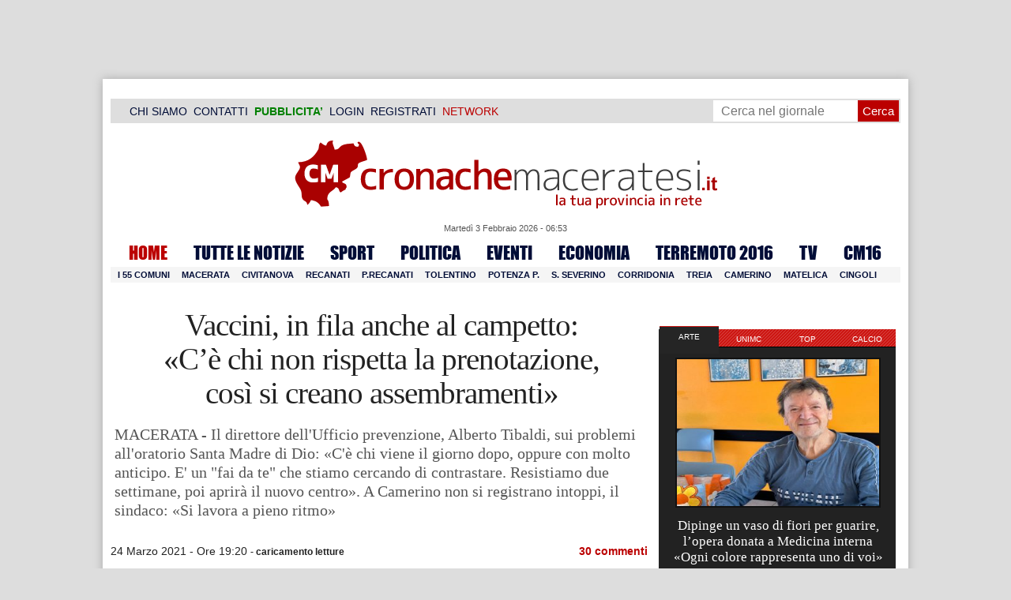

--- FILE ---
content_type: text/html; charset=UTF-8
request_url: https://www.cronachemaceratesi.it/2021/03/24/vaccini-in-fila-anche-al-campetto-ce-chi-non-rispetta-la-prenotazione-cosi-si-creano-assembramenti/1509064/
body_size: 40708
content:
<!doctype html>
<html lang="it" xmlns:og="http://ogp.me/ns#">
<head>
<meta charset="utf-8"/>
	
	<title>  Vaccini, in fila anche al campetto:  «C&#8217;è chi non rispetta la prenotazione,  così si creano assembramenti» | Cronache Maceratesi</title>
	
		
	<link rel="shortcut icon" href="/favicon.ico" />
	<link rel="stylesheet" href="/wp-content/themes/WpNewspaper/style.css" type="text/css" media="screen" />
	<link rel="stylesheet" href="https://cdn.cronachemaceratesi.it/wp-content/uploads/static/css/default.css?v=48" type="text/css" media="screen" />
	<link rel="stylesheet" href="/wp-content/themes/WpNewspaper/custom.css?v=1" type="text/css" media="screen" />
	<link rel="stylesheet" href="https://cdn.cronachemaceratesi.it/wp-content/uploads/static/css/print.css?v=8" type="text/css" media="print" />
	<link rel="stylesheet" href='https://cdn.cronachemaceratesi.it/wp-content/uploads/static/css/banner.css?v=2' type='text/css' media='all' />

	<link rel="alternate" media="only screen and (max-width: 640px)" href="https://m.cronachemaceratesi.it/2021/03/24/vaccini-in-fila-anche-al-campetto-ce-chi-non-rispetta-la-prenotazione-cosi-si-creano-assembramenti/1509064/">

	<link rel="dns-prefetch" href="https://securepubads.g.doubleclick.net"/>
	<link rel="dns-prefetch" href="//www.google-analytics.com/" />
	<link rel="preconnect"   href="//www.google-analytics.com/" />
	<link rel="preconnect" href="https://www.googletagmanager.com"/>
	<link rel="preconnect" href="https://securepubads.g.doubleclick.net"/>
	
	<style type="text/css">
@font-face {
    font-family: 'myFirstFont';
    src: url('https://cdn.cronachemaceratesi.it/wp-content/uploads/static/font/impact-webfont.eot');
    src: url('https://cdn.cronachemaceratesi.it/wp-content/uploads/static/font/impact-webfont.eot?#iefix') format('embedded-opentype'),
         url('https://cdn.cronachemaceratesi.it/wp-content/uploads/static/font/impact-webfont.woff2') format('woff2'),
         url('https://cdn.cronachemaceratesi.it/wp-content/uploads/static/font/impact-webfont.woff') format('woff'),
         url('https://cdn.cronachemaceratesi.it/wp-content/uploads/static/font/impact-webfont.ttf') format('truetype'),
         url('https://cdn.cronachemaceratesi.it/wp-content/uploads/static/font/impact-webfont.svg#myFirstFont') format('svg');
    font-weight: normal;
    font-style: normal;
}
</style>
	<!-- per tutti -->
	<style type="text/css">
	#header {
		border-bottom: 1px solid #ddd;
	}
	#wp-admin-bar-edit .ab-item {
		color:white !important;
	}
	ul#menu-menu-category li a {
		font:22px/28px myFirstFont, impact, "arial black" !important;
	}
	ol.commentiVeri li .edit-comment p {
		text-align:left;
		font-size: 14px;
	}
	img.attachment-wpnv-ilcommento{
		width:55px;
		height:55px;
		float:left;
	}
	#contenuto_articolo h1 {
		font-size: 24px;
		line-height:26px;
		font-family: 'palatino linotype', palatino,'times new roman',times,serif;
		letter-spacing: -1px;
	}
	#contenuto_articolo a {
		cursor: pointer;
	}
	#contenuto_articolo a img {
		cursor: not-allowed;
	}
	#contenuto_articolo a.cliccabile, #contenuto_articolo a img.cliccabile {
		cursor: pointer;
	}
	#social_network {
		display:none;
	}
	#video_player {
		width:90%;
		margin:30px auto;
		padding:0;
	}
	ul.newsticker a {
		line-height:15px;
	}
	.go_back_link {
		font-weight:bold;
		font-size:16px;
		line-height:20px;
	}
	#infooter {
		z-index: 2147483645;
		background-color:#f7f7f7;
	}
	.slideshow_container_style-dark .slideshow_transparent {
		opacity:1 !important;
		height: 25px;
		line-height: 25px;
		font-size: 18px;
	}
	.titolo_classifica {
		background-color:#b00;
		color:#fff;
		font-size:25px !important;
		line-height:30px;
		margin-top:30px;
		padding:7px;
		text-align:left;
		margin-bottom:5px;
		font-weight:bold  !important;
		clear: both;
	}
	.titolo_elenco {
		font-weight:bold  !important;
		font-size:20px !important;
		line-height:25px;
		color:#235592 !important;
		margin-top:5px;
	}
	.titolo_elenco a {
		color:#235592 !important;
	}
	.wp-polls-form {
	    text-align: center;
	    width: 650px;
	    margin: 10px auto;
	}
	.wp-polls label {
	    font-size: 18px;
	    line-height: 24px;
	}
	.wp-polls .Buttons {
		padding:5px;
		font-size: 18px;
		line-height: 24px;
		background-color: #235592 !important;
		color:white !important;
		font-weight: bold;
	}
	#look_results a {
		display: block;
		padding: 10px;
		margin: 0 auto;
		font-size: 18px;
		color: #b00;
		font-weight: bold;
	}
	h1.singlePageTitle {
		text-align: center;
	}
	.user_cert_status {
		float: right;
		text-align: center;
		line-height: 150px;
		margin-right: 30px;
		margin-top: 12px;
	}
	.user_fake_avatar {
		width:120px;
		border:1px solid #ccc;
	}
	.certification_btn {
		padding:6px;
		display:block;
		font-size: 18px;
		background-color: #B00;
		color: #FFF;
		font-weight: bold;
		text-align: center;
		text-shadow: 1px 1px 1px #444;
		position: absolute;
		right: 10px;
		top: 10px;
		bottom: 10px;
		width: 200px;
		line-height: 40px;
		font-family: 'palatino linotype', palatino,'times new roman',times,serif;
		border: 1px solid #fff;
	}
	.cert_advice {
		position:relative;
		background-color: #1EBB48;
		padding: 10px;
		margin: 30px auto;
		font-size: 19px;
		line-height: 26px;
		color: #FFF;
		text-shadow: 1px 1px 1px #444;
	}
	.inner_advice {
		padding-right: 234px;
	}
	#login_widget .avatar_container {
		min-height:120px;
	}
	.intestazione cite {
		text-transform: capitalize;
	}

	#tabsRiquadriTitle li a {
		color:#fff !important;
		font-weight:normal !important;
		font-family: "Lucida Grande", Lucida, Verdana, sans-serif  !important;
	}

	#voti_sezioni {
		text-align:center;
	}
	#voti_sezioni tr td {
		padding:5px;
		vertical-align:middle;
	}
	#voti_sezioni tr th {
		height:50px;
	}
	.ballottaggio tr th {
		min-width: 70px;
		vertical-align:middle;
	}
	#voti_sezioni tr .verticale {
		-webkit-transform: rotate(-90deg);
		-moz-transform: rotate(-90deg);
		-ms-transform: rotate(-90deg);
		-o-transform: rotate(-90deg);
		filter: progid:DXImageTransform.Microsoft.BasicImage(rotation=3);
		transform: rotate(-90deg);
		font-weight:bold;
		display:block;
	}
	#voti_sezioni .sez_num {
		color:#fff;
		font-weight:bold;
		background-color:#444;
	}
	#voti_sezioni .sez_name {
		font-weight:bold;
		background-color:#f7f7f7;
		text-align:left;
	}
	#menu-item-69021 a {
		color:#b00 !important;
	}
	#navcats {
		background:none;
		margin-top: 6px;
	}
	#navpages {
		border:none;
	}
	.dataora {
		font-weight:normal;
		font-family: "Lucida Grande", Lucida, Verdana, sans-serif;
	}
	#header {
		border-bottom:none;
	}
	#news_interne {
		padding-left: 0 !important;
		background-image:none !important;
	}

	#contenuto_articolo ul {
		list-style-type:none;
		list-style-position:inside;
		padding:0;
	}
	#contenuto_articolo ul li {
		padding:0;
		padding-bottom: 5px;
		padding-top: 5px;
	}
	.nc_socialPanel {
		overflow:hidden;
	}

	.articolo-751651 h2.archiveTitle a {
		color: #235592 !important;
	}

	.articolo-751651 .postinfo {
		color: #444 !important;
		border:none !important;
	}
	.articolo-1624397 ul {
		list-style-type:disc !important;
	}
	#mostcommented2015 {
		margin-top:50px;
	}
	#contenuto_articolo {
	    font-size: 1.08em;
		line-height: 1.5em;
	}

	#visite tr td {
		padding:8px;
		text-align: center;
		border: 1px solid #ccc;
	}
	#visite tr th {
		padding:8px;
		text-align: center;
		border: 1px solid #ccc;
		background-color: #f7f7f7;
	}
	#visite .titrow {
		background-color: #444;
		color:#fff;
	}
	#visite {
		margin:10px auto;
		width:300px;
		margin-bottom:20px;
	}
	.comments_wrapper {
		position: relative;
	}
	.comment_area_title {
		position: absolute;
	    top: 0;
	    left: 0;
	    font-weight: bold;
	    font-size: 20px;
	    line-height: 22px;
	    color:#235592;
	}
	#innerLeft ol.commentlist {
		padding-top: 40px !important;
	}
	.fixed {
		position: fixed;
	}
	iframe {
		margin: 0 auto;
		display: block;
	    padding: 0;
	    border: none;
	}
	.wp-embedded-content {
		width: 650px;
	}
	.adBanner {
      background-color: transparent;
      height: 1px;
      width: 1px;
  }

	#vote_poll_mobile {
		display: none;
	}
	
	.selezionabile {
		-webkit-user-select: text;  /* Chrome 49+ */
		-moz-user-select: text;     /* Firefox 43+ */
		-ms-user-select: text;      /* No support yet */
		user-select: text;          /* Likely future */  		
	}
	.addthis_wrapper {
		margin:15px;
	}

	#container_elezioni_orizzontale {
		
		width:1000px !important;
	}
	
     .election-banner-container {
		display: flex;
		justify-content: space-between;
		align-items: center;
		width: 100%;
		gap: 10px;
		box-sizing: border-box;
	}
	.election-banner-container a {
		flex: 1;
		display: block;
	}
	.election-banner-container img {
		width: 100%;
		height: auto;
		display: block;
	}	
	
	#sheets {
		height:600px;
		width:100%;
		margin:0;
		padding:0;
		max-width: 100%;
	}	
	
	 #sheets_link {
		 color:#b00;
		 text-decoration:underline;
	 }
	 
	 .post .contenuto h2 {
		font-weight:bold;
		margin-top:7px;
		margin-bottom:2px;
		font-size:22px;
		line-height:25px;
	 }
	 
	/* CSS BLOCCO EVENTI */ 
	.post_events_wrapper {
		position:relative; 
		width:300px; 
		height:273px; 
		background-image:url('https://cdn.cronachemaceratesi.it/wp-content/uploads/static/img/events_background.png');
		background-repeat:no-repeat;
		margin-bottom:20px;
	}
	.inner_post_events {
		position:absolute; 
		top:67px; 
		left:1px; 
		right:1px; 
		height:182px; 
		background-color: #F5F5F5; 
		opacity:0.95; 
		border-top:1px solid #ccc; 
		border-bottom:1px solid #ccc;			
		overflow:auto;
	}
	.inner_post_events li .text_container {
		height:75px;
		float:left;
		width:190px;
	}
	.inner_post_events li .event_thumb {
		width:75px;
		height:75px;
		float:left;
		margin-right:5px;
		border:none;
		padding:0;
	}
	.inner_post_events li {
		list-style-type: none;
		padding: 5px;
		margin-bottom: 2px;
		padding-bottom: 2px;
		border-bottom: 1px dotted #ccc;
	}
	.inner_post_events li a br {
		display:none;
	}
	.inner_post_events li a {
		color: #222;
		font-size: 15px;
		line-height: 20px;
		font-family: georgia, 'palatino linotype', palatino,'times new roman',times,serif;
	}
	.inner_post_events li a:hover {
		color:#555;
	}
	.cta_all_events {
		color:#f5f5f5;
		line-height:23px;
		font-size:14px;
		font-family: sans-serif;
		text-decoration:none;
		position:absolute;
		left:7px;
		right:0;
		bottom:0;
	}
	.cta_all_events:hover {
		text-decoration:underline;
	}	
	
	/* Sharing Icons */
	.sharing_icons_wrapper {
		margin:15px 0;
	}
	.sharing_icons_wrapper a {
		display: inline-block;
		padding: 3px 10px;
		margin-right: 3px;
		font-size: 13px;
		line-height: 24px;
		border-radius: 2px;
		font-family: sans-serif;
	}
	
	.fa, .fab, .fad, .fal, .far, .fas {
		margin-right:5px;
	}
	.sharing_icons_wrapper a:hover {
		text-decoration:none;
		color:#fff;
	}
	.sharing_icons_wrapper icon:hover {
		opacity: 0.7;
	}
	.sharing_icons_wrapper .facebook {
		background-color: #3B5998;
		color: white;
	}
	.sharing_icons_wrapper .x-twitter {
		background-color: #000;
		color: white;
	}
	.sharing_icons_wrapper .linkedin {
		background-color: #007bb5;
		color: white;
	}
	.sharing_icons_wrapper .whatsapp {
		background-color: #4DC247;
		color: white;
	}
	.sharing_icons_wrapper .pdf {
		background-color: #B30B00;
		color: white;
	}
	.sharing_icons_wrapper .print {
		background-color: #738A8D;
		color: white;
	}
	.reserved_reproduction {
		margin:15px 0;
		height:25px;
		padding:8px;
		line-height:25px;
	}
	.post_views {
		font-size:12px;
	}
	
	.show_only_on_app {
		display:none;
	}
	
	</style>

	<link rel="alternate" type="application/rss+xml" title="RSS 2.0" href="https://www.cronachemaceratesi.it/feed/" />
	<link rel="alternate" type="text/xml" title="RSS .92" href="https://www.cronachemaceratesi.it/feed/rss/" />

	
<script async src="https://securepubads.g.doubleclick.net/tag/js/gpt.js"></script>
<script>

	window.googletag = window.googletag || {cmd: []};

	googletag.cmd.push(function() {

		//skin
		googletag.defineSlot('/6537874/cm-desktop-skin-articoli', [1, 1], 'div-gpt-ad-1571063340345-0').setTargeting('comune_cm', ["10959","49319","31989","44","57990","3355","59487"]).addService(googletag.pubads());

		//orizzontali
		googletag.defineSlot('/6537874/728x90_infooter_articoli', [728, 90], 'div-gpt-ad-1417384327962-0').setTargeting('comune_cm', ["10959","49319","31989","44","57990","3355","59487"]).addService(googletag.pubads()).setCollapseEmptyDiv(true);
		googletag.defineSlot('/6537874/articoli_970x90', [[970, 250], [970, 90], [728, 90]], 'div-gpt-ad-1506334438776-0').setTargeting('comune_cm', ["10959","49319","31989","44","57990","3355","59487"]).addService(googletag.pubads()).setCollapseEmptyDiv(true);
		//googletag.defineSlot('/6537874/970x90_articoli_top', [970, 90], 'div-gpt-ad-1512090011013-0').setTargeting('comune_cm', ["10959","49319","31989","44","57990","3355","59487"]).addService(googletag.pubads()).setCollapseEmptyDiv(true);
		googletag.defineOutOfPageSlot('/6537874/cm_royal_desktop_articoli', 'div-gpt-ad-1762800183316-0').addService(googletag.pubads());

		//manchette
		googletag.defineSlot('/6537874/articoli_150x115_destra', [150, 115], 'div-gpt-ad-1373041927023-0').setTargeting('comune_cm', ["10959","49319","31989","44","57990","3355","59487"]).addService(googletag.pubads());
		googletag.defineSlot('/6537874/home_page_150x115_header_sinistra', [150, 115], 'div-gpt-ad-1372873550717-0').setTargeting('comune_cm', ["10959","49319","31989","44","57990","3355","59487"]).addService(googletag.pubads());

    	//laterali
		googletag.defineSlot('/6537874/articoli_300x600', [[300, 600], [300, 420], [300, 250]], 'div-gpt-ad-1519641619550-0').setTargeting('comune_cm', ["10959","49319","31989","44","57990","3355","59487"]).addService(googletag.pubads());
		googletag.defineSlot('/6537874/articoli_300x250', [[300, 600], [300, 420], [300, 250]], 'div-gpt-ad-1515408208531-0').setTargeting('comune_cm', ["10959","49319","31989","44","57990","3355","59487"]).addService(googletag.pubads()).setCollapseEmptyDiv(true);
		googletag.defineSlot('/6537874/cm_desk_300x600_extra', [300, 600], 'div-gpt-ad-1575888282413-0').setTargeting('comune_cm', ["10959","49319","31989","44","57990","3355","59487"]).addService(googletag.pubads());

		//dentro corpo testo
		googletag.defineSlot('/6537874/articoli_600x300', [600, 300], 'div-gpt-ad-1372888032712-0').setTargeting('comune_cm', ["10959","49319","31989","44","57990","3355","59487"]).addService(googletag.pubads()).setCollapseEmptyDiv(true);
		googletag.defineSlot('/6537874/articoli_sport_600x300', [600, 300], 'div-gpt-ad-1383227861735-0').setTargeting('comune_cm', ["10959","49319","31989","44","57990","3355","59487"]).addService(googletag.pubads()).setCollapseEmptyDiv(true);
		googletag.defineSlot('/6537874/600x100_desktop_articoli', [600, 100], 'div-gpt-ad-1426590920219-0').setTargeting('comune_cm', ["10959","49319","31989","44","57990","3355","59487"]).addService(googletag.pubads()).setCollapseEmptyDiv(true);

		googletag.defineSlot('/6537874/cm_desk_650x80_articoli_bottom', [650, 80], 'div-gpt-ad-1532076578366-0').setTargeting('comune_cm', ["10959","49319","31989","44","57990","3355","59487"]).addService(googletag.pubads()).setCollapseEmptyDiv(true);
		//googletag.defineSlot('/6537874/cm_desk_728x90_video', [728, 90], 'div-gpt-ad-1664880835275-0').addService(googletag.pubads()).setCollapseEmptyDiv(true);

		googletag.pubads().setTargeting('comune_cm', ["10959","49319","31989","44","57990","3355","59487"]);
		
		googletag.pubads().enableSingleRequest();
		googletag.pubads().collapseEmptyDivs();
		googletag.enableServices();
		
		googletag.pubads().addEventListener('slotRenderEnded', function(event) {
			if (event.slot.getSlotElementId() === 'div-gpt-ad-1417384327962-0') {
				
				console.log("slot infooter renderizzato");
				
				var adContainer = document.getElementById('div-gpt-ad-1417384327962-0');
				
				if (event.isEmpty) {
					//adContainer.style.display = 'none';
					console.log("slot infooter vuoto");
					document.getElementById('infooter').style.display = 'none';
				} else {
					console.log("slot infooter non vuoto");
				}
			}
		});		
		
	});

</script>
<meta name='robots' content='max-image-preview:large' />
<link rel='dns-prefetch' href='//www.cronachemaceratesi.it' />
<link rel="alternate" type="application/rss+xml" title="Cronache Maceratesi &raquo; Vaccini, in fila anche al campetto:  «C&#8217;è chi non rispetta la prenotazione,  così si creano assembramenti» Feed dei commenti" href="https://www.cronachemaceratesi.it/2021/03/24/vaccini-in-fila-anche-al-campetto-ce-chi-non-rispetta-la-prenotazione-cosi-si-creano-assembramenti/1509064/feed/" />
<link rel="alternate" title="oEmbed (JSON)" type="application/json+oembed" href="https://www.cronachemaceratesi.it/wp-json/oembed/1.0/embed?url=https%3A%2F%2Fwww.cronachemaceratesi.it%2F2021%2F03%2F24%2Fvaccini-in-fila-anche-al-campetto-ce-chi-non-rispetta-la-prenotazione-cosi-si-creano-assembramenti%2F1509064%2F" />
<link rel="alternate" title="oEmbed (XML)" type="text/xml+oembed" href="https://www.cronachemaceratesi.it/wp-json/oembed/1.0/embed?url=https%3A%2F%2Fwww.cronachemaceratesi.it%2F2021%2F03%2F24%2Fvaccini-in-fila-anche-al-campetto-ce-chi-non-rispetta-la-prenotazione-cosi-si-creano-assembramenti%2F1509064%2F&#038;format=xml" />
<style id='wp-img-auto-sizes-contain-inline-css' type='text/css'>
img:is([sizes=auto i],[sizes^="auto," i]){contain-intrinsic-size:3000px 1500px}
/*# sourceURL=wp-img-auto-sizes-contain-inline-css */
</style>
<style id='wp-emoji-styles-inline-css' type='text/css'>

	img.wp-smiley, img.emoji {
		display: inline !important;
		border: none !important;
		box-shadow: none !important;
		height: 1em !important;
		width: 1em !important;
		margin: 0 0.07em !important;
		vertical-align: -0.1em !important;
		background: none !important;
		padding: 0 !important;
	}
/*# sourceURL=wp-emoji-styles-inline-css */
</style>
<link rel='stylesheet' id='wp-block-library-css' href='https://www.cronachemaceratesi.it/wp-includes/css/dist/block-library/style.min.css?ver=6b8c71621ecfca92895698521422e0cf' type='text/css' media='all' />
<style id='global-styles-inline-css' type='text/css'>
:root{--wp--preset--aspect-ratio--square: 1;--wp--preset--aspect-ratio--4-3: 4/3;--wp--preset--aspect-ratio--3-4: 3/4;--wp--preset--aspect-ratio--3-2: 3/2;--wp--preset--aspect-ratio--2-3: 2/3;--wp--preset--aspect-ratio--16-9: 16/9;--wp--preset--aspect-ratio--9-16: 9/16;--wp--preset--color--black: #000000;--wp--preset--color--cyan-bluish-gray: #abb8c3;--wp--preset--color--white: #ffffff;--wp--preset--color--pale-pink: #f78da7;--wp--preset--color--vivid-red: #cf2e2e;--wp--preset--color--luminous-vivid-orange: #ff6900;--wp--preset--color--luminous-vivid-amber: #fcb900;--wp--preset--color--light-green-cyan: #7bdcb5;--wp--preset--color--vivid-green-cyan: #00d084;--wp--preset--color--pale-cyan-blue: #8ed1fc;--wp--preset--color--vivid-cyan-blue: #0693e3;--wp--preset--color--vivid-purple: #9b51e0;--wp--preset--gradient--vivid-cyan-blue-to-vivid-purple: linear-gradient(135deg,rgb(6,147,227) 0%,rgb(155,81,224) 100%);--wp--preset--gradient--light-green-cyan-to-vivid-green-cyan: linear-gradient(135deg,rgb(122,220,180) 0%,rgb(0,208,130) 100%);--wp--preset--gradient--luminous-vivid-amber-to-luminous-vivid-orange: linear-gradient(135deg,rgb(252,185,0) 0%,rgb(255,105,0) 100%);--wp--preset--gradient--luminous-vivid-orange-to-vivid-red: linear-gradient(135deg,rgb(255,105,0) 0%,rgb(207,46,46) 100%);--wp--preset--gradient--very-light-gray-to-cyan-bluish-gray: linear-gradient(135deg,rgb(238,238,238) 0%,rgb(169,184,195) 100%);--wp--preset--gradient--cool-to-warm-spectrum: linear-gradient(135deg,rgb(74,234,220) 0%,rgb(151,120,209) 20%,rgb(207,42,186) 40%,rgb(238,44,130) 60%,rgb(251,105,98) 80%,rgb(254,248,76) 100%);--wp--preset--gradient--blush-light-purple: linear-gradient(135deg,rgb(255,206,236) 0%,rgb(152,150,240) 100%);--wp--preset--gradient--blush-bordeaux: linear-gradient(135deg,rgb(254,205,165) 0%,rgb(254,45,45) 50%,rgb(107,0,62) 100%);--wp--preset--gradient--luminous-dusk: linear-gradient(135deg,rgb(255,203,112) 0%,rgb(199,81,192) 50%,rgb(65,88,208) 100%);--wp--preset--gradient--pale-ocean: linear-gradient(135deg,rgb(255,245,203) 0%,rgb(182,227,212) 50%,rgb(51,167,181) 100%);--wp--preset--gradient--electric-grass: linear-gradient(135deg,rgb(202,248,128) 0%,rgb(113,206,126) 100%);--wp--preset--gradient--midnight: linear-gradient(135deg,rgb(2,3,129) 0%,rgb(40,116,252) 100%);--wp--preset--font-size--small: 13px;--wp--preset--font-size--medium: 20px;--wp--preset--font-size--large: 36px;--wp--preset--font-size--x-large: 42px;--wp--preset--spacing--20: 0.44rem;--wp--preset--spacing--30: 0.67rem;--wp--preset--spacing--40: 1rem;--wp--preset--spacing--50: 1.5rem;--wp--preset--spacing--60: 2.25rem;--wp--preset--spacing--70: 3.38rem;--wp--preset--spacing--80: 5.06rem;--wp--preset--shadow--natural: 6px 6px 9px rgba(0, 0, 0, 0.2);--wp--preset--shadow--deep: 12px 12px 50px rgba(0, 0, 0, 0.4);--wp--preset--shadow--sharp: 6px 6px 0px rgba(0, 0, 0, 0.2);--wp--preset--shadow--outlined: 6px 6px 0px -3px rgb(255, 255, 255), 6px 6px rgb(0, 0, 0);--wp--preset--shadow--crisp: 6px 6px 0px rgb(0, 0, 0);}:where(.is-layout-flex){gap: 0.5em;}:where(.is-layout-grid){gap: 0.5em;}body .is-layout-flex{display: flex;}.is-layout-flex{flex-wrap: wrap;align-items: center;}.is-layout-flex > :is(*, div){margin: 0;}body .is-layout-grid{display: grid;}.is-layout-grid > :is(*, div){margin: 0;}:where(.wp-block-columns.is-layout-flex){gap: 2em;}:where(.wp-block-columns.is-layout-grid){gap: 2em;}:where(.wp-block-post-template.is-layout-flex){gap: 1.25em;}:where(.wp-block-post-template.is-layout-grid){gap: 1.25em;}.has-black-color{color: var(--wp--preset--color--black) !important;}.has-cyan-bluish-gray-color{color: var(--wp--preset--color--cyan-bluish-gray) !important;}.has-white-color{color: var(--wp--preset--color--white) !important;}.has-pale-pink-color{color: var(--wp--preset--color--pale-pink) !important;}.has-vivid-red-color{color: var(--wp--preset--color--vivid-red) !important;}.has-luminous-vivid-orange-color{color: var(--wp--preset--color--luminous-vivid-orange) !important;}.has-luminous-vivid-amber-color{color: var(--wp--preset--color--luminous-vivid-amber) !important;}.has-light-green-cyan-color{color: var(--wp--preset--color--light-green-cyan) !important;}.has-vivid-green-cyan-color{color: var(--wp--preset--color--vivid-green-cyan) !important;}.has-pale-cyan-blue-color{color: var(--wp--preset--color--pale-cyan-blue) !important;}.has-vivid-cyan-blue-color{color: var(--wp--preset--color--vivid-cyan-blue) !important;}.has-vivid-purple-color{color: var(--wp--preset--color--vivid-purple) !important;}.has-black-background-color{background-color: var(--wp--preset--color--black) !important;}.has-cyan-bluish-gray-background-color{background-color: var(--wp--preset--color--cyan-bluish-gray) !important;}.has-white-background-color{background-color: var(--wp--preset--color--white) !important;}.has-pale-pink-background-color{background-color: var(--wp--preset--color--pale-pink) !important;}.has-vivid-red-background-color{background-color: var(--wp--preset--color--vivid-red) !important;}.has-luminous-vivid-orange-background-color{background-color: var(--wp--preset--color--luminous-vivid-orange) !important;}.has-luminous-vivid-amber-background-color{background-color: var(--wp--preset--color--luminous-vivid-amber) !important;}.has-light-green-cyan-background-color{background-color: var(--wp--preset--color--light-green-cyan) !important;}.has-vivid-green-cyan-background-color{background-color: var(--wp--preset--color--vivid-green-cyan) !important;}.has-pale-cyan-blue-background-color{background-color: var(--wp--preset--color--pale-cyan-blue) !important;}.has-vivid-cyan-blue-background-color{background-color: var(--wp--preset--color--vivid-cyan-blue) !important;}.has-vivid-purple-background-color{background-color: var(--wp--preset--color--vivid-purple) !important;}.has-black-border-color{border-color: var(--wp--preset--color--black) !important;}.has-cyan-bluish-gray-border-color{border-color: var(--wp--preset--color--cyan-bluish-gray) !important;}.has-white-border-color{border-color: var(--wp--preset--color--white) !important;}.has-pale-pink-border-color{border-color: var(--wp--preset--color--pale-pink) !important;}.has-vivid-red-border-color{border-color: var(--wp--preset--color--vivid-red) !important;}.has-luminous-vivid-orange-border-color{border-color: var(--wp--preset--color--luminous-vivid-orange) !important;}.has-luminous-vivid-amber-border-color{border-color: var(--wp--preset--color--luminous-vivid-amber) !important;}.has-light-green-cyan-border-color{border-color: var(--wp--preset--color--light-green-cyan) !important;}.has-vivid-green-cyan-border-color{border-color: var(--wp--preset--color--vivid-green-cyan) !important;}.has-pale-cyan-blue-border-color{border-color: var(--wp--preset--color--pale-cyan-blue) !important;}.has-vivid-cyan-blue-border-color{border-color: var(--wp--preset--color--vivid-cyan-blue) !important;}.has-vivid-purple-border-color{border-color: var(--wp--preset--color--vivid-purple) !important;}.has-vivid-cyan-blue-to-vivid-purple-gradient-background{background: var(--wp--preset--gradient--vivid-cyan-blue-to-vivid-purple) !important;}.has-light-green-cyan-to-vivid-green-cyan-gradient-background{background: var(--wp--preset--gradient--light-green-cyan-to-vivid-green-cyan) !important;}.has-luminous-vivid-amber-to-luminous-vivid-orange-gradient-background{background: var(--wp--preset--gradient--luminous-vivid-amber-to-luminous-vivid-orange) !important;}.has-luminous-vivid-orange-to-vivid-red-gradient-background{background: var(--wp--preset--gradient--luminous-vivid-orange-to-vivid-red) !important;}.has-very-light-gray-to-cyan-bluish-gray-gradient-background{background: var(--wp--preset--gradient--very-light-gray-to-cyan-bluish-gray) !important;}.has-cool-to-warm-spectrum-gradient-background{background: var(--wp--preset--gradient--cool-to-warm-spectrum) !important;}.has-blush-light-purple-gradient-background{background: var(--wp--preset--gradient--blush-light-purple) !important;}.has-blush-bordeaux-gradient-background{background: var(--wp--preset--gradient--blush-bordeaux) !important;}.has-luminous-dusk-gradient-background{background: var(--wp--preset--gradient--luminous-dusk) !important;}.has-pale-ocean-gradient-background{background: var(--wp--preset--gradient--pale-ocean) !important;}.has-electric-grass-gradient-background{background: var(--wp--preset--gradient--electric-grass) !important;}.has-midnight-gradient-background{background: var(--wp--preset--gradient--midnight) !important;}.has-small-font-size{font-size: var(--wp--preset--font-size--small) !important;}.has-medium-font-size{font-size: var(--wp--preset--font-size--medium) !important;}.has-large-font-size{font-size: var(--wp--preset--font-size--large) !important;}.has-x-large-font-size{font-size: var(--wp--preset--font-size--x-large) !important;}
/*# sourceURL=global-styles-inline-css */
</style>

<style id='classic-theme-styles-inline-css' type='text/css'>
/*! This file is auto-generated */
.wp-block-button__link{color:#fff;background-color:#32373c;border-radius:9999px;box-shadow:none;text-decoration:none;padding:calc(.667em + 2px) calc(1.333em + 2px);font-size:1.125em}.wp-block-file__button{background:#32373c;color:#fff;text-decoration:none}
/*# sourceURL=/wp-includes/css/classic-themes.min.css */
</style>
<link rel='stylesheet' id='wp-rest-user-css' href='https://www.cronachemaceratesi.it/wp-content/plugins/wp-rest-user/public/css/wp-rest-user-public.css?ver=1.4.3' type='text/css' media='all' />
<link rel='stylesheet' id='ep_general_styles-css' href='https://www.cronachemaceratesi.it/wp-content/plugins/elasticpress/dist/css/general-styles.css?ver=66295efe92a630617c00' type='text/css' media='all' />
<link rel='stylesheet' id='searchterm-highlighting-css' href='https://www.cronachemaceratesi.it/wp-content/plugins/elasticpress/dist/css/highlighting-styles.css?ver=252562c4ed9241547293' type='text/css' media='all' />
<script type="text/javascript" src="https://www.cronachemaceratesi.it/wp-includes/js/jquery/jquery.min.js?ver=3.7.1" id="jquery-core-js"></script>
<script type="text/javascript" src="https://www.cronachemaceratesi.it/wp-includes/js/jquery/jquery-migrate.min.js?ver=3.4.1" id="jquery-migrate-js"></script>
<script type="text/javascript" src="https://www.cronachemaceratesi.it/wp-content/themes/WpNewspaper/includes/js/jqueryslidemenu.js?ver=6b8c71621ecfca92895698521422e0cf" id="jqueryslidemenu-js"></script>
<script type="text/javascript" src="https://www.cronachemaceratesi.it/wp-content/plugins/wp-rest-user/public/js/wp-rest-user-public.js?ver=1.4.3" id="wp-rest-user-js"></script>
<link rel="https://api.w.org/" href="https://www.cronachemaceratesi.it/wp-json/" /><link rel="alternate" title="JSON" type="application/json" href="https://www.cronachemaceratesi.it/wp-json/wp/v2/posts/1509064" /><link rel="canonical" href="https://www.cronachemaceratesi.it/2021/03/24/vaccini-in-fila-anche-al-campetto-ce-chi-non-rispetta-la-prenotazione-cosi-si-creano-assembramenti/1509064/" />

	<!-- Comment Rating plugin Version: 2.12.1 by Bob King, http://wealthynetizen.com/, dynamic comment voting & styling. --> 
	<style type="text/css" media="screen">
	   .ckrating_highly_rated {background-color:#FFFFCC !important;}
	   .ckrating_poorly_rated {opacity:0.6;filter:alpha(opacity=60) !important;}
	   .ckrating_hotly_debated {background-color:#FFF0F5 !important;}
	</style>

	
		<!-- GA Google Analytics @ https://m0n.co/ga -->
		<script async src="https://www.googletagmanager.com/gtag/js?id=G-1T7X1PQQV3"></script>
		<script>
			window.dataLayer = window.dataLayer || [];
			function gtag(){dataLayer.push(arguments);}
			gtag('js', new Date());
			gtag('config', 'G-1T7X1PQQV3');
		</script>

	

<script type="application/ld+json" class="saswp-schema-markup-output">
[{"@context":"https:\/\/schema.org\/","@graph":[{"@context":"https:\/\/schema.org\/","@type":"SiteNavigationElement","@id":"https:\/\/www.cronachemaceratesi.it\/#redazione","name":"Redazione","url":"https:\/\/www.cronachemaceratesi.it\/redazione\/"},{"@context":"https:\/\/schema.org\/","@type":"SiteNavigationElement","@id":"https:\/\/www.cronachemaceratesi.it\/#licenza-sui-contenuti","name":"Licenza sui contenuti","url":"https:\/\/www.cronachemaceratesi.it\/licenza-sui-contenuti\/"},{"@context":"https:\/\/schema.org\/","@type":"SiteNavigationElement","@id":"https:\/\/www.cronachemaceratesi.it\/#privacy-policy","name":"Privacy Policy","url":"https:\/\/www.cronachemaceratesi.it\/privacy-policy\/"},{"@context":"https:\/\/schema.org\/","@type":"SiteNavigationElement","@id":"https:\/\/www.cronachemaceratesi.it\/#responsabilita-dei-contenuti","name":"Responsabilit\u00e0 dei contenuti","url":"https:\/\/www.cronachemaceratesi.it\/responsabilita-dei-contenuti\/"},{"@context":"https:\/\/schema.org\/","@type":"SiteNavigationElement","@id":"https:\/\/www.cronachemaceratesi.it\/#codice-di-condotta","name":"Codice di condotta","url":"https:\/\/www.cronachemaceratesi.it\/codice-di-condotta\/"},{"@context":"https:\/\/schema.org\/","@type":"SiteNavigationElement","@id":"https:\/\/www.cronachemaceratesi.it\/#contatti","name":"CONTATTI","url":"https:\/\/www.cronachemaceratesi.it\/redazione\/"},{"@context":"https:\/\/schema.org\/","@type":"SiteNavigationElement","@id":"https:\/\/www.cronachemaceratesi.it\/#pubblicita","name":"PUBBLICITA'","url":"https:\/\/www.cronachemaceratesi.it\/pubblicita\/"},{"@context":"https:\/\/schema.org\/","@type":"SiteNavigationElement","@id":"https:\/\/www.cronachemaceratesi.it\/#login","name":"LOGIN","url":"https:\/\/www.cronachemaceratesi.it\/wp-login.php"},{"@context":"https:\/\/schema.org\/","@type":"SiteNavigationElement","@id":"https:\/\/www.cronachemaceratesi.it\/#registrati","name":"REGISTRATI","url":"https:\/\/www.cronachemaceratesi.it\/certificazione\/"},{"@context":"https:\/\/schema.org\/","@type":"SiteNavigationElement","@id":"https:\/\/www.cronachemaceratesi.it\/#cronache-fermane","name":"CRONACHE FERMANE","url":"https:\/\/www.cronachefermane.it\/"},{"@context":"https:\/\/schema.org\/","@type":"SiteNavigationElement","@id":"https:\/\/www.cronachemaceratesi.it\/#cronache-ancona","name":"CRONACHE ANCONA","url":"https:\/\/www.cronacheancona.it\/"},{"@context":"https:\/\/schema.org\/","@type":"SiteNavigationElement","@id":"https:\/\/www.cronachemaceratesi.it\/#cronache-picene","name":"CRONACHE PICENE","url":"https:\/\/www.cronachepicene.it\/"}]},

{"@context":"https:\/\/schema.org\/","@type":"NewsArticle","@id":"https:\/\/www.cronachemaceratesi.it\/2021\/03\/24\/vaccini-in-fila-anche-al-campetto-ce-chi-non-rispetta-la-prenotazione-cosi-si-creano-assembramenti\/1509064\/#newsarticle","url":"https:\/\/www.cronachemaceratesi.it\/2021\/03\/24\/vaccini-in-fila-anche-al-campetto-ce-chi-non-rispetta-la-prenotazione-cosi-si-creano-assembramenti\/1509064\/","headline":"Vaccini, in fila anche al campetto: <br> \u00abC&#8217;\u00e8 chi non rispetta la prenotazione, <br> cos\u00ec si creano  ...","mainEntityOfPage":"https:\/\/www.cronachemaceratesi.it\/2021\/03\/24\/vaccini-in-fila-anche-al-campetto-ce-chi-non-rispetta-la-prenotazione-cosi-si-creano-assembramenti\/1509064\/","datePublished":"2021-03-24T19:20:46+01:00","dateModified":"2021-03-29T14:56:37+02:00","description":"MACERATA - Il direttore dell'Ufficio prevenzione, Alberto Tibaldi, sui problemi all'oratorio Santa Madre di Dio: \u00abC'\u00e8 chi viene il giorno dopo, oppure con molto anticipo. E' un \"fai da te\" che stiamo cercando di contrastare. Resistiamo due settimane, poi aprir\u00e0 il nuovo centro\u00bb. A Camerino non si registrano intoppi, il sindaco: \u00abSi lavora a pieno ritmo\u00bb","articleSection":"Vaccini Covid","articleBody":" L'attesa per il vaccino oggi a Macerata    &nbsp;    di Federica Nardi    Una fila di persone assembrate, al punto che le sedie per l'attesa sono state messe anche nel campetto sportivo poco distante. Questa la scena del punto vaccinale di Macerata oggi, documentata da pi\u00f9 testimoni che si trovavano l\u00ec questa mattina per accompagnare dei familiari a ricevere la dose del vaccino anti Covid o perch\u00e9 si trovavano nei paraggi. Una scena che, almeno la mattina, si ripete ormai da giorni. Mentre invece gi\u00e0 nel pomeriggio le persone sono molte di meno. Ma da cosa dipende?     La ressa stamattina al punto vaccinale    \u00abLe variabili sono diverse - spiega Alberto Tibaldi, direttore dell'Ufficio prevenzione dell'Area vasta 3-. Molti, prenotati magari nel pomeriggio, non si presentano e tornano il mattino dopo in maniera arbitraria. Altre persone arrivano con molto anticipo. C'\u00e8 un po' un fai da te, che stiamo cercando di contrastare sensibilizzando, anche con la cartellonistica. Stamattina abbiamo coperto diverse eccedenze di persone che sono arrivate. C'\u00e8 per\u00f2 il disagio per gli assembramenti che si creano\u00bb. Da qui l'appello di Tibaldi al \u00abrispetto delle prenotazione, bisogna seguire le indicazioni e questo nella maggior parte dei casi eviterebbe il formarsi di assembramenti\u00bb. C'\u00e8 anche da dire per\u00f2 che lo spazio dell'oratorio Santa Madre di Dio \u00e8 molto limitato e basta poco per creare assembramenti. \u00abPurtroppo s\u00ec - dice Tibaldi -, dobbiamo reggere l\u00ec ancora un paio di settimane e poi spostarci a Piediripa, dove ovviamente gli spazi saranno diversi\u00bb.    All'appello al rispetto delle prenotazioni si unisce anche il sindaco Sandro Parcaroli, che proprio oggi ha incontrato la direttrice dell'Av3 Daniela Corsi per discutere, tra le varie situazioni, anche quella del punto vaccinale.\u00a0Il trasloco negli spazi di Piediripa \u00e8 previsto per subito dopo Pasqua, anche se il giorno preciso non \u00e8 ancora stato comunicato.    Per alcune persone per\u00f2 i problemi iniziano prima di arrivare al punto vaccinale. Una lettrice segnala ad esempio enormi difficolt\u00e0 a prenotare il vaccino, perch\u00e9 il numero verde non sempre funziona: \u00abCi dicono di chiamare il numero verde 800.00.99.66: ho provato a chiamare per ben 10 volte a distanza di 20 minuti, la risposta? Una voce registrata che dice che dato l'elevato numero di prenotazioni, non \u00e8 disponibile alcun operatore e di riprovare. Inoltre ci indicano che \u00e8 possibile anche prenotarsi tramite il portale di Poste italiane peccato che il programma non \u00e8 attivo\u00bb.     La fila a Macerata    Nel frattempo sono iniziate anche le vaccinazioni a domicilio per chi non pu\u00f2 spostarsi di casa (leggi l'articolo) e sono state consegnate, per quanto poche, le prime dosi ai medici di base. I medici hanno dieci dosi di Moderna e dieci di AstraZeneca. In attesa dell'arrivo di altre dosi dei vari vaccini a disposizione, la Giunta regionale ha anche approvato il Piano da qui a luglio, con tutte le categorie che potranno vaccinarsi mese per mese (leggi l'articolo).    Spostandoci invece a Camerino, il sindaco Sandro Sborgia rileva con soddisfazione che tutto fila liscio nel punto vaccinale: \u00abSono stato al punto vaccinale a Vallicelle e ho trovato anziani per i richiami, per la prima dose e personale scolastico. A Camerino non si sono registrate rinunce a vaccinarsi con AstraZeneca e siamo in controtendenza rispetto ad altri punti vaccinali. Si lavora a pieno ritmo, con circa novanta vaccinazioni giornaliere. Ammetto che sono molto soddisfatto di come stanno andando le cose e ringrazio il personale sanitario, i dipendenti comunali, la Protezione civile di Camerino e le associazioni di volontariato per il grande ed importante lavoro che stanno facendo La vaccinazione \u00e8 un gesto fondamentale per uscire dall'emergenza sanitaria\u00bb.    &nbsp;     Il punto vaccinale di Camerino        https:\/\/www.cronachemaceratesi.it\/2021\/03\/24\/prima-vaccinata-a-domicilio-e-una-donna-di-86-anni\/1509078\/      Articoli correlati        Unicam, parte la vaccinazione (Video) Pettinari: \u00abPresto torneremo in aula\u00bb          Vaccinazione di massa, ecco i turni: priorit\u00e0 alle persone vulnerabili E i pi\u00f9 giovani la faranno a luglio          \u00abVaccinazioni ai riservisti? Nelle Marche non si fanno\u00bb          \u00abNiente AstraZeneca a mia madre, rimandati a casa dopo 3 ore E l\u2019Asur non ci ha mai ricontattato\u00bb          \u00abVaccinazioni a domicilio, siamo pronti ad assistere i medici\u00bb          \u00abIn arrivo un milione di dosi Da aprile vaccini nelle fabbriche\u00bb          Ordine dei medici al voto, solo un cambio nel direttivo Poche dosi per vaccini a domicilio          \u00abAl centro vaccini situazione paradossale, anziani assembrati e ore di attesa\u00bb (Foto)           \u00abSpazio freddo e sedie troppo vicine I nostri anziani meritano di meglio\u00bb          \u00abUna quindicina di persone ricoverate dopo una festa di laurea: \u00e8 inaccettabile\u00bb","keywords":["assembramenti"," corsi"," macerata"," oratorio"," parcaroli"," tibaldi"," vaccini"," "],"name":"Vaccini, in fila anche al campetto: <br> \u00abC&#8217;\u00e8 chi non rispetta la prenotazione, <br> cos\u00ec si creano  ...","thumbnailUrl":"https:\/\/www.cronachemaceratesi.it\/wp-content\/uploads\/2021\/03\/punto-vaccinale-1-95x53.jpeg","wordCount":"721","timeRequired":"PT3M12S","mainEntity":{"@type":"WebPage","@id":"https:\/\/www.cronachemaceratesi.it\/2021\/03\/24\/vaccini-in-fila-anche-al-campetto-ce-chi-non-rispetta-la-prenotazione-cosi-si-creano-assembramenti\/1509064\/"},"author":{"@type":"Person","name":"Federica Nardi","url":"https:\/\/www.cronachemaceratesi.it\/author\/federica-nardi\/","sameAs":[],"image":{"@type":"ImageObject","url":"https:\/\/secure.gravatar.com\/avatar\/4b273f19322021a270b0ee70b82f9082d68cf79ee4b20321d4e2226bd8056312?s=96&d=mm&r=g","height":96,"width":96}},"editor":{"@type":"Person","name":"Federica Nardi","url":"https:\/\/www.cronachemaceratesi.it\/author\/federica-nardi\/","sameAs":[],"image":{"@type":"ImageObject","url":"https:\/\/secure.gravatar.com\/avatar\/4b273f19322021a270b0ee70b82f9082d68cf79ee4b20321d4e2226bd8056312?s=96&d=mm&r=g","height":96,"width":96}},"publisher":{"@type":"Organization","name":"Cronache Maceratesi","url":"https:\/\/www.cronachemaceratesi.it","logo":{"@type":"ImageObject","url":"https:\/\/www.cronachemaceratesi.it\/wp-content\/uploads\/2021\/10\/cm_2000x200.jpg","width":1280,"height":128}},"comment":[{"@type":"Comment","id":"https:\/\/www.cronachemaceratesi.it\/2021\/03\/24\/vaccini-in-fila-anche-al-campetto-ce-chi-non-rispetta-la-prenotazione-cosi-si-creano-assembramenti\/1509064\/#comment-458772","dateCreated":"2021-03-25T09:31:17+01:00","description":"Ieri mattina situazione davvero vergognosa! Il dottor Tibaldi anzich\u00e9 prendersela con i pazienti si dovrebbe chiedere a cosa serve la prenotazione on line se poi si segue l ordine di arrivo.Questo genera confusione ed assembramento!! La mattina la situazione \u00e8 cos\u00ec da diversi gg ma nessuno muove un dito per risolverla!! Gli assembramenti all Asur si possono fare?!?!?","author":{"@type":"Person","name":"Carla Vitali","url":"https:\/\/www.facebook.com\/"}},{"@type":"Comment","id":"https:\/\/www.cronachemaceratesi.it\/2021\/03\/24\/vaccini-in-fila-anche-al-campetto-ce-chi-non-rispetta-la-prenotazione-cosi-si-creano-assembramenti\/1509064\/#comment-458771","dateCreated":"2021-03-25T09:30:29+01:00","description":"Si creano assembramenti per colpa della gente, no perch\u00e9 sono stati incapaci di organizzare il servizio. Certo, \u00e8 chiaro. Sono le persone che creano assembramenti, non lorganizzazione lacunosa del Comune.","author":{"@type":"Person","name":"Federica Latini","url":"https:\/\/www.facebook.com\/"}},{"@type":"Comment","id":"https:\/\/www.cronachemaceratesi.it\/2021\/03\/24\/vaccini-in-fila-anche-al-campetto-ce-chi-non-rispetta-la-prenotazione-cosi-si-creano-assembramenti\/1509064\/#comment-458770","dateCreated":"2021-03-25T09:30:02+01:00","description":"Sempre colpa dei pi\u00f9 deboli","author":{"@type":"Person","name":"Andrea Bentivoglio","url":"https:\/\/www.facebook.com\/"}},{"@type":"Comment","id":"https:\/\/www.cronachemaceratesi.it\/2021\/03\/24\/vaccini-in-fila-anche-al-campetto-ce-chi-non-rispetta-la-prenotazione-cosi-si-creano-assembramenti\/1509064\/#comment-458765","dateCreated":"2021-03-25T09:29:46+01:00","description":"Almeno un pallone potevate darlo per\u00f3","author":{"@type":"Person","name":"Andrea Candice","url":"https:\/\/www.facebook.com\/"}},{"@type":"Comment","id":"https:\/\/www.cronachemaceratesi.it\/2021\/03\/24\/vaccini-in-fila-anche-al-campetto-ce-chi-non-rispetta-la-prenotazione-cosi-si-creano-assembramenti\/1509064\/#comment-458766","dateCreated":"2021-03-25T09:29:46+01:00","description":"Esistono appuntamento ed orari.... non \u00e8 difficile da gestire","author":{"@type":"Person","name":"Cinzia Giustozzi","url":"https:\/\/www.facebook.com\/"}},{"@type":"Comment","id":"https:\/\/www.cronachemaceratesi.it\/2021\/03\/24\/vaccini-in-fila-anche-al-campetto-ce-chi-non-rispetta-la-prenotazione-cosi-si-creano-assembramenti\/1509064\/#comment-458767","dateCreated":"2021-03-25T09:29:46+01:00","description":"Cinzia Giustozzi a mamma hanno dato appuntamento a piediripa x domani pomeriggio, possibile che questo non lo sanno?","author":{"@type":"Person","name":"Fabiola Monachesi","url":"https:\/\/www.facebook.com\/"}},{"@type":"Comment","id":"https:\/\/www.cronachemaceratesi.it\/2021\/03\/24\/vaccini-in-fila-anche-al-campetto-ce-chi-non-rispetta-la-prenotazione-cosi-si-creano-assembramenti\/1509064\/#comment-458768","dateCreated":"2021-03-25T09:29:46+01:00","description":"Comunque anche il parroco si era lamentato del fatto che la gente non rispetta gli orari e arriva un botto prima. Ovvio che poi si creino situazioni del genere","author":{"@type":"Person","name":"Silvia Ricciardi","url":"https:\/\/www.facebook.com\/"}},{"@type":"Comment","id":"https:\/\/www.cronachemaceratesi.it\/2021\/03\/24\/vaccini-in-fila-anche-al-campetto-ce-chi-non-rispetta-la-prenotazione-cosi-si-creano-assembramenti\/1509064\/#comment-458769","dateCreated":"2021-03-25T09:29:46+01:00","description":"Cinzia Giustozzi non SAREBBE......","author":{"@type":"Person","name":"Loredana Scrivani","url":"https:\/\/www.facebook.com\/"}},{"@type":"Comment","id":"https:\/\/www.cronachemaceratesi.it\/2021\/03\/24\/vaccini-in-fila-anche-al-campetto-ce-chi-non-rispetta-la-prenotazione-cosi-si-creano-assembramenti\/1509064\/#comment-458658","dateCreated":"2021-03-24T22:36:12+01:00","description":"Sonia Raponi credo che lei non sia andata ne a vedere (giusto) ne ad accompagnare qualcuno.","author":{"@type":"Person","name":"Angelo Stizza","url":"https:\/\/www.facebook.com\/"}},{"@type":"Comment","id":"https:\/\/www.cronachemaceratesi.it\/2021\/03\/24\/vaccini-in-fila-anche-al-campetto-ce-chi-non-rispetta-la-prenotazione-cosi-si-creano-assembramenti\/1509064\/#comment-458657","dateCreated":"2021-03-24T22:36:12+01:00","description":"Sonia Raponi non di tratta di aspettare..... se il luogo \u00e8 adeguato nessuno si sarebbe lamentato, qui si tratta di essere in una situazione di pericolo per freddo visto che siamo all'aperto e assembramento se stipati sotto al tendone.","author":{"@type":"Person","name":"Marisa Governatori","url":"https:\/\/www.facebook.com\/"}},{"@type":"Comment","id":"https:\/\/www.cronachemaceratesi.it\/2021\/03\/24\/vaccini-in-fila-anche-al-campetto-ce-chi-non-rispetta-la-prenotazione-cosi-si-creano-assembramenti\/1509064\/#comment-458656","dateCreated":"2021-03-24T22:36:12+01:00","description":"Sonia Raponi aspettare 3 ore e trenta all'aperto \u00e8 veramente troppo. Fortunatamente oggi \u00e8 stato tempo bello altrimenti invece che la polmonite da Covid i nostri ottantenni avrebbero preso la polmonite da raffreddamento","author":{"@type":"Person","name":"Barbara Rimini","url":"https:\/\/www.facebook.com\/"}},{"@type":"Comment","id":"https:\/\/www.cronachemaceratesi.it\/2021\/03\/24\/vaccini-in-fila-anche-al-campetto-ce-chi-non-rispetta-la-prenotazione-cosi-si-creano-assembramenti\/1509064\/#comment-458655","dateCreated":"2021-03-24T22:36:11+01:00","description":"Se c'\u00e8 da aspettare un po'in credo che cade il mondo importante fare il vaccino no!!!","author":{"@type":"Person","name":"Sonia Raponi","url":"https:\/\/www.facebook.com\/"}},{"@type":"Comment","id":"https:\/\/www.cronachemaceratesi.it\/2021\/03\/24\/vaccini-in-fila-anche-al-campetto-ce-chi-non-rispetta-la-prenotazione-cosi-si-creano-assembramenti\/1509064\/#comment-458654","dateCreated":"2021-03-24T22:35:23+01:00","description":"Giuliana Bruschi idem mia nonna..","author":{"@type":"Person","name":"Ilaria Gattafoni","url":"https:\/\/www.facebook.com\/"}},{"@type":"Comment","id":"https:\/\/www.cronachemaceratesi.it\/2021\/03\/24\/vaccini-in-fila-anche-al-campetto-ce-chi-non-rispetta-la-prenotazione-cosi-si-creano-assembramenti\/1509064\/#comment-458653","dateCreated":"2021-03-24T22:35:23+01:00","description":"Bo...! Io ho accompagnato a fare il vaccino mia madre il 3 marzo e oggi 24 marzo e in tutte e due le occasioni , non ho avuto nessun problema di coda !....","author":{"@type":"Person","name":"Giuliana Bruschi","url":"https:\/\/www.facebook.com\/"}},{"@type":"Comment","id":"https:\/\/www.cronachemaceratesi.it\/2021\/03\/24\/vaccini-in-fila-anche-al-campetto-ce-chi-non-rispetta-la-prenotazione-cosi-si-creano-assembramenti\/1509064\/#comment-458652","dateCreated":"2021-03-24T22:34:37+01:00","description":"Ma non diciamo stupidaggini!!!!la colpa non \u00e8 certo di persone che arrivano prima o che ritardano l'appuntamento!!!! Ieri mattina alle 9,30 c'erano almeno 50 persone tutte stipate sotto al tendone per via del freddo e nessun controllo ne un vigile ne proteziine civile che cordinasse i lavori non c'era neanche un ambulanza. Dopo la mia telefonata di denuncia e quella di molte altre persone, la situaziine \u00e8 un po migliorata nel pomeriggio. Il problema \u00e8 il posto assolutamente inadeguato per fare sia i richiami che le vaccinazioni. E questo era del tutto prevedibile. Assumetevi le vostre responsabilit\u00e0 una volta tanto!","author":{"@type":"Person","name":"Marisa Governatori","url":"https:\/\/www.facebook.com\/"}},{"@type":"Comment","id":"https:\/\/www.cronachemaceratesi.it\/2021\/03\/24\/vaccini-in-fila-anche-al-campetto-ce-chi-non-rispetta-la-prenotazione-cosi-si-creano-assembramenti\/1509064\/#comment-458651","dateCreated":"2021-03-24T22:34:37+01:00","description":"Barbara \u00e8 cos\u00ec da giorni purtroppo....mia nonna ha fatto il richiamo sabato 13 marzo ed ha aspettato 2 ore abbondanti in macchina!!!!","author":{"@type":"Person","name":"Valentina Quarchioni","url":"https:\/\/www.facebook.com\/"}},{"@type":"Comment","id":"https:\/\/www.cronachemaceratesi.it\/2021\/03\/24\/vaccini-in-fila-anche-al-campetto-ce-chi-non-rispetta-la-prenotazione-cosi-si-creano-assembramenti\/1509064\/#comment-458638","dateCreated":"2021-03-24T22:34:37+01:00","description":"A Milano ci si vaccina al museo della Scienza e della Tecnica, a Macerata all'oratorio Santa Madre di Dio...","author":{"@type":"Person","name":"Marco Bozzi","url":"https:\/\/www.facebook.com\/"}},{"@type":"Comment","id":"https:\/\/www.cronachemaceratesi.it\/2021\/03\/24\/vaccini-in-fila-anche-al-campetto-ce-chi-non-rispetta-la-prenotazione-cosi-si-creano-assembramenti\/1509064\/#comment-458639","dateCreated":"2021-03-24T22:34:37+01:00","description":"Noi siamo sotto lo Stato della Chiesa...","author":{"@type":"Person","name":"Barbara Rimini","url":"https:\/\/www.facebook.com\/"}},{"@type":"Comment","id":"https:\/\/www.cronachemaceratesi.it\/2021\/03\/24\/vaccini-in-fila-anche-al-campetto-ce-chi-non-rispetta-la-prenotazione-cosi-si-creano-assembramenti\/1509064\/#comment-458640","dateCreated":"2021-03-24T22:34:37+01:00","description":"Speriamo almeno che non si deva pagare l'affitto alla curia","author":{"@type":"Person","name":"Barbara Rimini","url":"https:\/\/www.facebook.com\/"}},{"@type":"Comment","id":"https:\/\/www.cronachemaceratesi.it\/2021\/03\/24\/vaccini-in-fila-anche-al-campetto-ce-chi-non-rispetta-la-prenotazione-cosi-si-creano-assembramenti\/1509064\/#comment-458641","dateCreated":"2021-03-24T22:34:37+01:00","description":"Il settore pubblico italiano \u00e8 il peggiore del mondo. Occorre al pi\u00f9 presto permettere di fare i vaccini ai medici, alle farmacie, e a tutti i privati che vogliono farlo. Speriamo che da Aprile si faccia, altrimenti saranno dolori.","author":{"@type":"Person","name":"Raffaele Pallotto","url":"https:\/\/www.facebook.com\/"}},{"@type":"Comment","id":"https:\/\/www.cronachemaceratesi.it\/2021\/03\/24\/vaccini-in-fila-anche-al-campetto-ce-chi-non-rispetta-la-prenotazione-cosi-si-creano-assembramenti\/1509064\/#comment-458642","dateCreated":"2021-03-24T22:34:37+01:00","description":"Per mio padre e mia zia c'\u00e8 stato il rispetto della fascia oraria di prenotazione sia per la prima dose che per il richiamo. Personale medico, paramedico e volontari di grande disponibilit\u00e0 e gentilezza . Esperienza pi\u00f9 che positiva.","author":{"@type":"Person","name":"Marina Piantoni","url":"https:\/\/www.facebook.com\/"}},{"@type":"Comment","id":"https:\/\/www.cronachemaceratesi.it\/2021\/03\/24\/vaccini-in-fila-anche-al-campetto-ce-chi-non-rispetta-la-prenotazione-cosi-si-creano-assembramenti\/1509064\/#comment-458643","dateCreated":"2021-03-24T22:34:37+01:00","description":"A Camerino tutto bene chiss\u00e0 perch\u00e9?","author":{"@type":"Person","name":"Giovannino Fabiani","url":"https:\/\/www.facebook.com\/"}},{"@type":"Comment","id":"https:\/\/www.cronachemaceratesi.it\/2021\/03\/24\/vaccini-in-fila-anche-al-campetto-ce-chi-non-rispetta-la-prenotazione-cosi-si-creano-assembramenti\/1509064\/#comment-458644","dateCreated":"2021-03-24T22:34:37+01:00","description":"Ma non era meglio preparare la struttura prima di iniziare la campagna vaccinale?","author":{"@type":"Person","name":"Michele Maggini","url":"https:\/\/www.facebook.com\/"}},{"@type":"Comment","id":"https:\/\/www.cronachemaceratesi.it\/2021\/03\/24\/vaccini-in-fila-anche-al-campetto-ce-chi-non-rispetta-la-prenotazione-cosi-si-creano-assembramenti\/1509064\/#comment-458645","dateCreated":"2021-03-24T22:34:37+01:00","description":"Michele Maggini noo cos\u00ec \u00e8 pi\u00f9 divertente","author":{"@type":"Person","name":"Luca Terence Tombesi","url":"https:\/\/www.facebook.com\/"}},{"@type":"Comment","id":"https:\/\/www.cronachemaceratesi.it\/2021\/03\/24\/vaccini-in-fila-anche-al-campetto-ce-chi-non-rispetta-la-prenotazione-cosi-si-creano-assembramenti\/1509064\/#comment-458646","dateCreated":"2021-03-24T22:34:37+01:00","description":"Una semplice domanda, da ignorante, il Palazzetto no?","author":{"@type":"Person","name":"Luciano Pantanetti","url":"https:\/\/www.facebook.com\/"}},{"@type":"Comment","id":"https:\/\/www.cronachemaceratesi.it\/2021\/03\/24\/vaccini-in-fila-anche-al-campetto-ce-chi-non-rispetta-la-prenotazione-cosi-si-creano-assembramenti\/1509064\/#comment-458647","dateCreated":"2021-03-24T22:34:37+01:00","description":"Veramente INCAPACI!","author":{"@type":"Person","name":"Barbara Rimini","url":"https:\/\/www.facebook.com\/"}},{"@type":"Comment","id":"https:\/\/www.cronachemaceratesi.it\/2021\/03\/24\/vaccini-in-fila-anche-al-campetto-ce-chi-non-rispetta-la-prenotazione-cosi-si-creano-assembramenti\/1509064\/#comment-458648","dateCreated":"2021-03-24T22:34:37+01:00","description":"E te pareva!! Che non fosse degli utenti, la colpa!! Nuovo centro a Piediripa, speriamo organizzato da altri!!! INCAPACI AVETE MESSO DUE TENDINE.. E TUTTI FUORI! MA STATE A CASA!!","author":{"@type":"Person","name":"Angelo Arcangeli","url":"https:\/\/www.facebook.com\/"}},{"@type":"Comment","id":"https:\/\/www.cronachemaceratesi.it\/2021\/03\/24\/vaccini-in-fila-anche-al-campetto-ce-chi-non-rispetta-la-prenotazione-cosi-si-creano-assembramenti\/1509064\/#comment-458649","dateCreated":"2021-03-24T22:34:37+01:00","description":"E pieno di macchine operatrici stanno a fa i lavori","author":{"@type":"Person","name":"Alessandro Prosperi","url":"https:\/\/www.facebook.com\/"}},{"@type":"Comment","id":"https:\/\/www.cronachemaceratesi.it\/2021\/03\/24\/vaccini-in-fila-anche-al-campetto-ce-chi-non-rispetta-la-prenotazione-cosi-si-creano-assembramenti\/1509064\/#comment-458650","dateCreated":"2021-03-24T22:34:37+01:00","description":"Oggi una situazione vergognosa ed indegna di una nazione civile, persone ultraottuagenarie con prenotazione hanno aspettato pi\u00f9 di tre ore per fare il vaccino. Mia madre che aveva la prenotazione nella fascia oraria tra le 11 e le 12, \u00e8 arrivata alle 11 e ha potuto avere l' inoculazione del vaccino alle 14.10. Il direttore Tibaldi \u00e8 pagato da noi cittadini per organizzare, sta a lui, al suo personale, alla protezione civile a far s\u00ec che, se arrivano persone non prenotate, le stesse siano respinte!","author":{"@type":"Person","name":"Barbara Rimini","url":"https:\/\/www.facebook.com\/"}},{"@type":"Comment","id":"https:\/\/www.cronachemaceratesi.it\/2021\/03\/24\/vaccini-in-fila-anche-al-campetto-ce-chi-non-rispetta-la-prenotazione-cosi-si-creano-assembramenti\/1509064\/#comment-458601","dateCreated":"2021-03-24T21:50:28+01:00","description":"Siamo sempre alle solite! Fermo restando l'incivilta' delle persone che si presentano fuori orario o magari senza prenotazione, \u00e8 inconcepibile che chi \u00e8 deputato ad organizzare non abbia pensato che era necessario prevedere dei bagni, visto che si tratta di anziani! Vista anche un'attesa di ore al freddo, alcune persone sono dovute andare nel bagno della parrocchia!! Un grazie invece a tutti gli operatori che, oltre ad impegnarsi nel loro lavoro, hanno anche dovuto contenere disagi e comprensibili intemperanze.","author":{"@type":"Person","name":"Marina Frapiccini","url":""}}],"image":[{"@type":"ImageObject","@id":"https:\/\/www.cronachemaceratesi.it\/2021\/03\/24\/vaccini-in-fila-anche-al-campetto-ce-chi-non-rispetta-la-prenotazione-cosi-si-creano-assembramenti\/1509064\/#primaryimage","url":"https:\/\/www.cronachemaceratesi.it\/wp-content\/uploads\/2021\/03\/punto-vaccinale-1.jpeg","width":"1280","height":"720"},{"@type":"ImageObject","url":"https:\/\/www.cronachemaceratesi.it\/wp-content\/uploads\/2021\/03\/punto-vaccinale-1-1200x900.jpeg","width":"1200","height":"900"},{"@type":"ImageObject","url":"https:\/\/www.cronachemaceratesi.it\/wp-content\/uploads\/2021\/03\/punto-vaccinale-1-1200x675.jpeg","width":"1200","height":"675"},{"@type":"ImageObject","url":"https:\/\/www.cronachemaceratesi.it\/wp-content\/uploads\/2021\/03\/punto-vaccinale-1-720x720.jpeg","width":"720","height":"720"},{"@type":"ImageObject","url":"https:\/\/www.cronachemaceratesi.it\/wp-content\/uploads\/2021\/03\/punto-vaccinale-1-650x366.jpeg","width":650,"height":366},{"@type":"ImageObject","url":"https:\/\/www.cronachemaceratesi.it\/wp-content\/uploads\/2021\/03\/punto-vaccinale-2-300x400.jpeg","width":300,"height":400},{"@type":"ImageObject","url":"https:\/\/www.cronachemaceratesi.it\/wp-content\/uploads\/2021\/03\/punto-vaccinale-3-300x400.jpeg","width":300,"height":400},{"@type":"ImageObject","url":"https:\/\/www.cronachemaceratesi.it\/wp-content\/uploads\/2021\/03\/Il-centro-vaccini-a-Camerino-650x488.jpeg","width":650,"height":488},{"@type":"ImageObject","url":"https:\/\/www.cronachemaceratesi.it\/wp-content\/uploads\/2021\/03\/unicam-vaccini-2-55x55.jpg","width":55,"height":55,"caption":"(max-width: 55px) 100vw, 55px"},{"@type":"ImageObject","url":"https:\/\/www.cronachemaceratesi.it\/wp-content\/uploads\/2020\/12\/Acquaroli-Saltamartini_01-55x55.jpg","width":55,"height":55,"caption":"(max-width: 55px) 100vw, 55px"},{"@type":"ImageObject","url":"https:\/\/www.cronachemaceratesi.it\/wp-content\/uploads\/2021\/02\/Vaccinazioni_Over80_FF-1-55x55.jpg","width":55,"height":55,"caption":"(max-width: 55px) 100vw, 55px"},{"@type":"ImageObject","url":"https:\/\/www.cronachemaceratesi.it\/wp-content\/uploads\/2021\/03\/fila-vaccini-san-severino-4-55x55.jpeg","width":55,"height":55,"caption":"(max-width: 55px) 100vw, 55px"},{"@type":"ImageObject","url":"https:\/\/www.cronachemaceratesi.it\/wp-content\/uploads\/2019\/06\/Antonio-Bravi-e1616514559368-55x55.jpg","width":55,"height":55,"caption":"(max-width: 55px) 100vw, 55px"},{"@type":"ImageObject","url":"https:\/\/www.cronachemaceratesi.it\/wp-content\/uploads\/2021\/03\/saltamartini_consiglio-55x55.jpg","width":55,"height":55,"caption":"(max-width: 55px) 100vw, 55px"},{"@type":"ImageObject","url":"https:\/\/www.cronachemaceratesi.it\/wp-content\/uploads\/2020\/03\/romano-mari-55x55.jpg","width":55,"height":55,"caption":"(max-width: 55px) 100vw, 55px"},{"@type":"ImageObject","url":"https:\/\/www.cronachemaceratesi.it\/wp-content\/uploads\/2021\/03\/Vaccinazioni_FF-2-55x55.jpg","width":55,"height":55,"caption":"(max-width: 55px) 100vw, 55px"},{"@type":"ImageObject","url":"https:\/\/www.cronachemaceratesi.it\/wp-content\/uploads\/2020\/02\/stefano-mei-civitanova-FDM-55x55.jpg","width":55,"height":55,"caption":"(max-width: 55px) 100vw, 55px"},{"@type":"ImageObject","url":"https:\/\/www.cronachemaceratesi.it\/wp-content\/uploads\/2021\/01\/daniela-corsi-55x55.jpeg","width":55,"height":55,"caption":"(max-width: 55px) 100vw, 55px"}]}]
</script>


    <!-- START - Open Graph and Twitter Card Tags 3.3.9 -->
     <!-- Facebook Open Graph -->
      <meta property="og:locale" content="it_IT"/>
      <meta property="og:site_name" content="Cronache Maceratesi"/>
      <meta property="og:title" content="Vaccini, in fila anche al campetto: «C&#039;è chi non rispetta la prenotazione, così si creano assembramenti»"/>
      <meta property="og:url" content="https://www.cronachemaceratesi.it/2021/03/24/vaccini-in-fila-anche-al-campetto-ce-chi-non-rispetta-la-prenotazione-cosi-si-creano-assembramenti/1509064/"/>
      <meta property="og:type" content="article"/>
      <meta property="og:description" content="MACERATA - Il direttore dell&#039;Ufficio prevenzione, Alberto Tibaldi, sui problemi all&#039;oratorio Santa Madre di Dio: «C&#039;è chi viene il giorno dopo, oppure con molto anticipo. E&#039; un &quot;fai da te&quot; che stiamo cercando di contrastare. Resistiamo due settimane, poi aprirà il nuovo centro». A Camerino non si re"/>
      <meta property="og:image" content="https://www.cronachemaceratesi.it/wp-content/uploads/2021/03/punto-vaccinale-1.jpeg"/>
      <meta property="og:image:url" content="https://www.cronachemaceratesi.it/wp-content/uploads/2021/03/punto-vaccinale-1.jpeg"/>
      <meta property="og:image:secure_url" content="https://www.cronachemaceratesi.it/wp-content/uploads/2021/03/punto-vaccinale-1.jpeg"/>
    <meta property="og:image:width" content="1280"/>
                            <meta property="og:image:height" content="720"/>
                          <meta property="article:published_time" content="2021-03-24T19:20:46+01:00"/>
      <meta property="article:modified_time" content="2021-03-29T14:56:37+02:00" />
      <meta property="og:updated_time" content="2021-03-29T14:56:37+02:00" />
      <meta property="article:section" content="A - Applicazione"/>
      <meta property="article:section" content="A – Network"/>
      <meta property="article:section" content="AAA - Scheda 2"/>
      <meta property="article:section" content="Archivio Cronaca"/>
      <meta property="article:section" content="CORONAVIRUS"/>
      <meta property="article:section" content="Macerata"/>
      <meta property="article:section" content="Vaccini Covid"/>
      <meta property="article:publisher" content="https://www.facebook.com/cronachemaceratesi/"/>
      <meta property="fb:app_id" content="337164180474812"/>
     <!-- Google+ / Schema.org -->
     <!-- Twitter Cards -->
      <meta name="twitter:title" content="Vaccini, in fila anche al campetto: «C&#039;è chi non rispetta la prenotazione, così si creano assembramenti»"/>
      <meta name="twitter:url" content="https://www.cronachemaceratesi.it/2021/03/24/vaccini-in-fila-anche-al-campetto-ce-chi-non-rispetta-la-prenotazione-cosi-si-creano-assembramenti/1509064/"/>
      <meta name="twitter:description" content="MACERATA - Il direttore dell&#039;Ufficio prevenzione, Alberto Tibaldi, sui problemi all&#039;oratorio Santa Madre di Dio: «C&#039;è chi viene il giorno dopo, oppure con molto anticipo. E&#039; un &quot;fai da te&quot; che stiamo cercando di contrastare. Resistiamo due settimane, poi aprirà il nuovo centro». A Camerino non si re"/>
      <meta name="twitter:image" content="https://www.cronachemaceratesi.it/wp-content/uploads/2021/03/punto-vaccinale-1.jpeg"/>
      <meta name="twitter:card" content="summary_large_image"/>
      <meta name="twitter:site" content="@@CronacheMC"/>
     <!-- SEO -->
      <meta name="description" content="MACERATA - Il direttore dell&#039;Ufficio prevenzione, Alberto Tibaldi, sui problemi all&#039;oratorio Santa Madre di Dio: «C&#039;è chi viene il giorno dopo, oppure con molto anticipo. E&#039; un &quot;fai da te&quot; che stiamo cercando di contrastare. Resistiamo due settimane, poi aprirà il nuovo centro». A Camerino non si re"/>
      <meta name="author" content="Federica Nardi"/>
      <meta name="publisher" content="Cronache Maceratesi"/>
     <!-- Misc. tags -->
     <!-- is_singular -->
    <!-- END - Open Graph and Twitter Card Tags 3.3.9 -->
        
    
			<link rel="stylesheet" href="https://cdn.cronachemaceratesi.it/wp-content/uploads/static/css/single.css?v=21" type="text/css" media="screen" />
	
	
		
	<link rel='stylesheet' href='https://cdnjs.cloudflare.com/ajax/libs/font-awesome/6.7.2/css/all.min.css'>
	
		
</head>

<body data-rsssl=1>

	
<!-- /6537874/cm-desktop-skin-articoli -->
<div id='div-gpt-ad-1571063340345-0' style='width: 1px; height: 1px;'>
  <script>
    googletag.cmd.push(function() { googletag.display('div-gpt-ad-1571063340345-0'); });
  </script>
</div>

<a id="skinabove"></a>

<div data-rocket-location-hash="d1cbad6e522075960fde56c8528c3e41" id="wrapper">

	
				<div class="banner" style="outline:none; border:none; background-color:transparent; min-width:728px; max-height:180px; height:auto; width:100%;" id='royal-articoli-slider'>

										
					<!-- /6537874/cm_royal_desktop_articoli -->
					<div id='div-gpt-ad-1762800183316-0'>
					  <script>
						googletag.cmd.push(function() { googletag.display('div-gpt-ad-1762800183316-0'); });
					  </script>
					</div>						

				</div>

					

	<div data-rocket-location-hash="d76ce8f8f3072776119a74c97af6ae54" id="masthead">
	<ul id="menu-menu-principale" class="menu"><li id="menu-item-41096" class="menu-item menu-item-type-custom menu-item-object-custom menu-item-has-children menu-item-41096"><a href="#">CHI SIAMO</a>
<ul class="sub-menu">
	<li id="menu-item-41099" class="menu-item menu-item-type-post_type menu-item-object-page menu-item-41099"><a href="https://www.cronachemaceratesi.it/redazione/">Redazione</a></li>
	<li id="menu-item-41098" class="menu-item menu-item-type-post_type menu-item-object-page menu-item-41098"><a href="https://www.cronachemaceratesi.it/licenza-sui-contenuti/">Licenza sui contenuti</a></li>
	<li id="menu-item-1106501" class="menu-item menu-item-type-post_type menu-item-object-page menu-item-privacy-policy menu-item-1106501"><a rel="privacy-policy" href="https://www.cronachemaceratesi.it/privacy-policy/">Privacy Policy</a></li>
	<li id="menu-item-910882" class="menu-item menu-item-type-post_type menu-item-object-page menu-item-910882"><a href="https://www.cronachemaceratesi.it/responsabilita-dei-contenuti/">Responsabilità dei contenuti</a></li>
	<li id="menu-item-1396608" class="menu-item menu-item-type-post_type menu-item-object-page menu-item-1396608"><a href="https://www.cronachemaceratesi.it/codice-di-condotta/">Codice di condotta</a></li>
</ul>
</li>
<li id="menu-item-296410" class="menu-item menu-item-type-post_type menu-item-object-page menu-item-296410"><a href="https://www.cronachemaceratesi.it/redazione/">CONTATTI</a></li>
<li id="menu-item-300533" class="menu-item menu-item-type-post_type menu-item-object-page menu-item-300533"><a href="https://www.cronachemaceratesi.it/pubblicita/">PUBBLICITA&#8217;</a></li>
<li id="menu-item-453487" class="menu-item menu-item-type-custom menu-item-object-custom menu-item-453487"><a href="https://www.cronachemaceratesi.it/wp-login.php">LOGIN</a></li>
<li id="menu-item-636998" class="menu-item menu-item-type-post_type menu-item-object-page menu-item-636998"><a href="https://www.cronachemaceratesi.it/certificazione/">REGISTRATI</a></li>
<li id="menu-item-913961" class="rosso menu-item menu-item-type-custom menu-item-object-custom menu-item-has-children menu-item-913961"><a href="#">NETWORK</a>
<ul class="sub-menu">
	<li id="menu-item-818600" class="menu-item menu-item-type-custom menu-item-object-custom menu-item-818600"><a target="_blank" href="https://www.cronachefermane.it/">CRONACHE FERMANE</a></li>
	<li id="menu-item-791970" class="menu-item menu-item-type-custom menu-item-object-custom menu-item-791970"><a target="_blank" href="https://www.cronacheancona.it/">CRONACHE ANCONA</a></li>
	<li id="menu-item-1030807" class="menu-item menu-item-type-custom menu-item-object-custom menu-item-1030807"><a target="_blank" href="https://www.cronachepicene.it/">CRONACHE PICENE</a></li>
</ul>
</li>
</ul>	<div data-rocket-location-hash="dfa57d6fd3397aa6425425fc796e3634" id="search"><form id="searchform" action="/">
	<label for="s">Ricerca</label>
	<input type="text" id="s" name="s" placeholder="Cerca nel giornale" value="" autocomplete="off"/>
	<input type="submit" id="searchBtn" value="Cerca" />
</form>
</div>
	<div data-rocket-location-hash="057a4b3885a4b3cd18af00ca5cc093d5" class="clear"></div>
</div>	<!-- Header -->

<style type="text/css">
#header {
	position:relative !important;
	margin:0;
	margin-top:10px;
	text-align:center;
	min-height:110px !important;
	height:110px !important;
	overflow:hidden;
}
#left_banner {
	position:absolute !important;
	top:0;
	left:0;
	width:150px;
	overflow:hidden;
}
#logo_centrale {
	width:680px;
	height:130px;
	position:absolute !important;
	left:50%;
	top:0;
	margin-left:-340px;
	overflow:hidden;
}
#logo_centrale img {
	margin:0;
}
#right_banner{
	position:absolute !important;
	top:0;
	right:0;
	width:150px;
	overflow:hidden;
	text-align:left;
}
</style>
<div data-rocket-location-hash="cf319505f6298a42c509082d1ad3fda1" id="header">

	<!-- SINISTRA -->
    <div data-rocket-location-hash="5f2d5245e2dd90052b45c92b5ccabbde" id="left_banner">
        <!-- home_page_150x115_header_sinistra -->
        <div id='div-gpt-ad-1372873550717-0' style='width:150px; height:115px;'>
        <script type='text/javascript'>
        googletag.cmd.push(function() { googletag.display('div-gpt-ad-1372873550717-0'); });
        </script>
        </div>
    </div>

	<script type="text/javascript" src="https://cdn.cronachemaceratesi.it/wp-content/uploads/static/js/orario.js"></script>

	<!-- LOGO -->
	<div data-rocket-location-hash="ba38273afe075104d65c61145c107639" id="logo_centrale">

		<a href="/">
			<img src="https://cdn.cronachemaceratesi.it/wp-content/uploads/static/img/header_trasparente.png" alt="Cronache Maceratesi" title="Cronache Maceratesi" width="666" height="110" />
			<!--
				<img src="https://cdn.cronachemaceratesi.it/wp-content/uploads/static/img/header_cm_natale_19.jpg" alt="Cronache Maceratesi" title="Cronache Maceratesi" width="666" height="110" />	
				
				<img src="https://cdn.cronachemaceratesi.it/wp-content/uploads/static/img/header_cm10_2.png" alt="Cronache Maceratesi" title="Cronache Maceratesi" width="666" height="110" />
			-->
		</a>

		<strong id='dataora' class='dataora'></strong>

	</div>
	<!-- /LOGO -->

	<!-- DESTRA -->
	<div data-rocket-location-hash="5e3669c9c40259bd814eb01aa1b854bf" id="right_banner">
    	<!-- articoli_150x115_destra -->
        <div id='div-gpt-ad-1373041927023-0' style='width:150px; height:115px;'>
            <script type='text/javascript'>
            googletag.cmd.push(function() { googletag.display('div-gpt-ad-1373041927023-0'); });
            </script>
        </div>
	</div>
</div>

<!-- Header -->

	<div data-rocket-location-hash="716bef2b0b8a12771cfb507038520d9d" class="clear"></div>

	<div id="navcats">
		<ul id="menu-menu-category" class="menu"><li id="menu-item-69021" class="menu-item menu-item-type-custom menu-item-object-custom menu-item-69021"><a href="/">HOME</a></li>
<li id="menu-item-68880" class="menu-item menu-item-type-taxonomy menu-item-object-category current-post-ancestor current-menu-parent current-post-parent menu-item-68880"><a href="https://www.cronachemaceratesi.it/category/archivi/archivio-notizie/">TUTTE LE NOTIZIE</a></li>
<li id="menu-item-1301487" class="menu-item menu-item-type-taxonomy menu-item-object-category menu-item-1301487"><a href="https://www.cronachemaceratesi.it/category/archivi/sport/">SPORT</a></li>
<li id="menu-item-977824" class="menu-item menu-item-type-taxonomy menu-item-object-category menu-item-977824"><a href="https://www.cronachemaceratesi.it/category/archivi/politica/">POLITICA</a></li>
<li id="menu-item-977825" class="menu-item menu-item-type-taxonomy menu-item-object-category menu-item-977825"><a href="https://www.cronachemaceratesi.it/category/archivi/eventi-spettacoli/">EVENTI</a></li>
<li id="menu-item-1127913" class="menu-item menu-item-type-taxonomy menu-item-object-category menu-item-1127913"><a href="https://www.cronachemaceratesi.it/category/archivi/archivio-economia/">ECONOMIA</a></li>
<li id="menu-item-974720" class="menu-item menu-item-type-taxonomy menu-item-object-category menu-item-974720"><a href="https://www.cronachemaceratesi.it/category/zzzz-correlati/terremoto-2016/">TERREMOTO 2016</a></li>
<li id="menu-item-877662" class="menu-item menu-item-type-post_type menu-item-object-page menu-item-877662"><a href="https://www.cronachemaceratesi.it/video/">TV</a></li>
<li id="menu-item-1151529" class="menu-item menu-item-type-custom menu-item-object-custom menu-item-1151529"><a target="_blank" href="https://cm10.cronachemaceratesi.it/">CM16</a></li>
</ul>		<div data-rocket-location-hash="53afab11ed4d01747b52a96cea7ace2d" class="clear"></div>
	</div>

	<div id="navpages">
		<ul id="menu-menu-comuni-top" class="menu"><li id="menu-item-71808" class="menu-item menu-item-type-custom menu-item-object-custom menu-item-71808"><a href="/tutti-i-comuni/">I 55 comuni</a></li>
<li id="menu-item-71809" class="menu-item menu-item-type-custom menu-item-object-custom menu-item-71809"><a href="/category/comuni/macerata/">Macerata</a></li>
<li id="menu-item-71810" class="menu-item menu-item-type-custom menu-item-object-custom menu-item-71810"><a href="/category/comuni/civitanova/">Civitanova</a></li>
<li id="menu-item-71811" class="menu-item menu-item-type-custom menu-item-object-custom menu-item-71811"><a href="/category/comuni/recanati/">Recanati</a></li>
<li id="menu-item-71822" class="menu-item menu-item-type-custom menu-item-object-custom menu-item-71822"><a href="/category/comuni/porto-recanati/">P.Recanati</a></li>
<li id="menu-item-71812" class="menu-item menu-item-type-custom menu-item-object-custom menu-item-71812"><a href="/category/comuni/tolentino/">Tolentino</a></li>
<li id="menu-item-71813" class="menu-item menu-item-type-custom menu-item-object-custom menu-item-71813"><a href="/category/comuni/potenza-picena/">Potenza P.</a></li>
<li id="menu-item-71814" class="menu-item menu-item-type-custom menu-item-object-custom menu-item-71814"><a href="/category/comuni/san-severino/">S. Severino</a></li>
<li id="menu-item-71815" class="menu-item menu-item-type-custom menu-item-object-custom menu-item-71815"><a href="/category/comuni/corridonia/">Corridonia</a></li>
<li id="menu-item-71817" class="menu-item menu-item-type-custom menu-item-object-custom menu-item-71817"><a href="/category/comuni/treia/">Treia</a></li>
<li id="menu-item-71819" class="menu-item menu-item-type-custom menu-item-object-custom menu-item-71819"><a href="/category/comuni/camerino/">Camerino</a></li>
<li id="menu-item-312313" class="menu-item menu-item-type-custom menu-item-object-custom menu-item-312313"><a href="/category/comuni/matelica/">Matelica</a></li>
<li id="menu-item-782356" class="menu-item menu-item-type-custom menu-item-object-custom menu-item-782356"><a href="/category/comuni/cingoli/">Cingoli</a></li>
</ul>		<div data-rocket-location-hash="3e92a05bff140d09db6b60c4e1831977" class="clear"></div>
	</div>

<div data-rocket-location-hash="ace71f46be809d79a9df017c068b65a9" class="clear"></div>
	<div data-rocket-location-hash="3f5dbdf7cc9e3c240ab6d5a94537fcf5" class="banner" style="height:auto; background-color:transparent; border:none; outline:none; width:970px; text-align: center; margin:10px auto;max-height:250px;">
		<!-- /6537874/articoli_970x90 -->
		<div id='div-gpt-ad-1506334438776-0'>
			<script>
			googletag.cmd.push(function() { googletag.display('div-gpt-ad-1506334438776-0'); });
			</script>
		</div>
	</div>

<div data-rocket-location-hash="88c3ddbf4bfd4b6d00ac92a42052fd01" id="innerContent">

	
	<div data-rocket-location-hash="a68cf39a7d69c00924e527ddc3027c8d" id="innerLeft">

		<div id="contenuto_articolo" class="post articolo-1509064">

		
		<header>
			<h1 style="font-size:39px; line-height:43px;" class="singlePageTitle">Vaccini, in fila anche al campetto: <br> «C&#8217;è chi non rispetta la prenotazione, <br> così si creano assembramenti»</h1>
			
			<h2 class="titoletto-inside">
				MACERATA - Il direttore dell'Ufficio prevenzione, Alberto Tibaldi, sui problemi all'oratorio Santa Madre di Dio: «C'è chi viene il giorno dopo, oppure con molto anticipo. E' un "fai da te" che stiamo cercando di contrastare. Resistiamo due settimane, poi aprirà il nuovo centro». A Camerino non si registrano intoppi, il sindaco: «Si lavora a pieno ritmo»			</h2>
		</header>

		
			<div style="margin:20px auto; width:600px; text-align:center;">
				<!-- 600x100 Desktop Articoli -->
				<div id='div-gpt-ad-1426590920219-0' style='width:600px; height:100px; outline:1px solid #ccc;'>
					<script type='text/javascript'>
						googletag.cmd.push(function() { googletag.display('div-gpt-ad-1426590920219-0'); });
					</script>
				</div>
			</div>

		
		<div style="padding-bottom: 12px;">

			<div id="info_articolo" style="height:30px; line-height:30px; font-size:14px;">
				<time class="value-title" datetime="2021-03-24T19:20:46+01:00"
				title="2021-03-24" >24 Marzo 2021 - Ore 19:20</time>

				<script type="text/javascript">
					var id_articolo = 1509064;
				</script>

									<strong class='post_views'>
						-
						<span id="ajax-the-views-1509064" class="ajax-the-views">caricamento</span> letture
					</strong>
				
				<div style="float:right; font-weight:bold;">
					<a href="https://www.cronachemaceratesi.it/2021/03/24/vaccini-in-fila-anche-al-campetto-ce-chi-non-rispetta-la-prenotazione-cosi-si-creano-assembramenti/1509064/#comments" class="comments-link" title="Commenti" style="color:#b00;">
					30 commenti</a>
				</div>

			</div>

			
		</div>

			<div class='contenuto'>
			<div class='sharing_icons_wrapper'>

		
	<!-- Facebook -->
	<a class="icon facebook" href="http://www.facebook.com/sharer.php?u=https%3A%2F%2Fwww.cronachemaceratesi.it%2F2021%2F03%2F24%2Fvaccini-in-fila-anche-al-campetto-ce-chi-non-rispetta-la-prenotazione-cosi-si-creano-assembramenti%2F1509064%2F" onClick="return fbs_click()" target="_blank" title='Condividi su Facebook' rel="nofollow">
		<span><i class="fab fa-facebook-f"></i> Facebook</span>
	</a>

	<!-- Twitter -->
	<a class="icon x-twitter" href="https://twitter.com/intent/tweet?url=https%3A%2F%2Fwww.cronachemaceratesi.it%2F2021%2F03%2F24%2Fvaccini-in-fila-anche-al-campetto-ce-chi-non-rispetta-la-prenotazione-cosi-si-creano-assembramenti%2F1509064%2F&text=Vaccini%2C+in+fila+anche+al+campetto%3A+%3Cbr%3E+%C2%ABC%26%238217%3B%C3%A8+chi+non+rispetta+la+prenotazione%2C+%3Cbr%3E+cos%C3%AC+si+creano+assembramenti%C2%BB" onClick="return tws_click()" target="_blank" rel="nofollow">
		<span><i class="fab fa-x-twitter"></i> X</span>
	</a>

	<!-- LinkedIn -->
	<a class="icon linkedin" href="http://www.linkedin.com/shareArticle?mini=true&url=https%3A%2F%2Fwww.cronachemaceratesi.it%2F2021%2F03%2F24%2Fvaccini-in-fila-anche-al-campetto-ce-chi-non-rispetta-la-prenotazione-cosi-si-creano-assembramenti%2F1509064%2F" onClick="return lis_click()" target="_blank" rel="nofollow">
		<span><i class="fab fa-linkedin"></i> LinkedIn</span>
	</a>
	
	<!-- Whatsapp -->
	<a class="icon whatsapp" href="whatsapp://send?text=https%3A%2F%2Fwww.cronachemaceratesi.it%2F2021%2F03%2F24%2Fvaccini-in-fila-anche-al-campetto-ce-chi-non-rispetta-la-prenotazione-cosi-si-creano-assembramenti%2F1509064%2F" target="_blank" data-action="share/whatsapp/share" rel="nofollow">
		<span><i class="fab fa-whatsapp"></i> Whatsapp</span>
	</a>
	
	<!-- Print -->
	<a class="icon print" href="javascript:;" onClick="window.print()" rel="nofollow">
		<span><i class="fa-solid fa-print"></i> Stampa</span>
	</a>				

	<!-- Email -->
	<a class="icon facebook"href="mailto:?Subject=Vaccini%2C+in+fila+anche+al+campetto%3A+%3Cbr%3E+%C2%ABC%26%238217%3B%C3%A8+chi+non+rispetta+la+prenotazione%2C+%3Cbr%3E+cos%C3%AC+si+creano+assembramenti%C2%BB&Body=https%3A%2F%2Fwww.cronachemaceratesi.it%2F2021%2F03%2F24%2Fvaccini-in-fila-anche-al-campetto-ce-chi-non-rispetta-la-prenotazione-cosi-si-creano-assembramenti%2F1509064%2F" rel="nofollow">
		<span><i class="far fa-envelope"></i> Email</span>
	</a>
	
		
</div><div id="attachment_1509068" style="width: 660px" class="wp-caption aligncenter"><img fetchpriority="high" decoding="async" aria-describedby="caption-attachment-1509068" class="wp-image-1509068 size-large" src="https://www.cronachemaceratesi.it/wp-content/uploads/2021/03/punto-vaccinale-1-650x366.jpeg" alt="punto-vaccinale-1-650x366"  width="650" height="366" srcset="https://www.cronachemaceratesi.it/wp-content/uploads/2021/03/punto-vaccinale-1-650x366.jpeg 650w, https://www.cronachemaceratesi.it/wp-content/uploads/2021/03/punto-vaccinale-1-325x183.jpeg 325w, https://www.cronachemaceratesi.it/wp-content/uploads/2021/03/punto-vaccinale-1-95x53.jpeg 95w, https://www.cronachemaceratesi.it/wp-content/uploads/2021/03/punto-vaccinale-1-480x270.jpeg 480w, https://www.cronachemaceratesi.it/wp-content/uploads/2021/03/punto-vaccinale-1-160x90.jpeg 160w, https://www.cronachemaceratesi.it/wp-content/uploads/2021/03/punto-vaccinale-1.jpeg 1280w" sizes="(max-width: 650px) 100vw, 650px" /><p id="caption-attachment-1509068" class="wp-caption-text">L&#8217;attesa per il vaccino oggi a Macerata</p></div>
<p>&nbsp;</p>
<p>di <strong>Federica Nardi</strong></p>
<p><strong>Una fila di persone assembrate, al punto che le sedie per l&#8217;attesa sono state messe anche nel campetto sportivo poco distante. Questa la scena del punto vaccinale di Macerata oggi</strong>, documentata da più testimoni che si trovavano lì questa mattina per accompagnare dei familiari a ricevere la dose del vaccino anti Covid o perché si trovavano nei paraggi. Una scena che, almeno la mattina, si ripete ormai da giorni. <strong>Mentre invece già nel pomeriggio le persone sono molte di meno. Ma da cosa dipende?</strong></p>
<div id="attachment_1509070" style="width: 231px" class="wp-caption alignleft"><img decoding="async" aria-describedby="caption-attachment-1509070" class=" wp-image-1509070" src="https://www.cronachemaceratesi.it/wp-content/uploads/2021/03/punto-vaccinale-2-300x400.jpeg" alt="punto-vaccinale-2-300x400"  width="221" height="294" srcset="https://www.cronachemaceratesi.it/wp-content/uploads/2021/03/punto-vaccinale-2-300x400.jpeg 300w, https://www.cronachemaceratesi.it/wp-content/uploads/2021/03/punto-vaccinale-2-488x650.jpeg 488w, https://www.cronachemaceratesi.it/wp-content/uploads/2021/03/punto-vaccinale-2-71x95.jpeg 71w, https://www.cronachemaceratesi.it/wp-content/uploads/2021/03/punto-vaccinale-2-1152x1536.jpeg 1152w, https://www.cronachemaceratesi.it/wp-content/uploads/2021/03/punto-vaccinale-2-480x640.jpeg 480w, https://www.cronachemaceratesi.it/wp-content/uploads/2021/03/punto-vaccinale-2.jpeg 1200w" sizes="(max-width: 221px) 100vw, 221px" /><p id="caption-attachment-1509070" class="wp-caption-text">La ressa stamattina al punto vaccinale</p></div>
<p>«Le variabili sono diverse &#8211; spiega <strong>Alberto Tibaldi, direttore dell&#8217;Ufficio prevenzione dell&#8217;Area vasta 3</strong>-. Molti, prenotati magari nel pomeriggio, non si presentano e tornano il mattino dopo in maniera arbitraria. Altre persone arrivano con molto anticipo. C&#8217;è un po&#8217; un fai da te, che stiamo cercando di contrastare sensibilizzando, anche con la cartellonistica. Stamattina abbiamo coperto diverse eccedenze di persone che sono arrivate. C&#8217;è però il disagio per gli assembramenti che si creano». Da qui l&#8217;appello di Tibaldi al «rispetto delle prenotazione, bisogna seguire le indicazioni e questo nella maggior parte dei casi eviterebbe il formarsi di assembramenti». <strong>C&#8217;è anche da dire però che lo spazio dell&#8217;oratorio Santa Madre di Dio è molto limitato e basta poco per creare assembramenti. «Purtroppo sì &#8211; dice Tibaldi -, dobbiamo reggere lì ancora un paio di settimane</strong> e poi spostarci a Piediripa, dove ovviamente gli spazi saranno diversi».</p>
<p>All&#8217;appello al rispetto delle prenotazioni si unisce anche il sindaco Sandro Parcaroli, che proprio oggi ha incontrato la direttrice dell&#8217;Av3 Daniela Corsi per discutere, tra le varie situazioni, anche quella del punto vaccinale. Il trasloco negli spazi di Piediripa è previsto per subito dopo Pasqua, anche se il giorno preciso non è ancora stato comunicato.</p>
<p><strong>Per alcune persone però i problemi iniziano prima di arrivare al punto vaccinale.</strong> <strong>Una lettrice segnala ad esempio enormi difficoltà a prenotare il vaccino, perché il numero verde non sempre funziona:</strong> «Ci dicono di chiamare il numero verde 800.00.99.66: ho provato a chiamare per ben 10 volte a distanza di 20 minuti, la risposta? Una voce registrata che dice che dato l&#8217;elevato numero di prenotazioni, non è disponibile alcun operatore e di riprovare. Inoltre ci indicano che è possibile anche prenotarsi tramite il portale di Poste italiane peccato che il programma non è attivo».</p>
<div id="attachment_1509071" style="width: 290px" class="wp-caption alignright"><img decoding="async" aria-describedby="caption-attachment-1509071" class="wp-image-1509071" src="https://www.cronachemaceratesi.it/wp-content/uploads/2021/03/punto-vaccinale-3-300x400.jpeg" alt="punto-vaccinale-3-300x400"  width="280" height="373" srcset="https://www.cronachemaceratesi.it/wp-content/uploads/2021/03/punto-vaccinale-3-300x400.jpeg 300w, https://www.cronachemaceratesi.it/wp-content/uploads/2021/03/punto-vaccinale-3-488x650.jpeg 488w, https://www.cronachemaceratesi.it/wp-content/uploads/2021/03/punto-vaccinale-3-71x95.jpeg 71w, https://www.cronachemaceratesi.it/wp-content/uploads/2021/03/punto-vaccinale-3-1152x1536.jpeg 1152w, https://www.cronachemaceratesi.it/wp-content/uploads/2021/03/punto-vaccinale-3-480x640.jpeg 480w, https://www.cronachemaceratesi.it/wp-content/uploads/2021/03/punto-vaccinale-3.jpeg 1200w" sizes="(max-width: 280px) 100vw, 280px" /><p id="caption-attachment-1509071" class="wp-caption-text">La fila a Macerata</p></div>
<p>Nel frattempo sono iniziate anche le <strong>vaccinazioni a domicilio</strong> per chi non può spostarsi di casa (<a href="https://www.cronachemaceratesi.it/2021/03/24/prima-vaccinata-a-domicilio-e-una-donna-di-86-anni/1509078/">leggi l&#8217;articolo</a>) e sono state consegnate, per quanto poche, le prime dosi ai medici di base. <strong>I medici hanno dieci dosi di Moderna e dieci di AstraZeneca.</strong> In attesa dell&#8217;arrivo di altre dosi dei vari vaccini a disposizione, la Giunta regionale ha anche approvato il Piano da qui a luglio, con tutte le categorie che potranno vaccinarsi mese per mese (<a href="https://www.cronachemaceratesi.it/2021/03/24/vaccinazione-di-massa-ecco-i-turni-priorita-alle-persone-vulnerabili-e-i-piu-giovani-la-faranno-a-luglio/1508996/">leggi l&#8217;articolo</a>).</p>
<p>Spostandoci invece <strong>a Camerino, il sindaco Sandro Sborgia</strong> rileva con soddisfazione che tutto fila liscio nel punto vaccinale: «Sono stato al punto vaccinale a Vallicelle e ho trovato anziani per i richiami, per la prima dose e personale scolastico. A Camerino non si sono registrate rinunce a vaccinarsi con AstraZeneca e siamo in controtendenza rispetto ad altri punti vaccinali. Si lavora a pieno ritmo, con circa novanta vaccinazioni giornaliere. Ammetto che sono molto soddisfatto di come stanno andando le cose e ringrazio il personale sanitario, i dipendenti comunali, la Protezione civile di Camerino e le associazioni di volontariato per il grande ed importante lavoro che stanno facendo La vaccinazione è un gesto fondamentale per uscire dall&#8217;emergenza sanitaria».</p>
<p>&nbsp;</p>
<div id="attachment_1509080" style="width: 660px" class="wp-caption aligncenter"><img loading="lazy" decoding="async" aria-describedby="caption-attachment-1509080" class="size-large wp-image-1509080" src="https://www.cronachemaceratesi.it/wp-content/uploads/2021/03/Il-centro-vaccini-a-Camerino-650x488.jpeg" alt="Il-centro-vaccini-a-Camerino"  width="650" height="488" srcset="https://www.cronachemaceratesi.it/wp-content/uploads/2021/03/Il-centro-vaccini-a-Camerino-650x488.jpeg 650w, https://www.cronachemaceratesi.it/wp-content/uploads/2021/03/Il-centro-vaccini-a-Camerino-325x244.jpeg 325w, https://www.cronachemaceratesi.it/wp-content/uploads/2021/03/Il-centro-vaccini-a-Camerino-95x71.jpeg 95w, https://www.cronachemaceratesi.it/wp-content/uploads/2021/03/Il-centro-vaccini-a-Camerino-1536x1153.jpeg 1536w, https://www.cronachemaceratesi.it/wp-content/uploads/2021/03/Il-centro-vaccini-a-Camerino-480x360.jpeg 480w, https://www.cronachemaceratesi.it/wp-content/uploads/2021/03/Il-centro-vaccini-a-Camerino.jpeg 1599w" sizes="auto, (max-width: 650px) 100vw, 650px" /><p id="caption-attachment-1509080" class="wp-caption-text">Il punto vaccinale di Camerino</p></div>
<span class='banner_placeholder'></span>
<blockquote class="wp-embedded-content" data-secret="qTHYYj6Fso"><p><a href="https://www.cronachemaceratesi.it/2021/03/24/prima-vaccinata-a-domicilio-e-una-donna-di-86-anni/1509078/">Prima vaccinata a domicilio:  è una donna di 86 anni</a></p></blockquote>
<p><iframe loading="lazy" class="wp-embedded-content" sandbox="allow-scripts" security="restricted" style="position: absolute; clip: rect(1px, 1px, 1px, 1px);" title="&#8220;Prima vaccinata a domicilio: &lt;br&gt; è una donna di 86 anni&#8221; &#8212; Cronache Maceratesi" src="https://www.cronachemaceratesi.it/2021/03/24/prima-vaccinata-a-domicilio-e-una-donna-di-86-anni/1509078/embed/#?secret=9TG5HD1hR7#?secret=qTHYYj6Fso" data-secret="qTHYYj6Fso" width="500" height="282" frameborder="0" marginwidth="0" marginheight="0" scrolling="no"></iframe></p>
<div id="videoincontent"></div>
<div id="innerLeftArchive" class="no-print">
<h2 id="articoli_correlati_title">Articoli correlati</h2>
<div class="correlato">
<p><a href="https://www.cronachemaceratesi.it/2021/03/24/unicam-parte-la-vaccinazione-pettinari-presto-torneremo-in-aula-video/1508982/"><img loading="lazy" decoding="async" class="attachment-wpnv-ilcommento wp-post-image" src="https://www.cronachemaceratesi.it/wp-content/uploads/2021/03/unicam-vaccini-2-55x55.jpg" sizes="auto, (max-width: 55px) 100vw, 55px" srcset="https://www.cronachemaceratesi.it/wp-content/uploads/2021/03/unicam-vaccini-2-55x55.jpg 55w, https://www.cronachemaceratesi.it/wp-content/uploads/2021/03/unicam-vaccini-2-90x90.jpg 90w" alt="unicam-vaccini-2-55x55"  width="55" height="55" /></a></p>
<h2><a href="https://www.cronachemaceratesi.it/2021/03/24/unicam-parte-la-vaccinazione-pettinari-presto-torneremo-in-aula-video/1508982/">Unicam, parte la vaccinazione (Video) Pettinari: «Presto torneremo in aula»</a></h2>
</div>
<div class="correlato">
<p><a href="https://www.cronachemaceratesi.it/2021/03/24/vaccinazione-di-massa-ecco-i-turni-priorita-alle-persone-vulnerabili-e-i-piu-giovani-la-faranno-a-luglio/1508996/"><img loading="lazy" decoding="async" class="attachment-wpnv-ilcommento wp-post-image" src="https://www.cronachemaceratesi.it/wp-content/uploads/2020/12/Acquaroli-Saltamartini_01-55x55.jpg" sizes="auto, (max-width: 55px) 100vw, 55px" srcset="https://www.cronachemaceratesi.it/wp-content/uploads/2020/12/Acquaroli-Saltamartini_01-55x55.jpg 55w, https://www.cronachemaceratesi.it/wp-content/uploads/2020/12/Acquaroli-Saltamartini_01-90x90.jpg 90w" alt="Acquaroli-Saltamartini_01-55x55"  width="55" height="55" /></a></p>
<h2><a href="https://www.cronachemaceratesi.it/2021/03/24/vaccinazione-di-massa-ecco-i-turni-priorita-alle-persone-vulnerabili-e-i-piu-giovani-la-faranno-a-luglio/1508996/">Vaccinazione di massa, ecco i turni: priorità alle persone vulnerabili E i più giovani la faranno a luglio</a></h2>
</div>
<div class="correlato">
<p><a href="https://www.cronachemaceratesi.it/2021/03/24/vaccinazioni-ai-riservisti-nelle-marche-non-si-fanno/1508827/"><img loading="lazy" decoding="async" class="attachment-wpnv-ilcommento wp-post-image" src="https://www.cronachemaceratesi.it/wp-content/uploads/2021/02/Vaccinazioni_Over80_FF-1-55x55.jpg" sizes="auto, (max-width: 55px) 100vw, 55px" srcset="https://www.cronachemaceratesi.it/wp-content/uploads/2021/02/Vaccinazioni_Over80_FF-1-55x55.jpg 55w, https://www.cronachemaceratesi.it/wp-content/uploads/2021/02/Vaccinazioni_Over80_FF-1-90x90.jpg 90w" alt="Vaccinazioni_Over80_FF-1-55x55"  width="55" height="55" /></a></p>
<h2><a href="https://www.cronachemaceratesi.it/2021/03/24/vaccinazioni-ai-riservisti-nelle-marche-non-si-fanno/1508827/">«Vaccinazioni ai riservisti? Nelle Marche non si fanno»</a></h2>
</div>
<div class="correlato">
<p><a href="https://www.cronachemaceratesi.it/2021/03/23/niente-astrazeneca-a-mia-madre-rimandati-a-casa-dopo-3-ore-e-lasur-non-ci-ha-mai-ricontattato/1508547/"><img loading="lazy" decoding="async" class="attachment-wpnv-ilcommento wp-post-image" src="https://www.cronachemaceratesi.it/wp-content/uploads/2021/03/fila-vaccini-san-severino-4-55x55.jpeg" sizes="auto, (max-width: 55px) 100vw, 55px" srcset="https://www.cronachemaceratesi.it/wp-content/uploads/2021/03/fila-vaccini-san-severino-4-55x55.jpeg 55w, https://www.cronachemaceratesi.it/wp-content/uploads/2021/03/fila-vaccini-san-severino-4-90x90.jpeg 90w" alt="fila-vaccini-san-severino-4-55x55"  width="55" height="55" /></a></p>
<h2><a href="https://www.cronachemaceratesi.it/2021/03/23/niente-astrazeneca-a-mia-madre-rimandati-a-casa-dopo-3-ore-e-lasur-non-ci-ha-mai-ricontattato/1508547/">«Niente AstraZeneca a mia madre, rimandati a casa dopo 3 ore E l’Asur non ci ha mai ricontattato»</a></h2>
</div>
<div class="correlato">
<p><a href="https://www.cronachemaceratesi.it/2021/03/23/vaccinazioni-a-domicilio-siamo-pronti-ad-assistere-i-medici/1508746/"><img loading="lazy" decoding="async" class="attachment-wpnv-ilcommento wp-post-image" src="https://www.cronachemaceratesi.it/wp-content/uploads/2019/06/Antonio-Bravi-e1616514559368-55x55.jpg" sizes="auto, (max-width: 55px) 100vw, 55px" srcset="https://www.cronachemaceratesi.it/wp-content/uploads/2019/06/Antonio-Bravi-e1616514559368-55x55.jpg 55w, https://www.cronachemaceratesi.it/wp-content/uploads/2019/06/Antonio-Bravi-e1616514559368-90x90.jpg 90w" alt="Antonio-Bravi-e1616514559368-55x55"  width="55" height="55" /></a></p>
<h2><a href="https://www.cronachemaceratesi.it/2021/03/23/vaccinazioni-a-domicilio-siamo-pronti-ad-assistere-i-medici/1508746/">«Vaccinazioni a domicilio, siamo pronti ad assistere i medici»</a></h2>
</div>
<div class="correlato">
<p><a href="https://www.cronachemaceratesi.it/2021/03/23/vaccini-saltamartini-in-arrivo-un-milione-di-dosida-aprile-somministrazioni-nelle-fabbriche/1508624/"><img loading="lazy" decoding="async" class="attachment-wpnv-ilcommento wp-post-image" src="https://www.cronachemaceratesi.it/wp-content/uploads/2021/03/saltamartini_consiglio-55x55.jpg" sizes="auto, (max-width: 55px) 100vw, 55px" srcset="https://www.cronachemaceratesi.it/wp-content/uploads/2021/03/saltamartini_consiglio-55x55.jpg 55w, https://www.cronachemaceratesi.it/wp-content/uploads/2021/03/saltamartini_consiglio-90x90.jpg 90w" alt="saltamartini_consiglio"  width="55" height="55" /></a></p>
<h2><a href="https://www.cronachemaceratesi.it/2021/03/23/vaccini-saltamartini-in-arrivo-un-milione-di-dosida-aprile-somministrazioni-nelle-fabbriche/1508624/">«In arrivo un milione di dosi Da aprile vaccini nelle fabbriche»</a></h2>
</div>
<div class="correlato">
<p><a href="https://www.cronachemaceratesi.it/2021/03/22/ordine-dei-medici-al-voto-solo-un-cambio-nel-direttivo-poche-dosi-per-vaccini-a-domicilio/1508435/"><img loading="lazy" decoding="async" class="attachment-wpnv-ilcommento wp-post-image" src="https://www.cronachemaceratesi.it/wp-content/uploads/2020/03/romano-mari-55x55.jpg" sizes="auto, (max-width: 55px) 100vw, 55px" srcset="https://www.cronachemaceratesi.it/wp-content/uploads/2020/03/romano-mari-55x55.jpg 55w, https://www.cronachemaceratesi.it/wp-content/uploads/2020/03/romano-mari-90x90.jpg 90w" alt="romano-mari"  width="55" height="55" /></a></p>
<h2><a href="https://www.cronachemaceratesi.it/2021/03/22/ordine-dei-medici-al-voto-solo-un-cambio-nel-direttivo-poche-dosi-per-vaccini-a-domicilio/1508435/">Ordine dei medici al voto, solo un cambio nel direttivo Poche dosi per vaccini a domicilio</a></h2>
</div>
<div class="correlato">
<p><a href="https://www.cronachemaceratesi.it/2021/03/22/al-centro-vaccini-situazione-paradossale-anziani-assembrati-e-ore-di-attesa-foto/1508264/"><img loading="lazy" decoding="async" class="attachment-wpnv-ilcommento wp-post-image" src="https://www.cronachemaceratesi.it/wp-content/uploads/2021/03/Vaccinazioni_FF-2-55x55.jpg" sizes="auto, (max-width: 55px) 100vw, 55px" srcset="https://www.cronachemaceratesi.it/wp-content/uploads/2021/03/Vaccinazioni_FF-2-55x55.jpg 55w, https://www.cronachemaceratesi.it/wp-content/uploads/2021/03/Vaccinazioni_FF-2-90x90.jpg 90w" alt="Vaccinazioni_FF-2-55x55"  width="55" height="55" /></a></p>
<h2><a href="https://www.cronachemaceratesi.it/2021/03/22/al-centro-vaccini-situazione-paradossale-anziani-assembrati-e-ore-di-attesa-foto/1508264/">«Al centro vaccini situazione paradossale, anziani assembrati e ore di attesa» (Foto) </a></h2>
</div>
<div class="correlato">
<p><a href="https://www.cronachemaceratesi.it/2021/03/21/spazio-freddo-e-sedie-troppo-vicine-i-nostri-anziani-meritano-di-meglio/1508012/"><img loading="lazy" decoding="async" class="attachment-wpnv-ilcommento wp-post-image" src="https://www.cronachemaceratesi.it/wp-content/uploads/2020/02/stefano-mei-civitanova-FDM-55x55.jpg" sizes="auto, (max-width: 55px) 100vw, 55px" srcset="https://www.cronachemaceratesi.it/wp-content/uploads/2020/02/stefano-mei-civitanova-FDM-55x55.jpg 55w, https://www.cronachemaceratesi.it/wp-content/uploads/2020/02/stefano-mei-civitanova-FDM-90x90.jpg 90w" alt="stefano-mei-civitanova-FDM"  width="55" height="55" /></a></p>
<h2><a href="https://www.cronachemaceratesi.it/2021/03/21/spazio-freddo-e-sedie-troppo-vicine-i-nostri-anziani-meritano-di-meglio/1508012/">«Spazio freddo e sedie troppo vicine I nostri anziani meritano di meglio»</a></h2>
</div>
<div class="correlato">
<p><a href="https://www.cronachemaceratesi.it/2021/03/21/una-quindicina-di-persone-ricoverate-dopo-una-festa-di-laurea-e-inaccettabile/1507943/"><img loading="lazy" decoding="async" class="attachment-wpnv-ilcommento wp-post-image" src="https://www.cronachemaceratesi.it/wp-content/uploads/2021/01/daniela-corsi-55x55.jpeg" sizes="auto, (max-width: 55px) 100vw, 55px" srcset="https://www.cronachemaceratesi.it/wp-content/uploads/2021/01/daniela-corsi-55x55.jpeg 55w, https://www.cronachemaceratesi.it/wp-content/uploads/2021/01/daniela-corsi-90x90.jpeg 90w" alt="daniela-corsi"  width="55" height="55" /></a></p>
<h2><a href="https://www.cronachemaceratesi.it/2021/03/21/una-quindicina-di-persone-ricoverate-dopo-una-festa-di-laurea-e-inaccettabile/1507943/">«Una quindicina di persone ricoverate dopo una festa di laurea: è inaccettabile»</a></h2>
</div>
</div>
			</div>

			<br />
			<br />
			<!-- /6537874/cm_desk_650x80_articoli_bottom -->
			<div id='div-gpt-ad-1532076578366-0' style='height:80px; width:650px;'>
				<script>
				googletag.cmd.push(function() { googletag.display('div-gpt-ad-1532076578366-0'); });
				</script>
			</div>

			<div class="clear"></div>

			<div class='reserved_reproduction'>
				<strong>&copy; RIPRODUZIONE RISERVATA</strong>
			</div>

			<fb:like href="https://www.cronachemaceratesi.it/2021/03/24/vaccini-in-fila-anche-al-campetto-ce-chi-non-rispetta-la-prenotazione-cosi-si-creano-assembramenti/1509064/" send="false" layout="standard" width="450" show_faces="true" action="like" font="arial" colorscheme="light"></fb:like>
			<div id="fb-root"></div>
			<script src="https://connect.facebook.net/it_IT/all.js#xfbml=1"></script>
			<div class="clear"></div>
			<br />

			<a class="go_back_link" href="/">Torna alla home page</a>
			<br />

			<!--
			<iframe style="border:none;margin:0;padding:0;width:100%;height:67px; margin-top:15px" src="https://www.cronachemaceratesi.it/custom/banner/responsive.html"></iframe>
			-->

			<div id="iscrizione_newsletter" class='no-print'>
				<a href="https://eepurl.com/mHAHH" target="_blank"><span>&raquo;</span> Iscriviti alla newsletter di CM</a>
			</div>
			
			<div id="paypal_anchor"></div>

			<!--<div id="skyfluid"></div>-->

							<div style="margin:20px auto; overflow:hidden;">
					<!-- articoli_600x300 -->
					<div id='div-gpt-ad-1372888032712-0' style='width:600px; height:300px; background-color: #eee;'>
						<script type='text/javascript'>
						googletag.cmd.push(function() { googletag.display('div-gpt-ad-1372888032712-0'); });
						</script>
					</div>
				</div>
			
			<div class="clear"></div>

	</div> <!-- FINE contenuto_articolo -->

	<!-- fine area usata per la stampa -->

		<div class="nocontent">


			
			


	<br />

	<!--<h4 id="comments">
			</h4>-->

    <!--googleoff: all-->

    <div class="comments_wrapper">
		<ol class="commentlist commentiVeri">
				
			
			<li id="comment-458601">

				
				<div class="numerazione">1</div>

				
				<div class="intestazione">
					<img alt='' src='https://secure.gravatar.com/avatar/5f86e7e4000a64f37183c0b56b4b0af365c60a7886acc9f292226aacc4e16716?s=40&#038;d=mm&#038;r=g' srcset='https://secure.gravatar.com/avatar/5f86e7e4000a64f37183c0b56b4b0af365c60a7886acc9f292226aacc4e16716?s=80&#038;d=mm&#038;r=g 2x' class='avatar avatar-40 photo' height='40' width='40' loading='lazy' decoding='async'/>					<cite>
					<a rel='nofollow' href='/author/marina-frapiccini/' title='Leggi tutti i commenti di Marina Frapiccini'>Marina Frapiccini</a>					</cite><span> il 24 Marzo 2021 alle 21:50 </span>

				</div>

							<div class="commenttext">
					<p>Siamo sempre alle solite! Fermo restando l&#8217;incivilta&#8217; delle persone che si presentano fuori orario o magari senza prenotazione, è inconcepibile che chi è deputato ad organizzare non abbia pensato che era necessario prevedere dei bagni, visto che si tratta di anziani! Vista anche un&#8217;attesa di ore al freddo, alcune persone sono dovute andare nel bagno della parrocchia!! Un grazie invece a tutti gli operatori che, oltre ad impegnarsi nel loro lavoro, hanno anche dovuto contenere disagi e comprensibili intemperanze.</p>
				</div>

							<div class="voto">
					 <img style="padding: 0px; margin: 0px; border: none;" id="up-458601" src="https://www.cronachemaceratesi.it/wp-content/plugins/comment-rating-pro/images/1_14_gray_up.png" alt="Thumb up"  /> <span id="karma-458601-up" style="font-size:12px; color:#009933;">0</span>&nbsp;<img style="padding: 0px; margin: 0px; border: none;" id="down-458601" src="https://www.cronachemaceratesi.it/wp-content/plugins/comment-rating-pro/images/1_14_gray_down.png" alt="Thumb down"  /> <span id="karma-458601-down" style="font-size:12px; color:#990033;">0</span> <strong>Per votare devi essere <a href='https://www.cronachemaceratesi.it/wp-login.php?redirect_to=https%3A%2F%2Fwww.cronachemaceratesi.it%2F2021%2F03%2F24%2Fvaccini-in-fila-anche-al-campetto-ce-chi-non-rispetta-la-prenotazione-cosi-si-creano-assembramenti%2F1509064%3Fp%3D1509064%26year%3D2021%26monthnum%3D03%26day%3D24%26name%3Dvaccini-in-fila-anche-al-campetto-ce-chi-non-rispetta-la-prenotazione-cosi-si-creano-assembramenti'>autenticato</a></strong>  &nbsp;<strong id='advice_458601'></strong>				</div>
			
		</li>
		
			
			
			
			
			
			
			
			
			
			
			
			
			
			
			
			
			
			
			
			
			
			
			
			
			
			
			
			
			
		</ol>

		<h4 class='comment_area_title'>1 commento da opinionisti certificati</h4>	</div>

	<!--<div id="avviso_commenti">[clicca sul nome dell'utente per visualizzare tutti i commenti postati]</div>-->

	<!--googleon: all-->

	
	<!--
	<div id="facebook_comments_wrapper">
		<img id="facebook_comments" src="https://cdn.cronachemaceratesi.it/wp-content/uploads/static/img/fb_650x30.jpg" alt="facebook comment" />
	</div>
	-->

	<br class='br_separator' />
	<br class='br_separator' />
	<div class="comments_wrapper">
		<ol class="commentlist">
							<li id="comment-458638">

					
					<div class="numerazione">1</div>
										<div class="intestazione">

						<img alt='' src='https://secure.gravatar.com/avatar/087bec21fa17e72442e9e671a13b04596fedba8c7d398791c03a2cdd9c973996?s=40&#038;d=mm&#038;r=g' srcset='https://secure.gravatar.com/avatar/087bec21fa17e72442e9e671a13b04596fedba8c7d398791c03a2cdd9c973996?s=80&#038;d=mm&#038;r=g 2x' class='avatar avatar-40 photo' height='40' width='40' loading='lazy' decoding='async'/>							<cite>Marco Bozzi</cite>
						
						<span> il 2021-03-24 alle 22:34:37</span>
					</div>

					<div class="commenttext">
						<p>
							A Milano ci si vaccina al museo della Scienza e della Tecnica, a Macerata all'oratorio Santa Madre di Dio...						</p>

														<div class="voto"> <img style="padding: 0px; margin: 0px; border: none;" id="up-458638" src="https://www.cronachemaceratesi.it/wp-content/plugins/comment-rating-pro/images/1_14_gray_up.png" alt="Thumb up"  /> <span id="karma-458638-up" style="font-size:12px; color:#009933;">1</span>&nbsp;<img style="padding: 0px; margin: 0px; border: none;" id="down-458638" src="https://www.cronachemaceratesi.it/wp-content/plugins/comment-rating-pro/images/1_14_gray_down.png" alt="Thumb down"  /> <span id="karma-458638-down" style="font-size:12px; color:#990033;">0</span> <strong>Per votare devi essere <a href='https://www.cronachemaceratesi.it/wp-login.php?redirect_to=https%3A%2F%2Fwww.cronachemaceratesi.it%2F2021%2F03%2F24%2Fvaccini-in-fila-anche-al-campetto-ce-chi-non-rispetta-la-prenotazione-cosi-si-creano-assembramenti%2F1509064%3Fp%3D1509064%26year%3D2021%26monthnum%3D03%26day%3D24%26name%3Dvaccini-in-fila-anche-al-campetto-ce-chi-non-rispetta-la-prenotazione-cosi-si-creano-assembramenti'>autenticato</a></strong>  &nbsp;<strong id='advice_458638'></strong></div>
						
					</div>

				</li>
							<li id="comment-458639">

					
					<div class="numerazione">2</div>
										<div class="intestazione">

						<img alt='' src='https://secure.gravatar.com/avatar/087bec21fa17e72442e9e671a13b04596fedba8c7d398791c03a2cdd9c973996?s=40&#038;d=mm&#038;r=g' srcset='https://secure.gravatar.com/avatar/087bec21fa17e72442e9e671a13b04596fedba8c7d398791c03a2cdd9c973996?s=80&#038;d=mm&#038;r=g 2x' class='avatar avatar-40 photo' height='40' width='40' loading='lazy' decoding='async'/>							<cite>Barbara Rimini</cite>
						
						<span> il 2021-03-24 alle 22:34:37</span>
					</div>

					<div class="commenttext">
						<p>
							Noi siamo sotto lo Stato della Chiesa...						</p>

														<div class="voto"> <img style="padding: 0px; margin: 0px; border: none;" id="up-458639" src="https://www.cronachemaceratesi.it/wp-content/plugins/comment-rating-pro/images/1_14_gray_up.png" alt="Thumb up"  /> <span id="karma-458639-up" style="font-size:12px; color:#009933;">1</span>&nbsp;<img style="padding: 0px; margin: 0px; border: none;" id="down-458639" src="https://www.cronachemaceratesi.it/wp-content/plugins/comment-rating-pro/images/1_14_gray_down.png" alt="Thumb down"  /> <span id="karma-458639-down" style="font-size:12px; color:#990033;">0</span> <strong>Per votare devi essere <a href='https://www.cronachemaceratesi.it/wp-login.php?redirect_to=https%3A%2F%2Fwww.cronachemaceratesi.it%2F2021%2F03%2F24%2Fvaccini-in-fila-anche-al-campetto-ce-chi-non-rispetta-la-prenotazione-cosi-si-creano-assembramenti%2F1509064%3Fp%3D1509064%26year%3D2021%26monthnum%3D03%26day%3D24%26name%3Dvaccini-in-fila-anche-al-campetto-ce-chi-non-rispetta-la-prenotazione-cosi-si-creano-assembramenti'>autenticato</a></strong>  &nbsp;<strong id='advice_458639'></strong></div>
						
					</div>

				</li>
							<li id="comment-458640">

					
					<div class="numerazione">3</div>
										<div class="intestazione">

						<img alt='' src='https://secure.gravatar.com/avatar/087bec21fa17e72442e9e671a13b04596fedba8c7d398791c03a2cdd9c973996?s=40&#038;d=mm&#038;r=g' srcset='https://secure.gravatar.com/avatar/087bec21fa17e72442e9e671a13b04596fedba8c7d398791c03a2cdd9c973996?s=80&#038;d=mm&#038;r=g 2x' class='avatar avatar-40 photo' height='40' width='40' loading='lazy' decoding='async'/>							<cite>Barbara Rimini</cite>
						
						<span> il 2021-03-24 alle 22:34:37</span>
					</div>

					<div class="commenttext">
						<p>
							Speriamo almeno che non si deva pagare l'affitto alla curia						</p>

														<div class="voto"> <img style="padding: 0px; margin: 0px; border: none;" id="up-458640" src="https://www.cronachemaceratesi.it/wp-content/plugins/comment-rating-pro/images/1_14_gray_up.png" alt="Thumb up"  /> <span id="karma-458640-up" style="font-size:12px; color:#009933;">1</span>&nbsp;<img style="padding: 0px; margin: 0px; border: none;" id="down-458640" src="https://www.cronachemaceratesi.it/wp-content/plugins/comment-rating-pro/images/1_14_gray_down.png" alt="Thumb down"  /> <span id="karma-458640-down" style="font-size:12px; color:#990033;">0</span> <strong>Per votare devi essere <a href='https://www.cronachemaceratesi.it/wp-login.php?redirect_to=https%3A%2F%2Fwww.cronachemaceratesi.it%2F2021%2F03%2F24%2Fvaccini-in-fila-anche-al-campetto-ce-chi-non-rispetta-la-prenotazione-cosi-si-creano-assembramenti%2F1509064%3Fp%3D1509064%26year%3D2021%26monthnum%3D03%26day%3D24%26name%3Dvaccini-in-fila-anche-al-campetto-ce-chi-non-rispetta-la-prenotazione-cosi-si-creano-assembramenti'>autenticato</a></strong>  &nbsp;<strong id='advice_458640'></strong></div>
						
					</div>

				</li>
							<li id="comment-458641">

					
					<div class="numerazione">4</div>
										<div class="intestazione">

						<img alt='' src='https://secure.gravatar.com/avatar/087bec21fa17e72442e9e671a13b04596fedba8c7d398791c03a2cdd9c973996?s=40&#038;d=mm&#038;r=g' srcset='https://secure.gravatar.com/avatar/087bec21fa17e72442e9e671a13b04596fedba8c7d398791c03a2cdd9c973996?s=80&#038;d=mm&#038;r=g 2x' class='avatar avatar-40 photo' height='40' width='40' loading='lazy' decoding='async'/>							<cite>Raffaele Pallotto</cite>
						
						<span> il 2021-03-24 alle 22:34:37</span>
					</div>

					<div class="commenttext">
						<p>
							Il settore pubblico italiano è il peggiore del mondo. Occorre al più presto permettere di fare i vaccini ai medici, alle farmacie, e a tutti i privati che vogliono farlo. Speriamo che da Aprile si faccia, altrimenti saranno dolori.						</p>

														<div class="voto"> <img style="padding: 0px; margin: 0px; border: none;" id="up-458641" src="https://www.cronachemaceratesi.it/wp-content/plugins/comment-rating-pro/images/1_14_gray_up.png" alt="Thumb up"  /> <span id="karma-458641-up" style="font-size:12px; color:#009933;">0</span>&nbsp;<img style="padding: 0px; margin: 0px; border: none;" id="down-458641" src="https://www.cronachemaceratesi.it/wp-content/plugins/comment-rating-pro/images/1_14_gray_down.png" alt="Thumb down"  /> <span id="karma-458641-down" style="font-size:12px; color:#990033;">0</span> <strong>Per votare devi essere <a href='https://www.cronachemaceratesi.it/wp-login.php?redirect_to=https%3A%2F%2Fwww.cronachemaceratesi.it%2F2021%2F03%2F24%2Fvaccini-in-fila-anche-al-campetto-ce-chi-non-rispetta-la-prenotazione-cosi-si-creano-assembramenti%2F1509064%3Fp%3D1509064%26year%3D2021%26monthnum%3D03%26day%3D24%26name%3Dvaccini-in-fila-anche-al-campetto-ce-chi-non-rispetta-la-prenotazione-cosi-si-creano-assembramenti'>autenticato</a></strong>  &nbsp;<strong id='advice_458641'></strong></div>
						
					</div>

				</li>
							<li id="comment-458642">

					
					<div class="numerazione">5</div>
										<div class="intestazione">

						<img alt='' src='https://secure.gravatar.com/avatar/087bec21fa17e72442e9e671a13b04596fedba8c7d398791c03a2cdd9c973996?s=40&#038;d=mm&#038;r=g' srcset='https://secure.gravatar.com/avatar/087bec21fa17e72442e9e671a13b04596fedba8c7d398791c03a2cdd9c973996?s=80&#038;d=mm&#038;r=g 2x' class='avatar avatar-40 photo' height='40' width='40' loading='lazy' decoding='async'/>							<cite>Marina Piantoni</cite>
						
						<span> il 2021-03-24 alle 22:34:37</span>
					</div>

					<div class="commenttext">
						<p>
							Per mio padre e mia zia c'è stato il rispetto della fascia oraria di prenotazione sia per la prima dose che per il richiamo. Personale medico, paramedico e volontari di grande disponibilità e gentilezza . Esperienza più che positiva.						</p>

														<div class="voto"> <img style="padding: 0px; margin: 0px; border: none;" id="up-458642" src="https://www.cronachemaceratesi.it/wp-content/plugins/comment-rating-pro/images/1_14_gray_up.png" alt="Thumb up"  /> <span id="karma-458642-up" style="font-size:12px; color:#009933;">0</span>&nbsp;<img style="padding: 0px; margin: 0px; border: none;" id="down-458642" src="https://www.cronachemaceratesi.it/wp-content/plugins/comment-rating-pro/images/1_14_gray_down.png" alt="Thumb down"  /> <span id="karma-458642-down" style="font-size:12px; color:#990033;">0</span> <strong>Per votare devi essere <a href='https://www.cronachemaceratesi.it/wp-login.php?redirect_to=https%3A%2F%2Fwww.cronachemaceratesi.it%2F2021%2F03%2F24%2Fvaccini-in-fila-anche-al-campetto-ce-chi-non-rispetta-la-prenotazione-cosi-si-creano-assembramenti%2F1509064%3Fp%3D1509064%26year%3D2021%26monthnum%3D03%26day%3D24%26name%3Dvaccini-in-fila-anche-al-campetto-ce-chi-non-rispetta-la-prenotazione-cosi-si-creano-assembramenti'>autenticato</a></strong>  &nbsp;<strong id='advice_458642'></strong></div>
						
					</div>

				</li>
							<li id="comment-458643">

					
					<div class="numerazione">6</div>
										<div class="intestazione">

						<img alt='' src='https://secure.gravatar.com/avatar/087bec21fa17e72442e9e671a13b04596fedba8c7d398791c03a2cdd9c973996?s=40&#038;d=mm&#038;r=g' srcset='https://secure.gravatar.com/avatar/087bec21fa17e72442e9e671a13b04596fedba8c7d398791c03a2cdd9c973996?s=80&#038;d=mm&#038;r=g 2x' class='avatar avatar-40 photo' height='40' width='40' loading='lazy' decoding='async'/>							<cite>Giovannino Fabiani</cite>
						
						<span> il 2021-03-24 alle 22:34:37</span>
					</div>

					<div class="commenttext">
						<p>
							A Camerino tutto bene chissà perché?						</p>

														<div class="voto"> <img style="padding: 0px; margin: 0px; border: none;" id="up-458643" src="https://www.cronachemaceratesi.it/wp-content/plugins/comment-rating-pro/images/1_14_gray_up.png" alt="Thumb up"  /> <span id="karma-458643-up" style="font-size:12px; color:#009933;">0</span>&nbsp;<img style="padding: 0px; margin: 0px; border: none;" id="down-458643" src="https://www.cronachemaceratesi.it/wp-content/plugins/comment-rating-pro/images/1_14_gray_down.png" alt="Thumb down"  /> <span id="karma-458643-down" style="font-size:12px; color:#990033;">0</span> <strong>Per votare devi essere <a href='https://www.cronachemaceratesi.it/wp-login.php?redirect_to=https%3A%2F%2Fwww.cronachemaceratesi.it%2F2021%2F03%2F24%2Fvaccini-in-fila-anche-al-campetto-ce-chi-non-rispetta-la-prenotazione-cosi-si-creano-assembramenti%2F1509064%3Fp%3D1509064%26year%3D2021%26monthnum%3D03%26day%3D24%26name%3Dvaccini-in-fila-anche-al-campetto-ce-chi-non-rispetta-la-prenotazione-cosi-si-creano-assembramenti'>autenticato</a></strong>  &nbsp;<strong id='advice_458643'></strong></div>
						
					</div>

				</li>
							<li id="comment-458644">

					
					<div class="numerazione">7</div>
										<div class="intestazione">

						<img alt='' src='https://secure.gravatar.com/avatar/087bec21fa17e72442e9e671a13b04596fedba8c7d398791c03a2cdd9c973996?s=40&#038;d=mm&#038;r=g' srcset='https://secure.gravatar.com/avatar/087bec21fa17e72442e9e671a13b04596fedba8c7d398791c03a2cdd9c973996?s=80&#038;d=mm&#038;r=g 2x' class='avatar avatar-40 photo' height='40' width='40' loading='lazy' decoding='async'/>							<cite>Michele Maggini</cite>
						
						<span> il 2021-03-24 alle 22:34:37</span>
					</div>

					<div class="commenttext">
						<p>
							Ma non era meglio preparare la struttura prima di iniziare la campagna vaccinale?						</p>

														<div class="voto"> <img style="padding: 0px; margin: 0px; border: none;" id="up-458644" src="https://www.cronachemaceratesi.it/wp-content/plugins/comment-rating-pro/images/1_14_gray_up.png" alt="Thumb up"  /> <span id="karma-458644-up" style="font-size:12px; color:#009933;">0</span>&nbsp;<img style="padding: 0px; margin: 0px; border: none;" id="down-458644" src="https://www.cronachemaceratesi.it/wp-content/plugins/comment-rating-pro/images/1_14_gray_down.png" alt="Thumb down"  /> <span id="karma-458644-down" style="font-size:12px; color:#990033;">0</span> <strong>Per votare devi essere <a href='https://www.cronachemaceratesi.it/wp-login.php?redirect_to=https%3A%2F%2Fwww.cronachemaceratesi.it%2F2021%2F03%2F24%2Fvaccini-in-fila-anche-al-campetto-ce-chi-non-rispetta-la-prenotazione-cosi-si-creano-assembramenti%2F1509064%3Fp%3D1509064%26year%3D2021%26monthnum%3D03%26day%3D24%26name%3Dvaccini-in-fila-anche-al-campetto-ce-chi-non-rispetta-la-prenotazione-cosi-si-creano-assembramenti'>autenticato</a></strong>  &nbsp;<strong id='advice_458644'></strong></div>
						
					</div>

				</li>
							<li id="comment-458645">

					
					<div class="numerazione">8</div>
										<div class="intestazione">

						<img alt='' src='https://secure.gravatar.com/avatar/087bec21fa17e72442e9e671a13b04596fedba8c7d398791c03a2cdd9c973996?s=40&#038;d=mm&#038;r=g' srcset='https://secure.gravatar.com/avatar/087bec21fa17e72442e9e671a13b04596fedba8c7d398791c03a2cdd9c973996?s=80&#038;d=mm&#038;r=g 2x' class='avatar avatar-40 photo' height='40' width='40' loading='lazy' decoding='async'/>							<cite>Luca Terence Tombesi</cite>
						
						<span> il 2021-03-24 alle 22:34:37</span>
					</div>

					<div class="commenttext">
						<p>
							Michele Maggini noo così è più divertente						</p>

														<div class="voto"> <img style="padding: 0px; margin: 0px; border: none;" id="up-458645" src="https://www.cronachemaceratesi.it/wp-content/plugins/comment-rating-pro/images/1_14_gray_up.png" alt="Thumb up"  /> <span id="karma-458645-up" style="font-size:12px; color:#009933;">0</span>&nbsp;<img style="padding: 0px; margin: 0px; border: none;" id="down-458645" src="https://www.cronachemaceratesi.it/wp-content/plugins/comment-rating-pro/images/1_14_gray_down.png" alt="Thumb down"  /> <span id="karma-458645-down" style="font-size:12px; color:#990033;">0</span> <strong>Per votare devi essere <a href='https://www.cronachemaceratesi.it/wp-login.php?redirect_to=https%3A%2F%2Fwww.cronachemaceratesi.it%2F2021%2F03%2F24%2Fvaccini-in-fila-anche-al-campetto-ce-chi-non-rispetta-la-prenotazione-cosi-si-creano-assembramenti%2F1509064%3Fp%3D1509064%26year%3D2021%26monthnum%3D03%26day%3D24%26name%3Dvaccini-in-fila-anche-al-campetto-ce-chi-non-rispetta-la-prenotazione-cosi-si-creano-assembramenti'>autenticato</a></strong>  &nbsp;<strong id='advice_458645'></strong></div>
						
					</div>

				</li>
							<li id="comment-458646">

					
					<div class="numerazione">9</div>
										<div class="intestazione">

						<img alt='' src='https://secure.gravatar.com/avatar/087bec21fa17e72442e9e671a13b04596fedba8c7d398791c03a2cdd9c973996?s=40&#038;d=mm&#038;r=g' srcset='https://secure.gravatar.com/avatar/087bec21fa17e72442e9e671a13b04596fedba8c7d398791c03a2cdd9c973996?s=80&#038;d=mm&#038;r=g 2x' class='avatar avatar-40 photo' height='40' width='40' loading='lazy' decoding='async'/>							<cite>Luciano Pantanetti</cite>
						
						<span> il 2021-03-24 alle 22:34:37</span>
					</div>

					<div class="commenttext">
						<p>
							Una semplice domanda, da ignorante, il Palazzetto no?						</p>

														<div class="voto"> <img style="padding: 0px; margin: 0px; border: none;" id="up-458646" src="https://www.cronachemaceratesi.it/wp-content/plugins/comment-rating-pro/images/1_14_gray_up.png" alt="Thumb up"  /> <span id="karma-458646-up" style="font-size:12px; color:#009933;">0</span>&nbsp;<img style="padding: 0px; margin: 0px; border: none;" id="down-458646" src="https://www.cronachemaceratesi.it/wp-content/plugins/comment-rating-pro/images/1_14_gray_down.png" alt="Thumb down"  /> <span id="karma-458646-down" style="font-size:12px; color:#990033;">0</span> <strong>Per votare devi essere <a href='https://www.cronachemaceratesi.it/wp-login.php?redirect_to=https%3A%2F%2Fwww.cronachemaceratesi.it%2F2021%2F03%2F24%2Fvaccini-in-fila-anche-al-campetto-ce-chi-non-rispetta-la-prenotazione-cosi-si-creano-assembramenti%2F1509064%3Fp%3D1509064%26year%3D2021%26monthnum%3D03%26day%3D24%26name%3Dvaccini-in-fila-anche-al-campetto-ce-chi-non-rispetta-la-prenotazione-cosi-si-creano-assembramenti'>autenticato</a></strong>  &nbsp;<strong id='advice_458646'></strong></div>
						
					</div>

				</li>
							<li id="comment-458647">

					
					<div class="numerazione">10</div>
										<div class="intestazione">

						<img alt='' src='https://secure.gravatar.com/avatar/087bec21fa17e72442e9e671a13b04596fedba8c7d398791c03a2cdd9c973996?s=40&#038;d=mm&#038;r=g' srcset='https://secure.gravatar.com/avatar/087bec21fa17e72442e9e671a13b04596fedba8c7d398791c03a2cdd9c973996?s=80&#038;d=mm&#038;r=g 2x' class='avatar avatar-40 photo' height='40' width='40' loading='lazy' decoding='async'/>							<cite>Barbara Rimini</cite>
						
						<span> il 2021-03-24 alle 22:34:37</span>
					</div>

					<div class="commenttext">
						<p>
							Veramente INCAPACI!						</p>

														<div class="voto"> <img style="padding: 0px; margin: 0px; border: none;" id="up-458647" src="https://www.cronachemaceratesi.it/wp-content/plugins/comment-rating-pro/images/1_14_gray_up.png" alt="Thumb up"  /> <span id="karma-458647-up" style="font-size:12px; color:#009933;">0</span>&nbsp;<img style="padding: 0px; margin: 0px; border: none;" id="down-458647" src="https://www.cronachemaceratesi.it/wp-content/plugins/comment-rating-pro/images/1_14_gray_down.png" alt="Thumb down"  /> <span id="karma-458647-down" style="font-size:12px; color:#990033;">0</span> <strong>Per votare devi essere <a href='https://www.cronachemaceratesi.it/wp-login.php?redirect_to=https%3A%2F%2Fwww.cronachemaceratesi.it%2F2021%2F03%2F24%2Fvaccini-in-fila-anche-al-campetto-ce-chi-non-rispetta-la-prenotazione-cosi-si-creano-assembramenti%2F1509064%3Fp%3D1509064%26year%3D2021%26monthnum%3D03%26day%3D24%26name%3Dvaccini-in-fila-anche-al-campetto-ce-chi-non-rispetta-la-prenotazione-cosi-si-creano-assembramenti'>autenticato</a></strong>  &nbsp;<strong id='advice_458647'></strong></div>
						
					</div>

				</li>
							<li id="comment-458648">

					
					<div class="numerazione">11</div>
										<div class="intestazione">

						<img alt='' src='https://secure.gravatar.com/avatar/087bec21fa17e72442e9e671a13b04596fedba8c7d398791c03a2cdd9c973996?s=40&#038;d=mm&#038;r=g' srcset='https://secure.gravatar.com/avatar/087bec21fa17e72442e9e671a13b04596fedba8c7d398791c03a2cdd9c973996?s=80&#038;d=mm&#038;r=g 2x' class='avatar avatar-40 photo' height='40' width='40' loading='lazy' decoding='async'/>							<cite>Angelo Arcangeli</cite>
						
						<span> il 2021-03-24 alle 22:34:37</span>
					</div>

					<div class="commenttext">
						<p>
							E te pareva!! Che non fosse degli utenti, la colpa!! Nuovo centro a Piediripa, speriamo organizzato da altri!!! INCAPACI AVETE MESSO DUE TENDINE.. E TUTTI FUORI! MA STATE A CASA!!						</p>

														<div class="voto"> <img style="padding: 0px; margin: 0px; border: none;" id="up-458648" src="https://www.cronachemaceratesi.it/wp-content/plugins/comment-rating-pro/images/1_14_gray_up.png" alt="Thumb up"  /> <span id="karma-458648-up" style="font-size:12px; color:#009933;">1</span>&nbsp;<img style="padding: 0px; margin: 0px; border: none;" id="down-458648" src="https://www.cronachemaceratesi.it/wp-content/plugins/comment-rating-pro/images/1_14_gray_down.png" alt="Thumb down"  /> <span id="karma-458648-down" style="font-size:12px; color:#990033;">0</span> <strong>Per votare devi essere <a href='https://www.cronachemaceratesi.it/wp-login.php?redirect_to=https%3A%2F%2Fwww.cronachemaceratesi.it%2F2021%2F03%2F24%2Fvaccini-in-fila-anche-al-campetto-ce-chi-non-rispetta-la-prenotazione-cosi-si-creano-assembramenti%2F1509064%3Fp%3D1509064%26year%3D2021%26monthnum%3D03%26day%3D24%26name%3Dvaccini-in-fila-anche-al-campetto-ce-chi-non-rispetta-la-prenotazione-cosi-si-creano-assembramenti'>autenticato</a></strong>  &nbsp;<strong id='advice_458648'></strong></div>
						
					</div>

				</li>
							<li id="comment-458649">

					
					<div class="numerazione">12</div>
										<div class="intestazione">

						<img alt='' src='https://secure.gravatar.com/avatar/087bec21fa17e72442e9e671a13b04596fedba8c7d398791c03a2cdd9c973996?s=40&#038;d=mm&#038;r=g' srcset='https://secure.gravatar.com/avatar/087bec21fa17e72442e9e671a13b04596fedba8c7d398791c03a2cdd9c973996?s=80&#038;d=mm&#038;r=g 2x' class='avatar avatar-40 photo' height='40' width='40' loading='lazy' decoding='async'/>							<cite>Alessandro Prosperi</cite>
						
						<span> il 2021-03-24 alle 22:34:37</span>
					</div>

					<div class="commenttext">
						<p>
							E pieno di macchine operatrici stanno a fa i lavori						</p>

														<div class="voto"> <img style="padding: 0px; margin: 0px; border: none;" id="up-458649" src="https://www.cronachemaceratesi.it/wp-content/plugins/comment-rating-pro/images/1_14_gray_up.png" alt="Thumb up"  /> <span id="karma-458649-up" style="font-size:12px; color:#009933;">0</span>&nbsp;<img style="padding: 0px; margin: 0px; border: none;" id="down-458649" src="https://www.cronachemaceratesi.it/wp-content/plugins/comment-rating-pro/images/1_14_gray_down.png" alt="Thumb down"  /> <span id="karma-458649-down" style="font-size:12px; color:#990033;">0</span> <strong>Per votare devi essere <a href='https://www.cronachemaceratesi.it/wp-login.php?redirect_to=https%3A%2F%2Fwww.cronachemaceratesi.it%2F2021%2F03%2F24%2Fvaccini-in-fila-anche-al-campetto-ce-chi-non-rispetta-la-prenotazione-cosi-si-creano-assembramenti%2F1509064%3Fp%3D1509064%26year%3D2021%26monthnum%3D03%26day%3D24%26name%3Dvaccini-in-fila-anche-al-campetto-ce-chi-non-rispetta-la-prenotazione-cosi-si-creano-assembramenti'>autenticato</a></strong>  &nbsp;<strong id='advice_458649'></strong></div>
						
					</div>

				</li>
							<li id="comment-458650">

					
					<div class="numerazione">13</div>
										<div class="intestazione">

						<img alt='' src='https://secure.gravatar.com/avatar/087bec21fa17e72442e9e671a13b04596fedba8c7d398791c03a2cdd9c973996?s=40&#038;d=mm&#038;r=g' srcset='https://secure.gravatar.com/avatar/087bec21fa17e72442e9e671a13b04596fedba8c7d398791c03a2cdd9c973996?s=80&#038;d=mm&#038;r=g 2x' class='avatar avatar-40 photo' height='40' width='40' loading='lazy' decoding='async'/>							<cite>Barbara Rimini</cite>
						
						<span> il 2021-03-24 alle 22:34:37</span>
					</div>

					<div class="commenttext">
						<p>
							Oggi una situazione vergognosa ed indegna di una nazione civile, persone ultraottuagenarie con prenotazione hanno aspettato più di tre ore per fare il vaccino. Mia madre che aveva la prenotazione nella fascia oraria tra le 11 e le 12, è arrivata alle 11 e ha potuto avere l' inoculazione del vaccino alle 14.10. Il direttore Tibaldi è pagato da noi cittadini per organizzare, sta a lui, al suo personale, alla protezione civile a far sì che, se arrivano persone non prenotate, le stesse siano respinte!						</p>

														<div class="voto"> <img style="padding: 0px; margin: 0px; border: none;" id="up-458650" src="https://www.cronachemaceratesi.it/wp-content/plugins/comment-rating-pro/images/1_14_gray_up.png" alt="Thumb up"  /> <span id="karma-458650-up" style="font-size:12px; color:#009933;">0</span>&nbsp;<img style="padding: 0px; margin: 0px; border: none;" id="down-458650" src="https://www.cronachemaceratesi.it/wp-content/plugins/comment-rating-pro/images/1_14_gray_down.png" alt="Thumb down"  /> <span id="karma-458650-down" style="font-size:12px; color:#990033;">0</span> <strong>Per votare devi essere <a href='https://www.cronachemaceratesi.it/wp-login.php?redirect_to=https%3A%2F%2Fwww.cronachemaceratesi.it%2F2021%2F03%2F24%2Fvaccini-in-fila-anche-al-campetto-ce-chi-non-rispetta-la-prenotazione-cosi-si-creano-assembramenti%2F1509064%3Fp%3D1509064%26year%3D2021%26monthnum%3D03%26day%3D24%26name%3Dvaccini-in-fila-anche-al-campetto-ce-chi-non-rispetta-la-prenotazione-cosi-si-creano-assembramenti'>autenticato</a></strong>  &nbsp;<strong id='advice_458650'></strong></div>
						
					</div>

				</li>
							<li id="comment-458651">

					
					<div class="numerazione">14</div>
										<div class="intestazione">

						<img alt='' src='https://secure.gravatar.com/avatar/087bec21fa17e72442e9e671a13b04596fedba8c7d398791c03a2cdd9c973996?s=40&#038;d=mm&#038;r=g' srcset='https://secure.gravatar.com/avatar/087bec21fa17e72442e9e671a13b04596fedba8c7d398791c03a2cdd9c973996?s=80&#038;d=mm&#038;r=g 2x' class='avatar avatar-40 photo' height='40' width='40' loading='lazy' decoding='async'/>							<cite>Valentina Quarchioni</cite>
						
						<span> il 2021-03-24 alle 22:34:37</span>
					</div>

					<div class="commenttext">
						<p>
							Barbara è così da giorni purtroppo....mia nonna ha fatto il richiamo sabato 13 marzo ed ha aspettato 2 ore abbondanti in macchina!!!!						</p>

														<div class="voto"> <img style="padding: 0px; margin: 0px; border: none;" id="up-458651" src="https://www.cronachemaceratesi.it/wp-content/plugins/comment-rating-pro/images/1_14_gray_up.png" alt="Thumb up"  /> <span id="karma-458651-up" style="font-size:12px; color:#009933;">0</span>&nbsp;<img style="padding: 0px; margin: 0px; border: none;" id="down-458651" src="https://www.cronachemaceratesi.it/wp-content/plugins/comment-rating-pro/images/1_14_gray_down.png" alt="Thumb down"  /> <span id="karma-458651-down" style="font-size:12px; color:#990033;">0</span> <strong>Per votare devi essere <a href='https://www.cronachemaceratesi.it/wp-login.php?redirect_to=https%3A%2F%2Fwww.cronachemaceratesi.it%2F2021%2F03%2F24%2Fvaccini-in-fila-anche-al-campetto-ce-chi-non-rispetta-la-prenotazione-cosi-si-creano-assembramenti%2F1509064%3Fp%3D1509064%26year%3D2021%26monthnum%3D03%26day%3D24%26name%3Dvaccini-in-fila-anche-al-campetto-ce-chi-non-rispetta-la-prenotazione-cosi-si-creano-assembramenti'>autenticato</a></strong>  &nbsp;<strong id='advice_458651'></strong></div>
						
					</div>

				</li>
							<li id="comment-458652">

					
					<div class="numerazione">15</div>
										<div class="intestazione">

						<img alt='' src='https://secure.gravatar.com/avatar/087bec21fa17e72442e9e671a13b04596fedba8c7d398791c03a2cdd9c973996?s=40&#038;d=mm&#038;r=g' srcset='https://secure.gravatar.com/avatar/087bec21fa17e72442e9e671a13b04596fedba8c7d398791c03a2cdd9c973996?s=80&#038;d=mm&#038;r=g 2x' class='avatar avatar-40 photo' height='40' width='40' loading='lazy' decoding='async'/>							<cite>Marisa Governatori</cite>
						
						<span> il 2021-03-24 alle 22:34:37</span>
					</div>

					<div class="commenttext">
						<p>
							Ma non diciamo stupidaggini!!!!la colpa non è certo di persone che arrivano prima o che ritardano l'appuntamento!!!! Ieri mattina alle 9,30 c'erano almeno 50 persone tutte stipate sotto al tendone per via del freddo e nessun controllo ne un vigile ne proteziine civile che cordinasse i lavori non c'era neanche un ambulanza. Dopo la mia telefonata di denuncia e quella di molte altre persone, la situaziine è un po migliorata nel pomeriggio. Il problema è il posto assolutamente inadeguato per fare sia i richiami che le vaccinazioni. E questo era del tutto prevedibile. Assumetevi le vostre responsabilità una volta tanto!						</p>

														<div class="voto"> <img style="padding: 0px; margin: 0px; border: none;" id="up-458652" src="https://www.cronachemaceratesi.it/wp-content/plugins/comment-rating-pro/images/1_14_gray_up.png" alt="Thumb up"  /> <span id="karma-458652-up" style="font-size:12px; color:#009933;">1</span>&nbsp;<img style="padding: 0px; margin: 0px; border: none;" id="down-458652" src="https://www.cronachemaceratesi.it/wp-content/plugins/comment-rating-pro/images/1_14_gray_down.png" alt="Thumb down"  /> <span id="karma-458652-down" style="font-size:12px; color:#990033;">0</span> <strong>Per votare devi essere <a href='https://www.cronachemaceratesi.it/wp-login.php?redirect_to=https%3A%2F%2Fwww.cronachemaceratesi.it%2F2021%2F03%2F24%2Fvaccini-in-fila-anche-al-campetto-ce-chi-non-rispetta-la-prenotazione-cosi-si-creano-assembramenti%2F1509064%3Fp%3D1509064%26year%3D2021%26monthnum%3D03%26day%3D24%26name%3Dvaccini-in-fila-anche-al-campetto-ce-chi-non-rispetta-la-prenotazione-cosi-si-creano-assembramenti'>autenticato</a></strong>  &nbsp;<strong id='advice_458652'></strong></div>
						
					</div>

				</li>
							<li id="comment-458653">

					
					<div class="numerazione">16</div>
										<div class="intestazione">

						<img alt='' src='https://secure.gravatar.com/avatar/087bec21fa17e72442e9e671a13b04596fedba8c7d398791c03a2cdd9c973996?s=40&#038;d=mm&#038;r=g' srcset='https://secure.gravatar.com/avatar/087bec21fa17e72442e9e671a13b04596fedba8c7d398791c03a2cdd9c973996?s=80&#038;d=mm&#038;r=g 2x' class='avatar avatar-40 photo' height='40' width='40' loading='lazy' decoding='async'/>							<cite>Giuliana Bruschi</cite>
						
						<span> il 2021-03-24 alle 22:35:23</span>
					</div>

					<div class="commenttext">
						<p>
							Bo...! Io ho accompagnato a fare il vaccino mia madre il 3 marzo e oggi 24 marzo e in tutte e due le occasioni , non ho avuto nessun problema di coda !....						</p>

														<div class="voto"> <img style="padding: 0px; margin: 0px; border: none;" id="up-458653" src="https://www.cronachemaceratesi.it/wp-content/plugins/comment-rating-pro/images/1_14_gray_up.png" alt="Thumb up"  /> <span id="karma-458653-up" style="font-size:12px; color:#009933;">0</span>&nbsp;<img style="padding: 0px; margin: 0px; border: none;" id="down-458653" src="https://www.cronachemaceratesi.it/wp-content/plugins/comment-rating-pro/images/1_14_gray_down.png" alt="Thumb down"  /> <span id="karma-458653-down" style="font-size:12px; color:#990033;">0</span> <strong>Per votare devi essere <a href='https://www.cronachemaceratesi.it/wp-login.php?redirect_to=https%3A%2F%2Fwww.cronachemaceratesi.it%2F2021%2F03%2F24%2Fvaccini-in-fila-anche-al-campetto-ce-chi-non-rispetta-la-prenotazione-cosi-si-creano-assembramenti%2F1509064%3Fp%3D1509064%26year%3D2021%26monthnum%3D03%26day%3D24%26name%3Dvaccini-in-fila-anche-al-campetto-ce-chi-non-rispetta-la-prenotazione-cosi-si-creano-assembramenti'>autenticato</a></strong>  &nbsp;<strong id='advice_458653'></strong></div>
						
					</div>

				</li>
							<li id="comment-458654">

					
					<div class="numerazione">17</div>
										<div class="intestazione">

						<img alt='' src='https://secure.gravatar.com/avatar/087bec21fa17e72442e9e671a13b04596fedba8c7d398791c03a2cdd9c973996?s=40&#038;d=mm&#038;r=g' srcset='https://secure.gravatar.com/avatar/087bec21fa17e72442e9e671a13b04596fedba8c7d398791c03a2cdd9c973996?s=80&#038;d=mm&#038;r=g 2x' class='avatar avatar-40 photo' height='40' width='40' loading='lazy' decoding='async'/>							<cite>Ilaria Gattafoni</cite>
						
						<span> il 2021-03-24 alle 22:35:23</span>
					</div>

					<div class="commenttext">
						<p>
							Giuliana Bruschi idem mia nonna..						</p>

														<div class="voto"> <img style="padding: 0px; margin: 0px; border: none;" id="up-458654" src="https://www.cronachemaceratesi.it/wp-content/plugins/comment-rating-pro/images/1_14_gray_up.png" alt="Thumb up"  /> <span id="karma-458654-up" style="font-size:12px; color:#009933;">0</span>&nbsp;<img style="padding: 0px; margin: 0px; border: none;" id="down-458654" src="https://www.cronachemaceratesi.it/wp-content/plugins/comment-rating-pro/images/1_14_gray_down.png" alt="Thumb down"  /> <span id="karma-458654-down" style="font-size:12px; color:#990033;">0</span> <strong>Per votare devi essere <a href='https://www.cronachemaceratesi.it/wp-login.php?redirect_to=https%3A%2F%2Fwww.cronachemaceratesi.it%2F2021%2F03%2F24%2Fvaccini-in-fila-anche-al-campetto-ce-chi-non-rispetta-la-prenotazione-cosi-si-creano-assembramenti%2F1509064%3Fp%3D1509064%26year%3D2021%26monthnum%3D03%26day%3D24%26name%3Dvaccini-in-fila-anche-al-campetto-ce-chi-non-rispetta-la-prenotazione-cosi-si-creano-assembramenti'>autenticato</a></strong>  &nbsp;<strong id='advice_458654'></strong></div>
						
					</div>

				</li>
							<li id="comment-458655">

					
					<div class="numerazione">18</div>
										<div class="intestazione">

						<img alt='' src='https://secure.gravatar.com/avatar/087bec21fa17e72442e9e671a13b04596fedba8c7d398791c03a2cdd9c973996?s=40&#038;d=mm&#038;r=g' srcset='https://secure.gravatar.com/avatar/087bec21fa17e72442e9e671a13b04596fedba8c7d398791c03a2cdd9c973996?s=80&#038;d=mm&#038;r=g 2x' class='avatar avatar-40 photo' height='40' width='40' loading='lazy' decoding='async'/>							<cite>Sonia Raponi</cite>
						
						<span> il 2021-03-24 alle 22:36:11</span>
					</div>

					<div class="commenttext">
						<p>
							Se c'è da aspettare un po'in credo che cade il mondo importante fare il vaccino no!!!						</p>

														<div class="voto"> <img style="padding: 0px; margin: 0px; border: none;" id="up-458655" src="https://www.cronachemaceratesi.it/wp-content/plugins/comment-rating-pro/images/1_14_gray_up.png" alt="Thumb up"  /> <span id="karma-458655-up" style="font-size:12px; color:#009933;">0</span>&nbsp;<img style="padding: 0px; margin: 0px; border: none;" id="down-458655" src="https://www.cronachemaceratesi.it/wp-content/plugins/comment-rating-pro/images/1_14_gray_down.png" alt="Thumb down"  /> <span id="karma-458655-down" style="font-size:12px; color:#990033;">0</span> <strong>Per votare devi essere <a href='https://www.cronachemaceratesi.it/wp-login.php?redirect_to=https%3A%2F%2Fwww.cronachemaceratesi.it%2F2021%2F03%2F24%2Fvaccini-in-fila-anche-al-campetto-ce-chi-non-rispetta-la-prenotazione-cosi-si-creano-assembramenti%2F1509064%3Fp%3D1509064%26year%3D2021%26monthnum%3D03%26day%3D24%26name%3Dvaccini-in-fila-anche-al-campetto-ce-chi-non-rispetta-la-prenotazione-cosi-si-creano-assembramenti'>autenticato</a></strong>  &nbsp;<strong id='advice_458655'></strong></div>
						
					</div>

				</li>
							<li id="comment-458656">

					
					<div class="numerazione">19</div>
										<div class="intestazione">

						<img alt='' src='https://secure.gravatar.com/avatar/087bec21fa17e72442e9e671a13b04596fedba8c7d398791c03a2cdd9c973996?s=40&#038;d=mm&#038;r=g' srcset='https://secure.gravatar.com/avatar/087bec21fa17e72442e9e671a13b04596fedba8c7d398791c03a2cdd9c973996?s=80&#038;d=mm&#038;r=g 2x' class='avatar avatar-40 photo' height='40' width='40' loading='lazy' decoding='async'/>							<cite>Barbara Rimini</cite>
						
						<span> il 2021-03-24 alle 22:36:12</span>
					</div>

					<div class="commenttext">
						<p>
							Sonia Raponi aspettare 3 ore e trenta all'aperto è veramente troppo. Fortunatamente oggi è stato tempo bello altrimenti invece che la polmonite da Covid i nostri ottantenni avrebbero preso la polmonite da raffreddamento						</p>

														<div class="voto"> <img style="padding: 0px; margin: 0px; border: none;" id="up-458656" src="https://www.cronachemaceratesi.it/wp-content/plugins/comment-rating-pro/images/1_14_gray_up.png" alt="Thumb up"  /> <span id="karma-458656-up" style="font-size:12px; color:#009933;">0</span>&nbsp;<img style="padding: 0px; margin: 0px; border: none;" id="down-458656" src="https://www.cronachemaceratesi.it/wp-content/plugins/comment-rating-pro/images/1_14_gray_down.png" alt="Thumb down"  /> <span id="karma-458656-down" style="font-size:12px; color:#990033;">0</span> <strong>Per votare devi essere <a href='https://www.cronachemaceratesi.it/wp-login.php?redirect_to=https%3A%2F%2Fwww.cronachemaceratesi.it%2F2021%2F03%2F24%2Fvaccini-in-fila-anche-al-campetto-ce-chi-non-rispetta-la-prenotazione-cosi-si-creano-assembramenti%2F1509064%3Fp%3D1509064%26year%3D2021%26monthnum%3D03%26day%3D24%26name%3Dvaccini-in-fila-anche-al-campetto-ce-chi-non-rispetta-la-prenotazione-cosi-si-creano-assembramenti'>autenticato</a></strong>  &nbsp;<strong id='advice_458656'></strong></div>
						
					</div>

				</li>
							<li id="comment-458657">

					
					<div class="numerazione">20</div>
										<div class="intestazione">

						<img alt='' src='https://secure.gravatar.com/avatar/087bec21fa17e72442e9e671a13b04596fedba8c7d398791c03a2cdd9c973996?s=40&#038;d=mm&#038;r=g' srcset='https://secure.gravatar.com/avatar/087bec21fa17e72442e9e671a13b04596fedba8c7d398791c03a2cdd9c973996?s=80&#038;d=mm&#038;r=g 2x' class='avatar avatar-40 photo' height='40' width='40' loading='lazy' decoding='async'/>							<cite>Marisa Governatori</cite>
						
						<span> il 2021-03-24 alle 22:36:12</span>
					</div>

					<div class="commenttext">
						<p>
							Sonia Raponi non di tratta di aspettare..... se il luogo è adeguato nessuno si sarebbe lamentato, qui si tratta di essere in una situazione di pericolo per freddo visto che siamo all'aperto e assembramento se stipati sotto al tendone.						</p>

														<div class="voto"> <img style="padding: 0px; margin: 0px; border: none;" id="up-458657" src="https://www.cronachemaceratesi.it/wp-content/plugins/comment-rating-pro/images/1_14_gray_up.png" alt="Thumb up"  /> <span id="karma-458657-up" style="font-size:12px; color:#009933;">0</span>&nbsp;<img style="padding: 0px; margin: 0px; border: none;" id="down-458657" src="https://www.cronachemaceratesi.it/wp-content/plugins/comment-rating-pro/images/1_14_gray_down.png" alt="Thumb down"  /> <span id="karma-458657-down" style="font-size:12px; color:#990033;">0</span> <strong>Per votare devi essere <a href='https://www.cronachemaceratesi.it/wp-login.php?redirect_to=https%3A%2F%2Fwww.cronachemaceratesi.it%2F2021%2F03%2F24%2Fvaccini-in-fila-anche-al-campetto-ce-chi-non-rispetta-la-prenotazione-cosi-si-creano-assembramenti%2F1509064%3Fp%3D1509064%26year%3D2021%26monthnum%3D03%26day%3D24%26name%3Dvaccini-in-fila-anche-al-campetto-ce-chi-non-rispetta-la-prenotazione-cosi-si-creano-assembramenti'>autenticato</a></strong>  &nbsp;<strong id='advice_458657'></strong></div>
						
					</div>

				</li>
							<li id="comment-458658">

					
					<div class="numerazione">21</div>
										<div class="intestazione">

						<img alt='' src='https://secure.gravatar.com/avatar/087bec21fa17e72442e9e671a13b04596fedba8c7d398791c03a2cdd9c973996?s=40&#038;d=mm&#038;r=g' srcset='https://secure.gravatar.com/avatar/087bec21fa17e72442e9e671a13b04596fedba8c7d398791c03a2cdd9c973996?s=80&#038;d=mm&#038;r=g 2x' class='avatar avatar-40 photo' height='40' width='40' loading='lazy' decoding='async'/>							<cite>Angelo Stizza</cite>
						
						<span> il 2021-03-24 alle 22:36:12</span>
					</div>

					<div class="commenttext">
						<p>
							Sonia Raponi credo che lei non sia andata ne a vedere (giusto) ne ad accompagnare qualcuno.						</p>

														<div class="voto"> <img style="padding: 0px; margin: 0px; border: none;" id="up-458658" src="https://www.cronachemaceratesi.it/wp-content/plugins/comment-rating-pro/images/1_14_gray_up.png" alt="Thumb up"  /> <span id="karma-458658-up" style="font-size:12px; color:#009933;">0</span>&nbsp;<img style="padding: 0px; margin: 0px; border: none;" id="down-458658" src="https://www.cronachemaceratesi.it/wp-content/plugins/comment-rating-pro/images/1_14_gray_down.png" alt="Thumb down"  /> <span id="karma-458658-down" style="font-size:12px; color:#990033;">0</span> <strong>Per votare devi essere <a href='https://www.cronachemaceratesi.it/wp-login.php?redirect_to=https%3A%2F%2Fwww.cronachemaceratesi.it%2F2021%2F03%2F24%2Fvaccini-in-fila-anche-al-campetto-ce-chi-non-rispetta-la-prenotazione-cosi-si-creano-assembramenti%2F1509064%3Fp%3D1509064%26year%3D2021%26monthnum%3D03%26day%3D24%26name%3Dvaccini-in-fila-anche-al-campetto-ce-chi-non-rispetta-la-prenotazione-cosi-si-creano-assembramenti'>autenticato</a></strong>  &nbsp;<strong id='advice_458658'></strong></div>
						
					</div>

				</li>
							<li id="comment-458765">

					
					<div class="numerazione">22</div>
										<div class="intestazione">

						<img alt='' src='https://secure.gravatar.com/avatar/087bec21fa17e72442e9e671a13b04596fedba8c7d398791c03a2cdd9c973996?s=40&#038;d=mm&#038;r=g' srcset='https://secure.gravatar.com/avatar/087bec21fa17e72442e9e671a13b04596fedba8c7d398791c03a2cdd9c973996?s=80&#038;d=mm&#038;r=g 2x' class='avatar avatar-40 photo' height='40' width='40' loading='lazy' decoding='async'/>							<cite>Andrea Candice</cite>
						
						<span> il 2021-03-25 alle 09:29:46</span>
					</div>

					<div class="commenttext">
						<p>
							Almeno un pallone potevate darlo peró						</p>

														<div class="voto"> <img style="padding: 0px; margin: 0px; border: none;" id="up-458765" src="https://www.cronachemaceratesi.it/wp-content/plugins/comment-rating-pro/images/1_14_gray_up.png" alt="Thumb up"  /> <span id="karma-458765-up" style="font-size:12px; color:#009933;">0</span>&nbsp;<img style="padding: 0px; margin: 0px; border: none;" id="down-458765" src="https://www.cronachemaceratesi.it/wp-content/plugins/comment-rating-pro/images/1_14_gray_down.png" alt="Thumb down"  /> <span id="karma-458765-down" style="font-size:12px; color:#990033;">0</span> <strong>Per votare devi essere <a href='https://www.cronachemaceratesi.it/wp-login.php?redirect_to=https%3A%2F%2Fwww.cronachemaceratesi.it%2F2021%2F03%2F24%2Fvaccini-in-fila-anche-al-campetto-ce-chi-non-rispetta-la-prenotazione-cosi-si-creano-assembramenti%2F1509064%3Fp%3D1509064%26year%3D2021%26monthnum%3D03%26day%3D24%26name%3Dvaccini-in-fila-anche-al-campetto-ce-chi-non-rispetta-la-prenotazione-cosi-si-creano-assembramenti'>autenticato</a></strong>  &nbsp;<strong id='advice_458765'></strong></div>
						
					</div>

				</li>
							<li id="comment-458766">

					
					<div class="numerazione">23</div>
										<div class="intestazione">

						<img alt='' src='https://secure.gravatar.com/avatar/087bec21fa17e72442e9e671a13b04596fedba8c7d398791c03a2cdd9c973996?s=40&#038;d=mm&#038;r=g' srcset='https://secure.gravatar.com/avatar/087bec21fa17e72442e9e671a13b04596fedba8c7d398791c03a2cdd9c973996?s=80&#038;d=mm&#038;r=g 2x' class='avatar avatar-40 photo' height='40' width='40' loading='lazy' decoding='async'/>							<cite>Cinzia Giustozzi</cite>
						
						<span> il 2021-03-25 alle 09:29:46</span>
					</div>

					<div class="commenttext">
						<p>
							Esistono appuntamento ed orari.... non è difficile da gestire						</p>

														<div class="voto"> <img style="padding: 0px; margin: 0px; border: none;" id="up-458766" src="https://www.cronachemaceratesi.it/wp-content/plugins/comment-rating-pro/images/1_14_gray_up.png" alt="Thumb up"  /> <span id="karma-458766-up" style="font-size:12px; color:#009933;">0</span>&nbsp;<img style="padding: 0px; margin: 0px; border: none;" id="down-458766" src="https://www.cronachemaceratesi.it/wp-content/plugins/comment-rating-pro/images/1_14_gray_down.png" alt="Thumb down"  /> <span id="karma-458766-down" style="font-size:12px; color:#990033;">0</span> <strong>Per votare devi essere <a href='https://www.cronachemaceratesi.it/wp-login.php?redirect_to=https%3A%2F%2Fwww.cronachemaceratesi.it%2F2021%2F03%2F24%2Fvaccini-in-fila-anche-al-campetto-ce-chi-non-rispetta-la-prenotazione-cosi-si-creano-assembramenti%2F1509064%3Fp%3D1509064%26year%3D2021%26monthnum%3D03%26day%3D24%26name%3Dvaccini-in-fila-anche-al-campetto-ce-chi-non-rispetta-la-prenotazione-cosi-si-creano-assembramenti'>autenticato</a></strong>  &nbsp;<strong id='advice_458766'></strong></div>
						
					</div>

				</li>
							<li id="comment-458767">

					
					<div class="numerazione">24</div>
										<div class="intestazione">

						<img alt='' src='https://secure.gravatar.com/avatar/087bec21fa17e72442e9e671a13b04596fedba8c7d398791c03a2cdd9c973996?s=40&#038;d=mm&#038;r=g' srcset='https://secure.gravatar.com/avatar/087bec21fa17e72442e9e671a13b04596fedba8c7d398791c03a2cdd9c973996?s=80&#038;d=mm&#038;r=g 2x' class='avatar avatar-40 photo' height='40' width='40' loading='lazy' decoding='async'/>							<cite>Fabiola Monachesi</cite>
						
						<span> il 2021-03-25 alle 09:29:46</span>
					</div>

					<div class="commenttext">
						<p>
							Cinzia Giustozzi a mamma hanno dato appuntamento a piediripa x domani pomeriggio, possibile che questo non lo sanno?						</p>

														<div class="voto"> <img style="padding: 0px; margin: 0px; border: none;" id="up-458767" src="https://www.cronachemaceratesi.it/wp-content/plugins/comment-rating-pro/images/1_14_gray_up.png" alt="Thumb up"  /> <span id="karma-458767-up" style="font-size:12px; color:#009933;">0</span>&nbsp;<img style="padding: 0px; margin: 0px; border: none;" id="down-458767" src="https://www.cronachemaceratesi.it/wp-content/plugins/comment-rating-pro/images/1_14_gray_down.png" alt="Thumb down"  /> <span id="karma-458767-down" style="font-size:12px; color:#990033;">0</span> <strong>Per votare devi essere <a href='https://www.cronachemaceratesi.it/wp-login.php?redirect_to=https%3A%2F%2Fwww.cronachemaceratesi.it%2F2021%2F03%2F24%2Fvaccini-in-fila-anche-al-campetto-ce-chi-non-rispetta-la-prenotazione-cosi-si-creano-assembramenti%2F1509064%3Fp%3D1509064%26year%3D2021%26monthnum%3D03%26day%3D24%26name%3Dvaccini-in-fila-anche-al-campetto-ce-chi-non-rispetta-la-prenotazione-cosi-si-creano-assembramenti'>autenticato</a></strong>  &nbsp;<strong id='advice_458767'></strong></div>
						
					</div>

				</li>
							<li id="comment-458768">

					
					<div class="numerazione">25</div>
										<div class="intestazione">

						<img alt='' src='https://secure.gravatar.com/avatar/087bec21fa17e72442e9e671a13b04596fedba8c7d398791c03a2cdd9c973996?s=40&#038;d=mm&#038;r=g' srcset='https://secure.gravatar.com/avatar/087bec21fa17e72442e9e671a13b04596fedba8c7d398791c03a2cdd9c973996?s=80&#038;d=mm&#038;r=g 2x' class='avatar avatar-40 photo' height='40' width='40' loading='lazy' decoding='async'/>							<cite>Silvia Ricciardi</cite>
						
						<span> il 2021-03-25 alle 09:29:46</span>
					</div>

					<div class="commenttext">
						<p>
							Comunque anche il parroco si era lamentato del fatto che la gente non rispetta gli orari e arriva un botto prima. Ovvio che poi si creino situazioni del genere						</p>

														<div class="voto"> <img style="padding: 0px; margin: 0px; border: none;" id="up-458768" src="https://www.cronachemaceratesi.it/wp-content/plugins/comment-rating-pro/images/1_14_gray_up.png" alt="Thumb up"  /> <span id="karma-458768-up" style="font-size:12px; color:#009933;">0</span>&nbsp;<img style="padding: 0px; margin: 0px; border: none;" id="down-458768" src="https://www.cronachemaceratesi.it/wp-content/plugins/comment-rating-pro/images/1_14_gray_down.png" alt="Thumb down"  /> <span id="karma-458768-down" style="font-size:12px; color:#990033;">0</span> <strong>Per votare devi essere <a href='https://www.cronachemaceratesi.it/wp-login.php?redirect_to=https%3A%2F%2Fwww.cronachemaceratesi.it%2F2021%2F03%2F24%2Fvaccini-in-fila-anche-al-campetto-ce-chi-non-rispetta-la-prenotazione-cosi-si-creano-assembramenti%2F1509064%3Fp%3D1509064%26year%3D2021%26monthnum%3D03%26day%3D24%26name%3Dvaccini-in-fila-anche-al-campetto-ce-chi-non-rispetta-la-prenotazione-cosi-si-creano-assembramenti'>autenticato</a></strong>  &nbsp;<strong id='advice_458768'></strong></div>
						
					</div>

				</li>
							<li id="comment-458769">

					
					<div class="numerazione">26</div>
										<div class="intestazione">

						<img alt='' src='https://secure.gravatar.com/avatar/087bec21fa17e72442e9e671a13b04596fedba8c7d398791c03a2cdd9c973996?s=40&#038;d=mm&#038;r=g' srcset='https://secure.gravatar.com/avatar/087bec21fa17e72442e9e671a13b04596fedba8c7d398791c03a2cdd9c973996?s=80&#038;d=mm&#038;r=g 2x' class='avatar avatar-40 photo' height='40' width='40' loading='lazy' decoding='async'/>							<cite>Loredana Scrivani</cite>
						
						<span> il 2021-03-25 alle 09:29:46</span>
					</div>

					<div class="commenttext">
						<p>
							Cinzia Giustozzi non SAREBBE......						</p>

														<div class="voto"> <img style="padding: 0px; margin: 0px; border: none;" id="up-458769" src="https://www.cronachemaceratesi.it/wp-content/plugins/comment-rating-pro/images/1_14_gray_up.png" alt="Thumb up"  /> <span id="karma-458769-up" style="font-size:12px; color:#009933;">0</span>&nbsp;<img style="padding: 0px; margin: 0px; border: none;" id="down-458769" src="https://www.cronachemaceratesi.it/wp-content/plugins/comment-rating-pro/images/1_14_gray_down.png" alt="Thumb down"  /> <span id="karma-458769-down" style="font-size:12px; color:#990033;">0</span> <strong>Per votare devi essere <a href='https://www.cronachemaceratesi.it/wp-login.php?redirect_to=https%3A%2F%2Fwww.cronachemaceratesi.it%2F2021%2F03%2F24%2Fvaccini-in-fila-anche-al-campetto-ce-chi-non-rispetta-la-prenotazione-cosi-si-creano-assembramenti%2F1509064%3Fp%3D1509064%26year%3D2021%26monthnum%3D03%26day%3D24%26name%3Dvaccini-in-fila-anche-al-campetto-ce-chi-non-rispetta-la-prenotazione-cosi-si-creano-assembramenti'>autenticato</a></strong>  &nbsp;<strong id='advice_458769'></strong></div>
						
					</div>

				</li>
							<li id="comment-458770">

					
					<div class="numerazione">27</div>
										<div class="intestazione">

						<img alt='' src='https://secure.gravatar.com/avatar/087bec21fa17e72442e9e671a13b04596fedba8c7d398791c03a2cdd9c973996?s=40&#038;d=mm&#038;r=g' srcset='https://secure.gravatar.com/avatar/087bec21fa17e72442e9e671a13b04596fedba8c7d398791c03a2cdd9c973996?s=80&#038;d=mm&#038;r=g 2x' class='avatar avatar-40 photo' height='40' width='40' loading='lazy' decoding='async'/>							<cite>Andrea Bentivoglio</cite>
						
						<span> il 2021-03-25 alle 09:30:02</span>
					</div>

					<div class="commenttext">
						<p>
							Sempre colpa dei più deboli						</p>

														<div class="voto"> <img style="padding: 0px; margin: 0px; border: none;" id="up-458770" src="https://www.cronachemaceratesi.it/wp-content/plugins/comment-rating-pro/images/1_14_gray_up.png" alt="Thumb up"  /> <span id="karma-458770-up" style="font-size:12px; color:#009933;">0</span>&nbsp;<img style="padding: 0px; margin: 0px; border: none;" id="down-458770" src="https://www.cronachemaceratesi.it/wp-content/plugins/comment-rating-pro/images/1_14_gray_down.png" alt="Thumb down"  /> <span id="karma-458770-down" style="font-size:12px; color:#990033;">0</span> <strong>Per votare devi essere <a href='https://www.cronachemaceratesi.it/wp-login.php?redirect_to=https%3A%2F%2Fwww.cronachemaceratesi.it%2F2021%2F03%2F24%2Fvaccini-in-fila-anche-al-campetto-ce-chi-non-rispetta-la-prenotazione-cosi-si-creano-assembramenti%2F1509064%3Fp%3D1509064%26year%3D2021%26monthnum%3D03%26day%3D24%26name%3Dvaccini-in-fila-anche-al-campetto-ce-chi-non-rispetta-la-prenotazione-cosi-si-creano-assembramenti'>autenticato</a></strong>  &nbsp;<strong id='advice_458770'></strong></div>
						
					</div>

				</li>
							<li id="comment-458771">

					
					<div class="numerazione">28</div>
										<div class="intestazione">

						<img alt='' src='https://secure.gravatar.com/avatar/087bec21fa17e72442e9e671a13b04596fedba8c7d398791c03a2cdd9c973996?s=40&#038;d=mm&#038;r=g' srcset='https://secure.gravatar.com/avatar/087bec21fa17e72442e9e671a13b04596fedba8c7d398791c03a2cdd9c973996?s=80&#038;d=mm&#038;r=g 2x' class='avatar avatar-40 photo' height='40' width='40' loading='lazy' decoding='async'/>							<cite>Federica Latini</cite>
						
						<span> il 2021-03-25 alle 09:30:29</span>
					</div>

					<div class="commenttext">
						<p>
							Si creano assembramenti per colpa della gente, no perché sono stati incapaci di organizzare il servizio. Certo, è chiaro. Sono le persone che creano assembramenti, non lorganizzazione lacunosa del Comune.						</p>

														<div class="voto"> <img style="padding: 0px; margin: 0px; border: none;" id="up-458771" src="https://www.cronachemaceratesi.it/wp-content/plugins/comment-rating-pro/images/1_14_gray_up.png" alt="Thumb up"  /> <span id="karma-458771-up" style="font-size:12px; color:#009933;">0</span>&nbsp;<img style="padding: 0px; margin: 0px; border: none;" id="down-458771" src="https://www.cronachemaceratesi.it/wp-content/plugins/comment-rating-pro/images/1_14_gray_down.png" alt="Thumb down"  /> <span id="karma-458771-down" style="font-size:12px; color:#990033;">0</span> <strong>Per votare devi essere <a href='https://www.cronachemaceratesi.it/wp-login.php?redirect_to=https%3A%2F%2Fwww.cronachemaceratesi.it%2F2021%2F03%2F24%2Fvaccini-in-fila-anche-al-campetto-ce-chi-non-rispetta-la-prenotazione-cosi-si-creano-assembramenti%2F1509064%3Fp%3D1509064%26year%3D2021%26monthnum%3D03%26day%3D24%26name%3Dvaccini-in-fila-anche-al-campetto-ce-chi-non-rispetta-la-prenotazione-cosi-si-creano-assembramenti'>autenticato</a></strong>  &nbsp;<strong id='advice_458771'></strong></div>
						
					</div>

				</li>
							<li id="comment-458772">

					
					<div class="numerazione">29</div>
										<div class="intestazione">

						<img alt='' src='https://secure.gravatar.com/avatar/087bec21fa17e72442e9e671a13b04596fedba8c7d398791c03a2cdd9c973996?s=40&#038;d=mm&#038;r=g' srcset='https://secure.gravatar.com/avatar/087bec21fa17e72442e9e671a13b04596fedba8c7d398791c03a2cdd9c973996?s=80&#038;d=mm&#038;r=g 2x' class='avatar avatar-40 photo' height='40' width='40' loading='lazy' decoding='async'/>							<cite>Carla Vitali</cite>
						
						<span> il 2021-03-25 alle 09:31:17</span>
					</div>

					<div class="commenttext">
						<p>
							Ieri mattina situazione davvero vergognosa! Il dottor Tibaldi anziché prendersela con i pazienti si dovrebbe chiedere a cosa serve la prenotazione on line se poi si segue l ordine di arrivo.Questo genera confusione ed assembramento!! La mattina la situazione è così da diversi gg ma nessuno muove un dito per risolverla!! Gli assembramenti all Asur si possono fare?!?!?						</p>

														<div class="voto"> <img style="padding: 0px; margin: 0px; border: none;" id="up-458772" src="https://www.cronachemaceratesi.it/wp-content/plugins/comment-rating-pro/images/1_14_gray_up.png" alt="Thumb up"  /> <span id="karma-458772-up" style="font-size:12px; color:#009933;">0</span>&nbsp;<img style="padding: 0px; margin: 0px; border: none;" id="down-458772" src="https://www.cronachemaceratesi.it/wp-content/plugins/comment-rating-pro/images/1_14_gray_down.png" alt="Thumb down"  /> <span id="karma-458772-down" style="font-size:12px; color:#990033;">0</span> <strong>Per votare devi essere <a href='https://www.cronachemaceratesi.it/wp-login.php?redirect_to=https%3A%2F%2Fwww.cronachemaceratesi.it%2F2021%2F03%2F24%2Fvaccini-in-fila-anche-al-campetto-ce-chi-non-rispetta-la-prenotazione-cosi-si-creano-assembramenti%2F1509064%3Fp%3D1509064%26year%3D2021%26monthnum%3D03%26day%3D24%26name%3Dvaccini-in-fila-anche-al-campetto-ce-chi-non-rispetta-la-prenotazione-cosi-si-creano-assembramenti'>autenticato</a></strong>  &nbsp;<strong id='advice_458772'></strong></div>
						
					</div>

				</li>
						</ol>

		<h4 class='comment_area_title'>29 commenti importati da Facebook</h4>
		</div>

		<!--
	<div class="navigation">
		<div class="previous"></div>
		<div class="next"></div>
		<div class="clear"></div>
	</div>
-->

 
			<!-- If comments are open, but there are no comments. -->
	 


	<p id="commentNotification" style="text-align:center; font-size:16px; font-style:normal;">Per poter lasciare o votare un commento devi essere registrato.
	<br />
	<a href="https://www.cronachemaceratesi.it/wp-login.php?redirect_to=https%3A%2F%2Fwww.cronachemaceratesi.it%2F2021%2F03%2F24%2Fvaccini-in-fila-anche-al-campetto-ce-chi-non-rispetta-la-prenotazione-cosi-si-creano-assembramenti%2F1509064%2F">Effettua l'accesso</a> oppure <a href="/registrazione/">registrati</a></p>


	        <div id="sotto_articoli">

									<div class="banner banner_336x280">

						<script async src="//pagead2.googlesyndication.com/pagead/js/adsbygoogle.js"></script>
						<!-- 336 x 280 -->
						<ins class="adsbygoogle"
							 style="display:inline-block;width:336px;height:280px"
							 data-ad-client="ca-pub-4412269525481398"
							 data-ad-slot="1766967775"></ins>
						<script>
						(adsbygoogle = window.adsbygoogle || []).push({});
						</script>

					</div>

						            <div class="clear"></div>
	        </div>
	    </div>

	</div>

	
	<div data-rocket-location-hash="91d51f1c54d17e5693b5f91bccc75531" id="wideSidebar">

	
		<!-- articoli_300x250 -->
		<div id="side_300x250" class="banner banner_300x250 dfp" style="height:auto;">
			<!-- /6537874/articoli_300x250 -->
			<div id='div-gpt-ad-1515408208531-0'>
				<script>
				googletag.cmd.push(function() { googletag.display('div-gpt-ad-1515408208531-0'); });
				</script>
			</div>
		</div>
	
	
	<!-- 3 RIQUADRI SCORREVOLI -->

	<div class="nocontent">

		<div id="tabs_wrapper">

			<div id="riquadri_grandi">

				
				<ul id="tabsRiquadriTitle">
					<li class="mostRead"><a href="#riquadro-1">ARTE</a></li>
					<li class="secondTab"><a href="#riquadro-2">UNIMC</a></li>
					<li class="mostCommented"><a href="#riquadro-3">TOP</a></li>
					<li class="mostCommented"><a href="#riquadro-4">CALCIO</a></li>
				</ul>

									<div class='riquadro_grande_interno' id="riquadro-1">
						<a href="https://www.cronachemaceratesi.it/2026/02/02/dipinge-un-vaso-di-fiori-per-guarire-lopera-donata-a-medicina-interna-ogni-colore-rappresenta-uno-di-voi/2034379/" title="Dipinge un vaso di fiori per guarire, <br> l&#8217;opera donata a Medicina interna <br> «Ogni colore rappresenta uno di voi»" rel="bookmark">
						<img width="325" height="285" src="https://www.cronachemaceratesi.it/wp-content/uploads/2026/02/Daniele-Teobaldelli-325x285.jpg"  alt="Daniele Teobaldelli" decoding="async" loading="lazy" srcset="https://www.cronachemaceratesi.it/wp-content/uploads/2026/02/Daniele-Teobaldelli-325x285.jpg 325w, https://www.cronachemaceratesi.it/wp-content/uploads/2026/02/Daniele-Teobaldelli-650x570.jpg 650w, https://www.cronachemaceratesi.it/wp-content/uploads/2026/02/Daniele-Teobaldelli-95x83.jpg 95w, https://www.cronachemaceratesi.it/wp-content/uploads/2026/02/Daniele-Teobaldelli-480x421.jpg 480w, https://www.cronachemaceratesi.it/wp-content/uploads/2026/02/Daniele-Teobaldelli.jpg 1200w" sizes="auto, (max-width: 325px) 100vw, 325px" />						</a>
						<div class='correlato_titolo'><a href="https://www.cronachemaceratesi.it/2026/02/02/dipinge-un-vaso-di-fiori-per-guarire-lopera-donata-a-medicina-interna-ogni-colore-rappresenta-uno-di-voi/2034379/" title="Dipinge un vaso di fiori per guarire, <br> l&#8217;opera donata a Medicina interna <br> «Ogni colore rappresenta uno di voi»" rel="bookmark">Dipinge un vaso di fiori per guarire, <br> l&#8217;opera donata a Medicina interna <br> «Ogni colore rappresenta uno di voi»</a></div>
					</div>
									<div class='riquadro_grande_interno' id="riquadro-2">
						<a href="https://www.cronachemaceratesi.it/2026/02/02/evasione-il-67-dal-lavoro-autonomo-una-piccola-impresa-ha-il-3-percento-di-possibilita-di-essere-controllata/2034317/" title="Evasione, il 67% dal lavoro autonomo. <br> Una piccola impresa ha il 3 percento <br> di possibilità di essere controllata" rel="bookmark">
						<img width="325" height="272" src="https://www.cronachemaceratesi.it/wp-content/uploads/2026/02/Rettore-Unimc-McCourt-325x272.jpeg"  alt="Rettore Unimc McCourt" decoding="async" loading="lazy" srcset="https://www.cronachemaceratesi.it/wp-content/uploads/2026/02/Rettore-Unimc-McCourt-325x272.jpeg 325w, https://www.cronachemaceratesi.it/wp-content/uploads/2026/02/Rettore-Unimc-McCourt-650x543.jpeg 650w, https://www.cronachemaceratesi.it/wp-content/uploads/2026/02/Rettore-Unimc-McCourt-95x79.jpeg 95w, https://www.cronachemaceratesi.it/wp-content/uploads/2026/02/Rettore-Unimc-McCourt-480x401.jpeg 480w, https://www.cronachemaceratesi.it/wp-content/uploads/2026/02/Rettore-Unimc-McCourt.jpeg 1280w" sizes="auto, (max-width: 325px) 100vw, 325px" />						</a>
						<div class='correlato_titolo'><a href="https://www.cronachemaceratesi.it/2026/02/02/evasione-il-67-dal-lavoro-autonomo-una-piccola-impresa-ha-il-3-percento-di-possibilita-di-essere-controllata/2034317/" title="Evasione, il 67% dal lavoro autonomo. <br> Una piccola impresa ha il 3 percento <br> di possibilità di essere controllata" rel="bookmark">Evasione, il 67% dal lavoro autonomo. <br> Una piccola impresa ha il 3 percento <br> di possibilità di essere controllata</a></div>
					</div>
									<div class='riquadro_grande_interno' id="riquadro-3">
						<a href="https://www.cronachemaceratesi.it/2026/01/31/un-talento-universitario-allegra-tolomeo-premiata-alla-camera/2033872/" title="Un &#8220;talento universitario&#8221;: <br> Allegra Tolomeo premiata alla Camera" rel="bookmark">
						<img width="325" height="233" src="https://www.cronachemaceratesi.it/wp-content/uploads/2026/01/Allegra-Tolomeo-325x233.jpg"  alt="Allegra Tolomeo" decoding="async" loading="lazy" srcset="https://www.cronachemaceratesi.it/wp-content/uploads/2026/01/Allegra-Tolomeo-325x233.jpg 325w, https://www.cronachemaceratesi.it/wp-content/uploads/2026/01/Allegra-Tolomeo-650x466.jpg 650w, https://www.cronachemaceratesi.it/wp-content/uploads/2026/01/Allegra-Tolomeo-95x68.jpg 95w, https://www.cronachemaceratesi.it/wp-content/uploads/2026/01/Allegra-Tolomeo-480x344.jpg 480w, https://www.cronachemaceratesi.it/wp-content/uploads/2026/01/Allegra-Tolomeo-90x65.jpg 90w, https://www.cronachemaceratesi.it/wp-content/uploads/2026/01/Allegra-Tolomeo.jpg 1200w" sizes="auto, (max-width: 325px) 100vw, 325px" />						</a>
						<div class='correlato_titolo'><a href="https://www.cronachemaceratesi.it/2026/01/31/un-talento-universitario-allegra-tolomeo-premiata-alla-camera/2033872/" title="Un &#8220;talento universitario&#8221;: <br> Allegra Tolomeo premiata alla Camera" rel="bookmark">Un &#8220;talento universitario&#8221;: <br> Allegra Tolomeo premiata alla Camera</a></div>
					</div>
									<div class='riquadro_grande_interno' id="riquadro-4">
						<a href="https://www.cronachemaceratesi.it/2026/01/31/finalmente-il-numero-9-ciabuschi-e-della-maceratese/2033836/" title="Finalmente il numero 9: <br> Ciabuschi è della Maceratese" rel="bookmark">
						<img width="325" height="217" src="https://www.cronachemaceratesi.it/wp-content/uploads/2026/01/ciabuschi-maceratese-325x217.jfif"  alt="ciabuschi maceratese" decoding="async" loading="lazy" srcset="https://www.cronachemaceratesi.it/wp-content/uploads/2026/01/ciabuschi-maceratese-325x217.jfif 325w, https://www.cronachemaceratesi.it/wp-content/uploads/2026/01/ciabuschi-maceratese-650x433.jfif 650w, https://www.cronachemaceratesi.it/wp-content/uploads/2026/01/ciabuschi-maceratese-95x63.jfif 95w, https://www.cronachemaceratesi.it/wp-content/uploads/2026/01/ciabuschi-maceratese-480x320.jfif 480w, https://www.cronachemaceratesi.it/wp-content/uploads/2026/01/ciabuschi-maceratese-300x200.jfif 300w, https://www.cronachemaceratesi.it/wp-content/uploads/2026/01/ciabuschi-maceratese.jfif 1280w" sizes="auto, (max-width: 325px) 100vw, 325px" />						</a>
						<div class='correlato_titolo'><a href="https://www.cronachemaceratesi.it/2026/01/31/finalmente-il-numero-9-ciabuschi-e-della-maceratese/2033836/" title="Finalmente il numero 9: <br> Ciabuschi è della Maceratese" rel="bookmark">Finalmente il numero 9: <br> Ciabuschi è della Maceratese</a></div>
					</div>
							</div>
		</div>
	</div>

	<!-- ############# NOTIZIE ############# -->

  	<script src="https://code.jquery.com/ui/1.10.3/jquery-ui.js"></script>
  	<script>

	  	jQuery(function() {
	    		jQuery("#postTabs").tabs();
	    		jQuery("#riquadri_grandi").tabs({
				 hide: 'fadeOut', show: 'fadeIn'
			})

			var n = 3;
			var i = 0;
			var stop = false;
			jQuery("li a","#tabsRiquadriTitle").click(function(){
				stop = !stop;
			})

			setInterval(function() {
				if (stop) return;
				i = (++i < n ? i : 0);
				jQuery( "#riquadri_grandi" ).tabs( "option", "active", i );
			}, 7500);
	  	});
  	</script>
	
	<br>
	
			<div class="banner">
			<!-- /6537874/articoli_300x600 -->
			<div id='div-gpt-ad-1519641619550-0'>
			<script>
			googletag.cmd.push(function() { googletag.display('div-gpt-ad-1519641619550-0'); });
			</script>
			</div>
		</div>
	
	<div class="nocontent">

		<div id="postTabsWrapper">
			<div id="postTabs">

			
				<ul id="tabsTitle">
					<li class="mostRead"><a href="#tabs-3">Pi&ugrave; letti</a></li>					<li class="secondTab"><a href="#tabs-2">Recenti</a></li>
					<li class="mostCommented"><a href="#tabs-1">Pi&ugrave; commentati</a></li>				</ul>

				<!-- TERZO TAB -->

				<ul class='postTab' id="tabs-2">
					<li><span class="date">20:57</span> - <a href="https://www.cronachemaceratesi.it/2026/02/02/ladri-in-azione-in-una-villetta-rubano-i-gioielli-e-fuggono-colpo-ripreso-dalle-telecamere-video/2034499/" title="Ladri in azione in una villetta, &lt;br&gt; rubano i gioielli e fuggono. &lt;br&gt; Colpo ripreso dalle telecamere &lt;span&gt;(Video)&lt;/span&gt;" >Ladri in azione in una villetta, <br> rubano i gioielli e fuggono. <br> Colpo ripreso dalle telecamere <span>(Video)</span></a></li><li><span class="date">20:36</span> - <a href="https://www.cronachemaceratesi.it/2026/02/02/da-dieci-anni-aspetta-una-sae-ne-ha-diritto-vicenda-scandalosa/2034415/" title="Da dieci anni aspetta una Sae: &lt;br&gt; «Ne ha diritto, vicenda scandalosa»" >Da dieci anni aspetta una Sae: <br> «Ne ha diritto, vicenda scandalosa»</a></li><li><span class="date">20:19</span> - <a href="https://www.cronachemaceratesi.it/2026/02/02/presidenza-del-consiglio-a-civitanova-spunta-il-nome-di-pierluigi-capozucca/2034477/" title="Presidenza del Consiglio a Civitanova, &lt;br&gt; spunta il nome di Pierluigi Capozucca" >Presidenza del Consiglio a Civitanova, <br> spunta il nome di Pierluigi Capozucca</a></li><li><span class="date">20:04</span> - <a href="https://www.cronachemaceratesi.it/2026/02/02/operativi-i-tagli-alle-corse-dei-bus-proteste-dei-residenti-bocche-cucite-in-apm/2034298/" title="Operativi i tagli alle corse dei bus: &lt;br&gt; proteste dei residenti, &lt;br&gt; bocche cucite in Apm" >Operativi i tagli alle corse dei bus: <br> proteste dei residenti, <br> bocche cucite in Apm</a></li><li><span class="date">19:59</span> - <a href="https://www.cronachemaceratesi.it/2026/02/02/summit-a-dieci-anni-dal-sisma-focus-su-edifici-danneggiati-e-ricostruzione-dei-ponti/2034441/" title="Summit a dieci anni dal sisma: &lt;br&gt; focus su edifici danneggiati &lt;br&gt; e ricostruzione dei ponti" >Summit a dieci anni dal sisma: <br> focus su edifici danneggiati <br> e ricostruzione dei ponti</a></li><li><span class="date">19:39</span> - <a href="https://www.cronachemaceratesi.it/2026/02/02/akita-inu-denutrito-e-con-alopecia-un-41enne-patteggia-2mila-euro/2034398/" title="«Akita Inu denutrito e con alopecia» &lt;br&gt; Un 41enne patteggia 2mila euro" >«Akita Inu denutrito e con alopecia» <br> Un 41enne patteggia 2mila euro</a></li><li><span class="date">19:10</span> - <a href="https://www.cronachemaceratesi.it/2026/02/02/presentazione-libro-di-muccioli-non-invitato-allevento-del-mattino/2034419/" title="«Presentazione libro di Muccioli? &lt;br&gt; Non invitato all&#039;evento del mattino»" >«Presentazione libro di Muccioli? <br> Non invitato all'evento del mattino»</a></li><li><span class="date">18:12</span> - <a href="https://www.cronachemaceratesi.it/2026/02/02/lavori-in-autostrada-chiude-il-casello-di-civitanova/2034423/" title="Lavori in autostrada, &lt;br&gt; chiude il casello di Civitanova" >Lavori in autostrada, <br> chiude il casello di Civitanova</a></li><li><span class="date">17:57</span> - <a href="https://www.cronachemaceratesi.it/2026/02/02/unicam-mostra-i-muscoli-inaugurata-la-sala-pesi/2034410/" title="Unicam mostra i muscoli: &lt;br&gt; inaugurata la sala pesi &lt;br&gt; &lt;span&gt;(Foto/Video)&lt;/span&gt;" >Unicam mostra i muscoli: <br> inaugurata la sala pesi <br> <span>(Foto/Video)</span></a></li><li><span class="date">17:05</span> - <a href="https://www.cronachemaceratesi.it/2026/02/02/aggredisce-un-giovane-e-porta-via-liphone-denunciato-un-35enne/2034401/" title="Aggredisce un giovane &lt;br&gt; e porta via l&#039;Iphone: &lt;br&gt; denunciato un 35enne" >Aggredisce un giovane <br> e porta via l'Iphone: <br> denunciato un 35enne</a></li><li><span class="date">17:03</span> - <a href="https://www.cronachemaceratesi.it/2026/02/02/botte-e-rapina-a-un-gruppo-di-ragazzi-diciottenne-finisce-in-manette/2034390/" title="Botte e rapina a un gruppo di ragazzi: &lt;br&gt; diciottenne finisce in manette" >Botte e rapina a un gruppo di ragazzi: <br> diciottenne finisce in manette</a></li><li><span class="date">16:55</span> - <a href="https://www.cronachemaceratesi.it/2026/02/02/vedono-i-carabinieri-e-fuggono-denunciato-il-conducente/2034402/" title="Vedono i carabinieri e fuggono: &lt;br&gt; denunciato il conducente" >Vedono i carabinieri e fuggono: <br> denunciato il conducente</a></li><li><span class="date">16:44</span> - <a href="https://www.cronachemaceratesi.it/2026/02/02/prezzo-delloro-alle-stelle-occhio-a-non-prendere-fregature/2034396/" title="«Prezzo dell&#039;oro alle stelle, &lt;br&gt; occhio a non prendere fregature»" >«Prezzo dell'oro alle stelle, <br> occhio a non prendere fregature»</a></li><li><span class="date">15:46</span> - <a href="https://www.cronachemaceratesi.it/2026/02/02/dipinge-un-vaso-di-fiori-per-guarire-lopera-donata-a-medicina-interna-ogni-colore-rappresenta-uno-di-voi/2034379/" title="Dipinge un vaso di fiori per guarire, &lt;br&gt; l&#039;opera donata a Medicina interna &lt;br&gt; «Ogni colore rappresenta uno di voi»" >Dipinge un vaso di fiori per guarire, <br> l'opera donata a Medicina interna <br> «Ogni colore rappresenta uno di voi»</a></li><li><span class="date">14:50</span> - <a href="https://www.cronachemaceratesi.it/2026/02/02/duecentomila-euro-per-massaprofoglio-stop-al-dissesto-idrogeologico/2034365/" title="Duecentomila euro per Massaprofoglio, &lt;br&gt; stop al dissesto idrogeologico" >Duecentomila euro per Massaprofoglio, <br> stop al dissesto idrogeologico</a></li><li><span class="date">14:20</span> - <a href="https://www.cronachemaceratesi.it/2026/02/02/arrivati-i-conci-del-ponte-sul-chienti-durante-lestate-si-potra-percorrere/2034338/" title="Arrivati i conci del ponte sul Chienti: &lt;br&gt; «Durante l&#039;estate si potrà percorrere» &lt;span&gt;(Foto/Video)&lt;/span&gt;" >Arrivati i conci del ponte sul Chienti: <br> «Durante l'estate si potrà percorrere» <span>(Foto/Video)</span></a></li><li><span class="date">14:06</span> - <a href="https://www.cronachemaceratesi.it/2026/02/02/villa-buonaccorsi-situazione-inaccettabile-ancora-chiusa-dopo-tre-anni/2034335/" title="«Villa Buonaccorsi, situazione inaccettabile: &lt;br&gt; ancora chiusa dopo tre anni»" >«Villa Buonaccorsi, situazione inaccettabile: <br> ancora chiusa dopo tre anni»</a></li><li><span class="date">13:31</span> - <a href="https://www.cronachemaceratesi.it/2026/02/02/evasione-il-67-dal-lavoro-autonomo-una-piccola-impresa-ha-il-3-percento-di-possibilita-di-essere-controllata/2034317/" title="Evasione, il 67% dal lavoro autonomo. &lt;br&gt; Una piccola impresa ha il 3 percento &lt;br&gt; di possibilità di essere controllata" >Evasione, il 67% dal lavoro autonomo. <br> Una piccola impresa ha il 3 percento <br> di possibilità di essere controllata</a></li><li><span class="date">13:07</span> - <a href="https://www.cronachemaceratesi.it/2026/02/02/litigi-in-rima-baciata-alla-zavatti/2034316/" title="Litigi in rima baciata alla Zavatti" >Litigi in rima baciata alla Zavatti</a></li><li><span class="date">12:46</span> - <a href="https://www.cronachemaceratesi.it/2026/02/02/biblioteca-zavatti-piu-accessibile-installato-il-nuovo-servoscala/2034312/" title="Biblioteca Zavatti più accessibile: &lt;br&gt; installato il nuovo servoscala" >Biblioteca Zavatti più accessibile: <br> installato il nuovo servoscala</a></li>				</ul>

				<ul class='postTab' id="tabs-1">
					<li>
	<span class='date'>19 Gen</span> - <a href='https://www.cronachemaceratesi.it/2026/01/19/addio-a-cristina-compagnucci-infermiera-e-mamma-di-due-bambini/2030499/'>
	Addio a Cristina Compagnucci, <br> infermiera e mamma di due bambini (<span style='font-style:italic'>318</span>)
	</a>
</li>
<li>
	<span class='date'>26 Gen</span> - <a href='https://www.cronachemaceratesi.it/2026/01/26/un-malore-in-casa-dopo-cena-muore-diego-ruspantini/2032442/'>
	Un malore in casa dopo cena, <br> muore Diego Ruspantini (<span style='font-style:italic'>239</span>)
	</a>
</li>
<li>
	<span class='date'>20 Gen</span> - <a href='https://www.cronachemaceratesi.it/2026/01/20/ci-risiamo-furgone-incastrato-nel-sottovia-del-castellaro/2030737/'>
	Ci risiamo: furgone incastrato <br> nel sottovia del Castellaro (<span style='font-style:italic'>221</span>)
	</a>
</li>
<li>
	<span class='date'>1 Feb</span> - <a href='https://www.cronachemaceratesi.it/2026/02/01/fabrizio-corona-nelle-marche-fondero-un-movimento-politico/2034144/'>
	Fabrizio Corona nelle Marche: <br> «Fonderò un movimento politico» (<span style='font-style:italic'>171</span>)
	</a>
</li>
<li>
	<span class='date'>16 Gen</span> - <a href='https://www.cronachemaceratesi.it/2026/01/16/stefano-cecchi-e-il-nuovo-primario-di-ginecologia-a-civitanova/2029976/'>
	Stefano Cecchi è il nuovo primario <br> di Ginecologia a Civitanova (<span style='font-style:italic'>130</span>)
	</a>
</li>
<li>
	<span class='date'>26 Gen</span> - <a href='https://www.cronachemaceratesi.it/2026/01/26/choc-a-porto-recanati-ludovico-del-duca-muore-a-29-anni/2032734/'>
	Choc a Porto Recanati, <br> Ludovico Del Duca muore a 29 anni (<span style='font-style:italic'>123</span>)
	</a>
</li>
<li>
	<span class='date'>24 Gen</span> - <a href='https://www.cronachemaceratesi.it/2026/01/24/un-aiuto-per-crans-montana-taglio-e-piega-gratis-per-chi-dona-i-capelli/2032155/'>
	Un aiuto per Crans Montana, <br> taglio e piega gratis <br> per chi dona i capelli (<span style='font-style:italic'>116</span>)
	</a>
</li>
<li>
	<span class='date'>25 Gen</span> - <a href='https://www.cronachemaceratesi.it/2026/01/25/due-ragazzi-pestati-in-strada-uno-crolla-a-terra-e-finisce-in-ospedale-video/2032217/'>
	Due ragazzi picchiati in strada, <br> uno crolla a terra e finisce in ospedale <br> <span>(Video)</span> (<span style='font-style:italic'>74</span>)
	</a>
</li>
<li>
	<span class='date'>16 Gen</span> - <a href='https://www.cronachemaceratesi.it/2026/01/16/dolore-a-unimc-e-morta-paola-magnarelli-studiosa-di-grande-rigore-e-sensibilita/2029875/'>
	Dolore a Unimc, è morta Paola Magnarelli <br> «Studiosa di grande rigore e sensibilità» (<span style='font-style:italic'>69</span>)
	</a>
</li>
<li>
	<span class='date'>31 Gen</span> - <a href='https://www.cronachemaceratesi.it/2026/01/31/un-talento-universitario-allegra-tolomeo-premiata-alla-camera/2033872/'>
	Un &#8220;talento universitario&#8221;: <br> Allegra Tolomeo premiata alla Camera (<span style='font-style:italic'>62</span>)
	</a>
</li>
<li>
	<span class='date'>14 Gen</span> - <a href='https://www.cronachemaceratesi.it/2026/01/14/prestazioni-sanitarie-di-sabato-e-domenica-per-ridurre-le-liste-dattesa-estese-a-tutte-le-ast/2029271/'>
	Prestazioni sanitarie di sabato e domenica <br> per ridurre le liste d&#8217;attesa <br> estese a tutte le Ast (<span style='font-style:italic'>61</span>)
	</a>
</li>
<li>
	<span class='date'>28 Gen</span> - <a href='https://www.cronachemaceratesi.it/2026/01/28/la-cura-per-la-miastenia-grave-da-oggi-arriva-a-casa-si-riducono-le-liste-dattesa/2033086/'>
	La cura per la miastenia grave <br> da oggi arriva a casa: <br> «Si riducono le liste d&#8217;attesa» (<span style='font-style:italic'>60</span>)
	</a>
</li>
<li>
	<span class='date'>22 Gen</span> - <a href='https://www.cronachemaceratesi.it/2026/01/22/meglio-in-carcere-che-morto-denuncia-il-figlio-per-salvarlo-cosi-e-scattata-la-maxi-inchiesta/2031604/'>
	<span> «Meglio in carcere che morto» </span> <br> Denuncia il figlio per salvarlo <br> Così è scattata la maxi inchiesta (<span style='font-style:italic'>59</span>)
	</a>
</li>
<li>
	<span class='date'>23 Gen</span> - <a href='https://www.cronachemaceratesi.it/2026/01/23/corso-cavour-19-nuovi-stalli-sosta-gratis-sul-lato-destro-e-subito-polemica/2031937/'>
	Corso Cavour, 19 nuovi stalli: <br> sosta gratis sul lato destro. <br> E&#8217; subito polemica (<span style='font-style:italic'>59</span>)
	</a>
</li>
<li>
	<span class='date'>2 Feb</span> - <a href='https://www.cronachemaceratesi.it/2026/02/02/allarme-lupi-tra-lagraria-e-collevario-ululati-e-petardi-nella-notte/2034265/'>
	Allarme lupi tra l&#8217;Agraria e Collevario, <br> ululati e petardi nella notte (<span style='font-style:italic'>53</span>)
	</a>
</li>
<li>
	<span class='date'>28 Gen</span> - <a href='https://www.cronachemaceratesi.it/2026/01/28/parcaroli-pronto-a-annunciare-il-bis-positivo-lincontro-con-salvini-il-focus-si-sposta-su-liste-e-squadra/2033292/'>
	Parcaroli pronto ad annunciare il bis <br> Positivo l&#8217;incontro con Salvini <br> Il focus si sposta su liste e squadra (<span style='font-style:italic'>51</span>)
	</a>
</li>
<li>
	<span class='date'>21 Gen</span> - <a href='https://www.cronachemaceratesi.it/2026/01/21/solidarieta-al-popolo-iraniano-in-protesta-contro-un-regime-sanguinario-i-giovani-dem-scendono-in-piazza/2031214/'>
	«Solidarietà al popolo iraniano <br> in protesta contro un regime sanguinario» <br> I giovani dem scendono in piazza (<span style='font-style:italic'>48</span>)
	</a>
</li>
<li>
	<span class='date'>25 Gen</span> - <a href='https://www.cronachemaceratesi.it/2026/01/25/nozze-doro-per-vanni-e-maria/2032247/'>
	Nozze d&#8217;oro per Vanni e Maria (<span style='font-style:italic'>40</span>)
	</a>
</li>
<li>
	<span class='date'>26 Gen</span> - <a href='https://www.cronachemaceratesi.it/2026/01/26/addio-a-rita-pampanini-colonna-del-soccorso-marchigiano/2032513/'>
	Addio a Rita Pampanini, <br> colonna del soccorso marchigiano (<span style='font-style:italic'>40</span>)
	</a>
</li>
<li>
	<span class='date'>27 Gen</span> - <a href='https://www.cronachemaceratesi.it/2026/01/27/il-dolore-per-la-morte-di-ludovico-notizia-che-toglie-il-fiato-lascia-un-grande-vuoto/2032950/'>
	Il dolore per la morte di Ludovico: <br> «Notizia che toglie il fiato. <br> Lascia un grande vuoto» (<span style='font-style:italic'>36</span>)
	</a>
</li>
				</ul>

				<ul class='postTab' id="tabs-3">
					<ol id='most_read_posts'>
	<li><span class='date'>29 Gen</span> - <a href="https://www.cronachemaceratesi.it/2026/01/29/giorni-della-merla-tradita-la-tradizione-uscira-dal-camino-ancora-bianca/2033398/">Giorni della Merla, &#8220;tradita&#8221; la tradizione: <br> «Uscirà dal camino ancora bianca»</a></li>
	<li><span class='date'>6 Gen</span> - <a href="https://www.cronachemaceratesi.it/2026/01/06/trovato-riverso-a-terra-in-strada-muore-nonostante-i-tentativi-di-salvarlo/2027514/">Investito mentre cammina sulla provinciale, <br> morto un uomo di 68 anni</a></li>
	<li><span class='date'>22 Gen</span> - <a href="https://www.cronachemaceratesi.it/2026/01/22/nove-arresti-banda-della-coca-sgominata-indagine-nata-da-una-madre-coraggio-tra-i-clienti-professionisti-insospettabili-foto-video/2031395/">Nove arresti, banda della coca sgominata. <br> Indagine nata da una &#8220;madre coraggio&#8221;. <br> Tra i clienti professionisti insospettabili <span> (Foto/Video) </span></a></li>
	<li><span class='date'>26 Gen</span> - <a href="https://www.cronachemaceratesi.it/2026/01/26/un-malore-in-casa-dopo-cena-muore-diego-ruspantini/2032442/">Un malore in casa dopo cena, <br> muore Diego Ruspantini</a></li>
	<li><span class='date'>5 Gen</span> - <a href="https://www.cronachemaceratesi.it/2026/01/05/scossa-di-magnitudo-3-8-nella-notte-epicentro-a-santangelo-in-pontano/2027146/">Scossa di magnitudo 3.8 nella notte: <br> epicentro a Sant&#8217;Angelo in Pontano</a></li>
	<li><span class='date'>31 Gen</span> - <a href="https://www.cronachemaceratesi.it/2026/01/31/senza-lavoro-dalloggi-al-domani-mio-marito-disabile-e-la-casa-allasta-aiutateci-a-trovare-una-sistemazione/2033840/">«Senza lavoro dall&#8217;oggi al domani, <br> mio marito disabile e la casa all&#8217;asta: <br> aiutateci a trovare una sistemazione»</a></li>
	<li><span class='date'>6 Gen</span> - <a href="https://www.cronachemaceratesi.it/2026/01/06/nevicata-a-macerata-incubo-bianco-auto-intraversate-strade-chiuse-e-mezzi-di-soccorso-bloccati-foto/2027455/">Nevicata a Macerata, incubo bianco: <br> auto intraversate, strade chiuse <br> e mezzi di soccorso bloccati <span>(Foto/Video)</span></a></li>
	<li><span class='date'>19 Gen</span> - <a href="https://www.cronachemaceratesi.it/2026/01/19/addio-a-cristina-compagnucci-infermiera-e-mamma-di-due-bambini/2030499/">Addio a Cristina Compagnucci, <br> infermiera e mamma di due bambini</a></li>
	<li><span class='date'>26 Gen</span> - <a href="https://www.cronachemaceratesi.it/2026/01/26/choc-a-porto-recanati-ludovico-del-duca-muore-a-29-anni/2032734/">Choc a Porto Recanati, <br> Ludovico Del Duca muore a 29 anni</a></li>
	<li><span class='date'>10 Gen</span> - <a href="https://www.cronachemaceratesi.it/2026/01/10/fugge-a-un-controllo-e-aggredisce-un-agente-arrestato-56enne/2028398/">Fugge a un controllo <br> e aggredisce un poliziotto: <br> bancario finisce in manette</a></li>
	<li><span class='date'>11 Gen</span> - <a href="https://www.cronachemaceratesi.it/2026/01/11/4-ristoranti-in-salsa-maceratese-vince-la-country-house-i-gelsi/2028530/">&#8220;4 Ristoranti&#8221; in salsa maceratese: <br> vince la country house &#8220;I Gelsi&#8221;</a></li>
	<li><span class='date'>25 Gen</span> - <a href="https://www.cronachemaceratesi.it/2026/01/25/due-ragazzi-pestati-in-strada-uno-crolla-a-terra-e-finisce-in-ospedale-video/2032217/">Due ragazzi picchiati in strada, <br> uno crolla a terra e finisce in ospedale <br> <span>(Video)</span></a></li>
	<li><span class='date'>10 Gen</span> - <a href="https://www.cronachemaceratesi.it/2026/01/10/blitz-del-gelo-in-provincia-domani-rischio-neve-sulla-costa-freddo-piu-intenso-lunedi-mattina/2028457/">Blitz del gelo in provincia: <br> «Domani rischio neve sulla costa, <br> freddo più intenso lunedì mattina»</a></li>
	<li><span class='date'>31 Gen</span> - <a href="https://www.cronachemaceratesi.it/2026/01/31/perde-il-controllo-dellauto-e-vola-di-sotto-per-4-metri/2033809/">Perde il controllo dell&#8217;auto <br> e vola di sotto per 4 metri <span>(Video)</span></a></li>
	<li><span class='date'>10 Gen</span> - <a href="https://www.cronachemaceratesi.it/2026/01/10/domani-torna-lallerta-neve-temperature-in-discesa/2028453/">Domani torna l&#8217;allerta neve: <br> temperature in discesa</a></li>
	<li><span class='date'>1 Feb</span> - <a href="https://www.cronachemaceratesi.it/2026/02/01/schianto-allincrocio-per-la-superstrada-auto-si-ribalta-cinque-feriti-tra-cui-bimbo-di-1-anno-e-la-mamma/2034059/">Schianto all&#8217;incrocio per la superstrada, <br> auto si ribalta: cinque feriti <br> tra cui bimbo di 1 anno e la mamma</a></li>
	<li><span class='date'>22 Gen</span> - <a href="https://www.cronachemaceratesi.it/2026/01/22/meglio-in-carcere-che-morto-denuncia-il-figlio-per-salvarlo-cosi-e-scattata-la-maxi-inchiesta/2031604/"><span> «Meglio in carcere che morto» </span> <br> Denuncia il figlio per salvarlo <br> Così è scattata la maxi inchiesta</a></li>
	<li><span class='date'>12 Gen</span> - <a href="https://www.cronachemaceratesi.it/2026/01/12/trovato-morto-in-casa-pierluigi-buglioni-prof-allaccademia-di-macerata-e-a-brera-capelli-lunghi-e-fuori-dagli-schemi/2029033/">Trovato morto in casa Pierluigi Buglioni, <br> prof all&#8217;Accademia di Macerata e a Brera: <br> capelli lunghi e fuori dagli schemi</a></li>
	<li><span class='date'>17 Gen</span> - <a href="https://www.cronachemaceratesi.it/2026/01/17/villa-svaligiata-in-tre-minuti-il-raid-ripreso-dalle-telecamere-caccia-a-una-golf-bianca/2030043/"><span> Villa svaligiata in tre minuti </span> <br> Il raid ripreso dalle telecamere <BR> Caccia a una golf bianca</a></li>
	<li><span class='date'>6 Gen</span> - <a href="https://www.cronachemaceratesi.it/2026/01/06/nevicata-sul-maceratese-una-decina-di-auto-in-panne/2027408/">Nevicata sul Maceratese: <br> una decina di auto in panne</a></li>
</ol>
<!-- File generato in data 2026-02-03 07:10:50  -->				</ul>

		</div>
				
		<!-- ############# LOCANDINA 300x600 ############# -->

		
			<!-- moving up -->	
			<div id='div-gpt-ad-cronachemaceratesi-dsk_art-dx-300x250_atf'></div> 	
			<br>
			
			<div class="banner">
					<!-- /6537874/cm_desk_300x600_extra -->
				<div id='div-gpt-ad-1575888282413-0' style='width: 300px; height: 600px;'>
				  <script>
					googletag.cmd.push(function() { googletag.display('div-gpt-ad-1575888282413-0'); });
				  </script>
				</div>
			</div>		
				
		
		
		<!-- ############# BANNER 300X250 GOOGLE ############# -->

		
		<!-- ############# ULTIMI COMMENTI ############# -->

		<h3 class="widgetbgTitle" style="margin-bottom:0px; text-transform: none;">Gli ultimi commenti</h3>

			<div class="widget">

				<div id="ultimi_commenti_post" class="footer_recent_comments">
					<ol>
											<li>
							<a href="https://www.cronachemaceratesi.it/2026/02/02/ladri-in-azione-in-una-villetta-rubano-i-gioielli-e-fuggono-colpo-ripreso-dalle-telecamere-video/2034499/#comment-757662" rel="nofollow">
								<span>Massimo Giorgi</span>:
								<span class="comment_text">&laquo;Io lo dicevo che quei Babbo Natale messi...&raquo;</span>
							</a>
						</li>
																<li>
							<a href="https://www.cronachemaceratesi.it/2026/02/02/allarme-lupi-tra-lagraria-e-collevario-ululati-e-petardi-nella-notte/2034265/#comment-757661" rel="nofollow">
								<span>Giovanni Bora</span>:
								<span class="comment_text">&laquo;Spero che le nuove generazioni, cresciute...&raquo;</span>
							</a>
						</li>
																<li>
							<a href="https://www.cronachemaceratesi.it/2026/02/01/lice-statunitense-a-macerata-in-una-installazione-di-morden-gore/2034076/#comment-757660" rel="nofollow">
								<span>Paolo Balducci</span>:
								<span class="comment_text">&laquo;Una vetrina sui farabutti che pestano i...&raquo;</span>
							</a>
						</li>
																<li>
							<a href="https://www.cronachemaceratesi.it/2026/02/01/lice-statunitense-a-macerata-in-una-installazione-di-morden-gore/2034076/#comment-757659" rel="nofollow">
								<span>Massimo Giorgi</span>:
								<span class="comment_text">&laquo;Non d’un avvocato difensore ha bisogno una...&raquo;</span>
							</a>
						</li>
																<li>
							<a href="https://www.cronachemaceratesi.it/2026/02/02/ladri-in-azione-in-una-villetta-rubano-i-gioielli-e-fuggono-colpo-ripreso-dalle-telecamere-video/2034499/#comment-757658" rel="nofollow">
								<span>Giovanni Bora</span>:
								<span class="comment_text">&laquo;Le telecamere si confermano un aiuto...&raquo;</span>
							</a>
						</li>
																<li>
							<a href="https://www.cronachemaceratesi.it/2026/02/02/presentazione-libro-di-muccioli-non-invitato-allevento-del-mattino/2034419/#comment-757657" rel="nofollow">
								<span>Massimo Giorgi</span>:
								<span class="comment_text">&laquo;Nell'alta politica ci sono fondamentali...&raquo;</span>
							</a>
						</li>
																<li>
							<a href="https://www.cronachemaceratesi.it/2026/02/02/allarme-lupi-tra-lagraria-e-collevario-ululati-e-petardi-nella-notte/2034265/#comment-757656" rel="nofollow">
								<span>Massimo Giorgi</span>:
								<span class="comment_text">&laquo;Lupo ululà, petardo ululì.&raquo;</span>
							</a>
						</li>
																<li>
							<a href="https://www.cronachemaceratesi.it/2026/02/02/presentazione-libro-di-muccioli-non-invitato-allevento-del-mattino/2034419/#comment-757653" rel="nofollow">
								<span>Stefano Lapponi</span>:
								<span class="comment_text">&laquo;La locandina dell'invito specifica...&raquo;</span>
							</a>
						</li>
																<li>
							<a href="https://www.cronachemaceratesi.it/2026/02/02/allarme-lupi-tra-lagraria-e-collevario-ululati-e-petardi-nella-notte/2034265/#comment-757652" rel="nofollow">
								<span>Marco Fioretti</span>:
								<span class="comment_text">&laquo;ululì o ululà?&raquo;</span>
							</a>
						</li>
																<li>
							<a href="https://www.cronachemaceratesi.it/2026/02/02/operativi-i-tagli-alle-corse-dei-bus-proteste-dei-residenti-bocche-cucite-in-apm/2034298/#comment-757650" rel="nofollow">
								<span>Maria Luce Grandoni</span>:
								<span class="comment_text">&laquo;. . . per incentivare l'uso dei mezzi...&raquo;</span>
							</a>
						</li>
															</ol>
				</div>
			</div>
			
			<style>
				.ultimi_commenti {
					width: 300px;
					height: 50px;
					background: #cd1713;
					display: flex;
					align-items: center;
					justify-content: center;
					border-radius: 10px;
					box-shadow: 2px 2px 10px rgba(0, 0, 0, 0.2);
					text-decoration: none;
					color: white;
					font-size: 18px;
					font-weight: bold;
					font-family: Arial, sans-serif;
					position: relative;
				}

				.ultimi_commenti::before {
					content: '\1F4AC'; /* Emoji del fumetto */
					font-size: 30px;
					position: absolute;
					left: 5px;
				}
			</style>			
			
			<a href="/ultimi-commenti/" class="ultimi_commenti">
				Gli ultimi 100 commenti
			</a>

		</div>

	</div>

</div>
	<div class="clear"></div>
</div><!-- Enf of innerContent -->


<div id='invisible_ad_text'></div>

<div class="clear"></div>
<div data-rocket-location-hash="a2d2990a7d6613dfe5d74a41ad5522f9" id="footerPages">
	Quotidiano Online Cronache Maceratesi - P.I. 01760000438 - Registrazione al Tribunale di Macerata n. 575<br>Direttore Responsabile: Gianluca Ginella. Direttore editoriale: Matteo Zallocco<br>
	<a class='footer_link' href="/responsabilita-dei-contenuti/" target="_blank">Responsabilità dei contenuti</a> - Tutto il materiale è coperto da <a href="http://creativecommons.org/licenses/by-nc-nd/2.5/it/" targe="_blank">Licenza Creative Commons</a>	

	<script type="speculationrules">
{"prefetch":[{"source":"document","where":{"and":[{"href_matches":"/*"},{"not":{"href_matches":["/wp-*.php","/wp-admin/*","/wp-content/uploads/*","/wp-content/*","/wp-content/plugins/*","/wp-content/themes/WpNewspaper/*","/*\\?(.+)"]}},{"not":{"selector_matches":"a[rel~=\"nofollow\"]"}},{"not":{"selector_matches":".no-prefetch, .no-prefetch a"}}]},"eagerness":"conservative"}]}
</script>
<script type="text/javascript" src="https://www.cronachemaceratesi.it/wp-content/plugins/comment-rating-pro/ck-customkarma.js?v=4&amp;ver=6.9" id="comment-rating-js"></script>
<script type="text/javascript" src="https://www.cronachemaceratesi.it/wp-includes/js/comment-reply.min.js?ver=6b8c71621ecfca92895698521422e0cf" id="comment-reply-js" async="async" data-wp-strategy="async" fetchpriority="low"></script>
<script type="text/javascript" src="https://www.cronachemaceratesi.it/wp-content/plugins/page-links-to/dist/new-tab.js?ver=3.3.7" id="page-links-to-js"></script>
<script type="text/javascript" src="https://www.cronachemaceratesi.it/wp-includes/js/wp-embed.min.js?ver=6b8c71621ecfca92895698521422e0cf" id="wp-embed-js" defer="defer" data-wp-strategy="defer"></script>
<script id="wp-emoji-settings" type="application/json">
{"baseUrl":"https://s.w.org/images/core/emoji/17.0.2/72x72/","ext":".png","svgUrl":"https://s.w.org/images/core/emoji/17.0.2/svg/","svgExt":".svg","source":{"concatemoji":"https://www.cronachemaceratesi.it/wp-includes/js/wp-emoji-release.min.js?ver=6b8c71621ecfca92895698521422e0cf"}}
</script>
<script type="module">
/* <![CDATA[ */
/*! This file is auto-generated */
const a=JSON.parse(document.getElementById("wp-emoji-settings").textContent),o=(window._wpemojiSettings=a,"wpEmojiSettingsSupports"),s=["flag","emoji"];function i(e){try{var t={supportTests:e,timestamp:(new Date).valueOf()};sessionStorage.setItem(o,JSON.stringify(t))}catch(e){}}function c(e,t,n){e.clearRect(0,0,e.canvas.width,e.canvas.height),e.fillText(t,0,0);t=new Uint32Array(e.getImageData(0,0,e.canvas.width,e.canvas.height).data);e.clearRect(0,0,e.canvas.width,e.canvas.height),e.fillText(n,0,0);const a=new Uint32Array(e.getImageData(0,0,e.canvas.width,e.canvas.height).data);return t.every((e,t)=>e===a[t])}function p(e,t){e.clearRect(0,0,e.canvas.width,e.canvas.height),e.fillText(t,0,0);var n=e.getImageData(16,16,1,1);for(let e=0;e<n.data.length;e++)if(0!==n.data[e])return!1;return!0}function u(e,t,n,a){switch(t){case"flag":return n(e,"\ud83c\udff3\ufe0f\u200d\u26a7\ufe0f","\ud83c\udff3\ufe0f\u200b\u26a7\ufe0f")?!1:!n(e,"\ud83c\udde8\ud83c\uddf6","\ud83c\udde8\u200b\ud83c\uddf6")&&!n(e,"\ud83c\udff4\udb40\udc67\udb40\udc62\udb40\udc65\udb40\udc6e\udb40\udc67\udb40\udc7f","\ud83c\udff4\u200b\udb40\udc67\u200b\udb40\udc62\u200b\udb40\udc65\u200b\udb40\udc6e\u200b\udb40\udc67\u200b\udb40\udc7f");case"emoji":return!a(e,"\ud83e\u1fac8")}return!1}function f(e,t,n,a){let r;const o=(r="undefined"!=typeof WorkerGlobalScope&&self instanceof WorkerGlobalScope?new OffscreenCanvas(300,150):document.createElement("canvas")).getContext("2d",{willReadFrequently:!0}),s=(o.textBaseline="top",o.font="600 32px Arial",{});return e.forEach(e=>{s[e]=t(o,e,n,a)}),s}function r(e){var t=document.createElement("script");t.src=e,t.defer=!0,document.head.appendChild(t)}a.supports={everything:!0,everythingExceptFlag:!0},new Promise(t=>{let n=function(){try{var e=JSON.parse(sessionStorage.getItem(o));if("object"==typeof e&&"number"==typeof e.timestamp&&(new Date).valueOf()<e.timestamp+604800&&"object"==typeof e.supportTests)return e.supportTests}catch(e){}return null}();if(!n){if("undefined"!=typeof Worker&&"undefined"!=typeof OffscreenCanvas&&"undefined"!=typeof URL&&URL.createObjectURL&&"undefined"!=typeof Blob)try{var e="postMessage("+f.toString()+"("+[JSON.stringify(s),u.toString(),c.toString(),p.toString()].join(",")+"));",a=new Blob([e],{type:"text/javascript"});const r=new Worker(URL.createObjectURL(a),{name:"wpTestEmojiSupports"});return void(r.onmessage=e=>{i(n=e.data),r.terminate(),t(n)})}catch(e){}i(n=f(s,u,c,p))}t(n)}).then(e=>{for(const n in e)a.supports[n]=e[n],a.supports.everything=a.supports.everything&&a.supports[n],"flag"!==n&&(a.supports.everythingExceptFlag=a.supports.everythingExceptFlag&&a.supports[n]);var t;a.supports.everythingExceptFlag=a.supports.everythingExceptFlag&&!a.supports.flag,a.supports.everything||((t=a.source||{}).concatemoji?r(t.concatemoji):t.wpemoji&&t.twemoji&&(r(t.twemoji),r(t.wpemoji)))});
//# sourceURL=https://www.cronachemaceratesi.it/wp-includes/js/wp-emoji-loader.min.js
/* ]]> */
</script>

	<p>
		<a class='footer_link' href="#" onclick="if(window.__lxG__consent__!==undefined&&window.__lxG__consent__.getState()!==null){window.__lxG__consent__.showConsent()} else {alert('This function only for users from European Economic Area (EEA)')}; return false">Cambia impostazioni privacy</a>  
	</p>

</div></div><!-- enf od wrapper -->

<div data-rocket-location-hash="55a391ad80584f858415285fbbe02ab1" id="wrapfabtest">
	<div data-rocket-location-hash="d42d22e0980c60f9fa654b4318495c1f" class="adBanner">
	</div>
</div>

	
		<script type="text/javascript" src="https://cdn.cronachemaceratesi.it/wp-content/uploads/static/js/rightButton.js?v=1"></script>

	
	<div id="infooter" class='dfp'>

	<!-- 728x90_infooter_articoli -->
	<div id='div-gpt-ad-1417384327962-0' style='width:728px; height:90px; outline:1px solid #ccc;'>
		<script type='text/javascript'>
		googletag.cmd.push(function() { googletag.display('div-gpt-ad-1417384327962-0'); });
		</script>
	</div>

	<div data-rocket-location-hash="23efd7fa44703298bec97357d8bbac4d" id="close_infooter">X</div>

</div>

	
	<script type="text/javascript" src='https://cdn.cronachemaceratesi.it/wp-content/uploads/static/js/common.js?v=4'></script>

	<script type="text/javascript">
	
		jQuery(document).ready(function() {
			
			/*****************************************************
			* Conteggio letture
			*****************************************************/

			jQuery.ajax({
				type: "POST",
				data: {"post_id": id_articolo},
				url: "https://app.cronachemaceratesi.it/letture"
			})
			.done(function( data ) {

				if ('letture' in data && data.letture !== null) {
					
					var viewsField = jQuery("#ajax-the-views-" + id_articolo);
					var formattedViews = new Intl.NumberFormat('it-IT').format(data.letture);
					
					console.log("[CM] letture = " + data.letture);
					
					if (!isNaN(formattedViews)) {
						console.log("[CM] letture formattate");
						viewsField.html(formattedViews);
					} else {
						console.log("[CM] letture non formattate");
						viewsField.html(data.letture);
					}
					
				} else {
					console.log("[CM] letture non caricate");
				}
			});
			
			
			/*
			var ila = jQuery("#innerLeftArchive");
			if (ila.length) {
				var paypal_wrapper = jQuery("#paypal_wrapper").detach();
				if (paypal_wrapper.length) {
					ila.prepend(paypal_wrapper);
					paypal_wrapper.show();
				}
			} else {
				var paypal_wrapper = jQuery("#paypal_wrapper").detach();
				if (paypal_wrapper.length) {
					jQuery("#paypal_anchor").prepend(paypal_wrapper);
					paypal_wrapper.show();
				}
			}
			*/

			/*
			// NON ATTIVARE, CREA PROBLEMI PER IL SEO

			jQuery("#contenuto_articolo a").each(function() {
				var questo = jQuery( this );

				if (questo.hasClass("cliccabile")) return;

				var attributo = questo.attr('onclick');
				if (typeof attributo !== typeof undefined && attributo !== false) return;

				var link = questo.attr('href');
				if (typeof link != 'undefined') {
					if (link.startsWith('http') && link != "https://www.cronachemaceratesi.it/donazione/") {
						var value = 'javascript:window.open(\'' + link + '\'); return false;'
						questo.attr('onclick', value).removeAttr('href');
					}
				}
			});
			*/
			
			/*****************************************************
			* Per rendere cliccabili le foto
			/****************************************************/
			jQuery('#contenuto_articolo a img').click(function() {
				var questo = jQuery( this );
				if (questo.hasClass("cliccabile")) return true;
				return false;
			});

			var innerLeft = jQuery('#innerLeft');
			var heightInnerLeft = innerLeft.height();

			var banner = jQuery('#scrollable_banner');

			var LIMIT = 3270;

			if (heightInnerLeft > LIMIT && 5==4 ) {

				jQuery(window).scroll(function () {

					var top = (typeof banner.offset() == "undefined") ? 0 : banner.offset().top;

					if (top == 0) return;

				 	var hT = top,
				       hH = banner.outerHeight(),
				       wH = jQuery(window).height(),
				       wS = jQuery(this).scrollTop();

					   if (wS > (hT+hH-wH)){
							//console.log("dopo, ws = " + wS + ", hT = " + hT);

							if (wS > LIMIT) {
					    	   banner.addClass('fixed');
					   		}
					   		else {
					   			banner.removeClass('fixed');
					   		}

					   } else {
					   		banner.removeClass('fixed');
					   }

					/*
						  if ( jQuery(this).scrollTop() > 2651 && !jQuery('#ultimi_commenti_post').hasClass('open') ) {
						    jQuery('#ultimi_commenti_post').addClass('open');
						    //jQuery('#ultimi_commenti_post').slideDown();
						   } else if ( jQuery(this).scrollTop() <= 2651 ) {
						    jQuery('#ultimi_commenti_post').removeClass('open');
						    //jQuery('#ultimi_commenti_post').slideUp();
						  }
					*/
					//jQuery("#scrollable_banner").stop().animate({"marginTop": (jQuery(window).scrollTop()) + "px"}, "slow" );

				});
			}

		});

	</script>

	<!--<script type="text/javascript" src="//s7.addthis.com/js/300/addthis_widget.js#pubid=ra-5e977f3aadc0e553"></script>-->

<!-- OneTagSour Website Inputs-->
<script type="text/javascript">
    window._sour = {
       pageType: "article"
    }
</script>
<!-- End OneTagSour -->

<!-- OneTagSour -->
<script type="text/javascript" src="https://cdn.codesour.com/codesour/cronachemaceratesi/cronachemaceratesi.prod.js"></script>
<!-- End OneTagSour -->
<script type="text/javascript">

function lis_click() {
	
	var width = 600;
	var height = 400;
	
	var leftPosition = (window.screen.width / 2) - ((width / 2) + 10);
	var topPosition = (window.screen.height / 2) - ((height / 2) + 50);
	
	var windowFeatures = "status=no,height=" + height + ",width=" + width + ",resizable=yes,left=" + leftPosition + ",top=" + topPosition + ",screenX=" + leftPosition + ",screenY=" + topPosition + ",toolbar=no,menubar=no,scrollbars=no,location=no,directories=no";
	u = location.href;
	t = document.title;
	window.open('http://www.linkedin.com/shareArticle?mini=true&url=' + encodeURIComponent(u),'linkedin', windowFeatures);
	
	return false;
}			

function fbs_click() {
	
	var width = 600;
	var height = 400;
	
	var leftPosition = (window.screen.width / 2) - ((width / 2) + 10);
	var topPosition = (window.screen.height / 2) - ((height / 2) + 50);
	
	var windowFeatures = "status=no,height=" + height + ",width=" + width + ",resizable=yes,left=" + leftPosition + ",top=" + topPosition + ",screenX=" + leftPosition + ",screenY=" + topPosition + ",toolbar=no,menubar=no,scrollbars=no,location=no,directories=no";
	u = location.href;
	t = document.title;
	window.open('http://www.facebook.com/sharer.php?u='+encodeURIComponent(u)+'&t='+encodeURIComponent(t),'sharer', windowFeatures);
	
	return false;
}

function tws_click() {
	
	var width = 600;
	var height = 400;
	
	var leftPosition = (window.screen.width / 2) - ((width / 2) + 10);
	var topPosition = (window.screen.height / 2) - ((height / 2) + 50);
	
	var windowFeatures = "status=no,height=" + height + ",width=" + width + ",resizable=yes,left=" + leftPosition + ",top=" + topPosition + ",screenX=" + leftPosition + ",screenY=" + topPosition + ",toolbar=no,menubar=no,scrollbars=no,location=no,directories=no";
	
	u = location.href;
	t = document.title;
	window.open('https://twitter.com/intent/tweet?url=' + encodeURIComponent(u) + '&text=' + encodeURIComponent(t), "tweet", windowFeatures);
	
	return false;
}

function pdf_click() {
	
	u = location.href;
	var urlParts = u.split('/');
	
	/*
	if (urlParts[3] < 2022) {
		alert("Spiacenti, non si può generare il PDF degli articoli vecchi");
		return false;
	}
	*/
	
	var c = confirm("Vuoi generare il file PDF di questo articolo?");
	if (!c) return false;
	
	window.open('https://pdf.cmcomunicazionesrl.it/dompdf/generator.php?url=' + encodeURIComponent(u), "pdf");
	return false;
}

</script>	<script type="text/javascript">
	jQuery(document).ready(function() {
		if (typeof(dayarray) != "undefined") {
			let dataora = dayarray[day] + " " + daym + " " + montharray[month] + " " + year + " - " + orario;
			jQuery("#dataora").text(dataora);
		}
	});
</script>
<script>var rocket_beacon_data = {"ajax_url":"https:\/\/www.cronachemaceratesi.it\/wp-admin\/admin-ajax.php","nonce":"2d6e9424ef","url":"https:\/\/www.cronachemaceratesi.it\/2021\/03\/24\/vaccini-in-fila-anche-al-campetto-ce-chi-non-rispetta-la-prenotazione-cosi-si-creano-assembramenti\/1509064","is_mobile":false,"width_threshold":1600,"height_threshold":700,"delay":500,"debug":null,"status":{"atf":true,"lrc":true,"preconnect_external_domain":true},"elements":"img, video, picture, p, main, div, li, svg, section, header, span","lrc_threshold":1800,"preconnect_external_domain_elements":["link","script","iframe"],"preconnect_external_domain_exclusions":["static.cloudflareinsights.com","rel=\"profile\"","rel=\"preconnect\"","rel=\"dns-prefetch\"","rel=\"icon\""]}</script><script data-name="wpr-wpr-beacon" src='https://www.cronachemaceratesi.it/wp-content/plugins/wp-rocket/assets/js/wpr-beacon.min.js' async></script></body>
</html>
<!-- This website is like a Rocket, isn't it? Performance optimized by WP Rocket. Learn more: https://wp-rocket.me -->

--- FILE ---
content_type: text/html; charset=utf-8
request_url: https://www.google.com/recaptcha/api2/aframe
body_size: 265
content:
<!DOCTYPE HTML><html><head><meta http-equiv="content-type" content="text/html; charset=UTF-8"></head><body><script nonce="lSSwNe-oyD-C1ZdftWf_Rw">/** Anti-fraud and anti-abuse applications only. See google.com/recaptcha */ try{var clients={'sodar':'https://pagead2.googlesyndication.com/pagead/sodar?'};window.addEventListener("message",function(a){try{if(a.source===window.parent){var b=JSON.parse(a.data);var c=clients[b['id']];if(c){var d=document.createElement('img');d.src=c+b['params']+'&rc='+(localStorage.getItem("rc::a")?sessionStorage.getItem("rc::b"):"");window.document.body.appendChild(d);sessionStorage.setItem("rc::e",parseInt(sessionStorage.getItem("rc::e")||0)+1);localStorage.setItem("rc::h",'1770101631491');}}}catch(b){}});window.parent.postMessage("_grecaptcha_ready", "*");}catch(b){}</script></body></html>